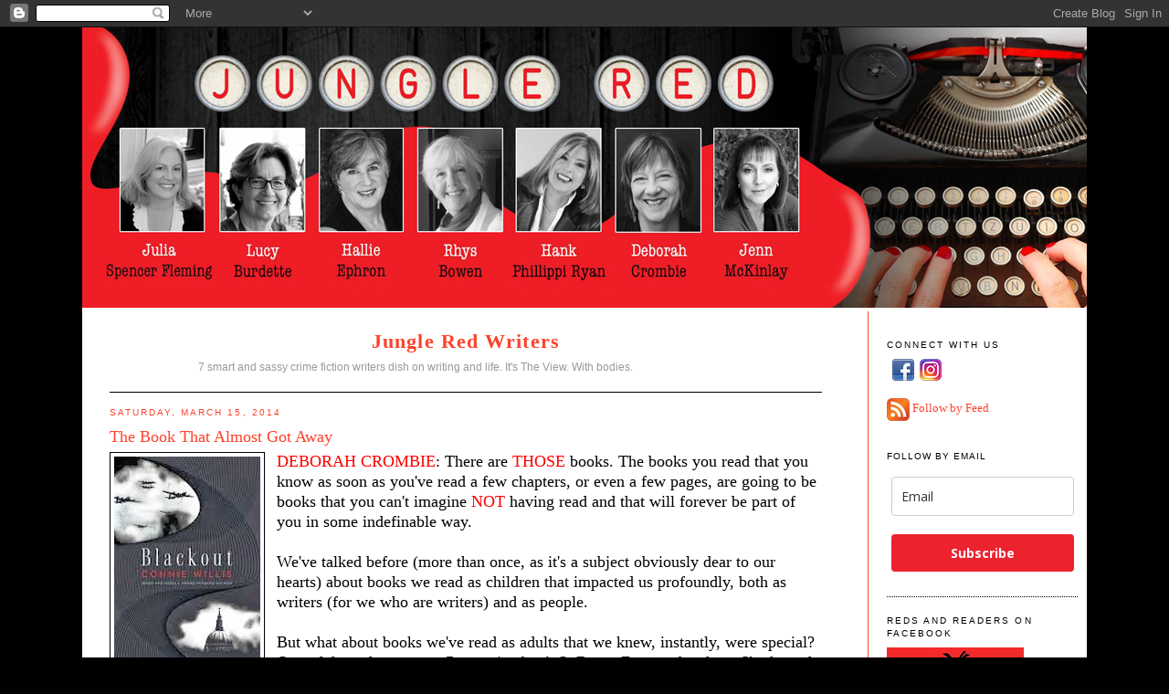

--- FILE ---
content_type: text/html; charset=UTF-8
request_url: https://www.jungleredwriters.com/2014/03/the-book-that-almost-got-away.html
body_size: 38051
content:
<!DOCTYPE html>
<html dir='ltr' xmlns='http://www.w3.org/1999/xhtml' xmlns:b='http://www.google.com/2005/gml/b' xmlns:data='http://www.google.com/2005/gml/data' xmlns:expr='http://www.google.com/2005/gml/expr'>
<head>
<link href='https://www.blogger.com/static/v1/widgets/2944754296-widget_css_bundle.css' rel='stylesheet' type='text/css'/>
<meta content='text/html; charset=UTF-8' http-equiv='Content-Type'/>
<meta content='blogger' name='generator'/>
<link href='https://www.jungleredwriters.com/favicon.ico' rel='icon' type='image/x-icon'/>
<link href='https://www.jungleredwriters.com/2014/03/the-book-that-almost-got-away.html' rel='canonical'/>
<link rel="alternate" type="application/atom+xml" title="Jungle Red Writers - Atom" href="https://www.jungleredwriters.com/feeds/posts/default" />
<link rel="alternate" type="application/rss+xml" title="Jungle Red Writers - RSS" href="https://www.jungleredwriters.com/feeds/posts/default?alt=rss" />
<link rel="service.post" type="application/atom+xml" title="Jungle Red Writers - Atom" href="https://www.blogger.com/feeds/1001156153899984046/posts/default" />

<link rel="alternate" type="application/atom+xml" title="Jungle Red Writers - Atom" href="https://www.jungleredwriters.com/feeds/3661181903404204088/comments/default" />
<!--Can't find substitution for tag [blog.ieCssRetrofitLinks]-->
<link href='https://blogger.googleusercontent.com/img/b/R29vZ2xl/AVvXsEhY0Q5qcb6RZYYRyN2w38LimVKnXrBqtQM0uXOd_phPTn8VkplvpG57C3B76UGYkCqf2Ve86NpAdvhX3F8Io-PGhgB_Z0tqby57tim6nmpVtn5pGqI_5fDfiMcZBjMUaOyiApRAITUkBh0/s1600/blackout.jpg' rel='image_src'/>
<meta content='https://www.jungleredwriters.com/2014/03/the-book-that-almost-got-away.html' property='og:url'/>
<meta content='The Book That Almost Got Away' property='og:title'/>
<meta content='  DEBORAH CROMBIE : There are THOSE  books. The books you read that you know as soon as you&#39;ve read a few chapters, or even a few pages, are...' property='og:description'/>
<meta content='https://blogger.googleusercontent.com/img/b/R29vZ2xl/AVvXsEhY0Q5qcb6RZYYRyN2w38LimVKnXrBqtQM0uXOd_phPTn8VkplvpG57C3B76UGYkCqf2Ve86NpAdvhX3F8Io-PGhgB_Z0tqby57tim6nmpVtn5pGqI_5fDfiMcZBjMUaOyiApRAITUkBh0/w1200-h630-p-k-no-nu/blackout.jpg' property='og:image'/>
<title>Jungle Red Writers: The Book That Almost Got Away</title>
<style id='page-skin-1' type='text/css'><!--
/*
-----------------------------------------------
Blogger Template Style
Name:     Minima
Designer: Douglas Bowman
URL:      www.stopdesign.com
Date:     26 Feb 2004
Updated by: Blogger Team
----------------------------------------------- */
/* Variable definitions
====================
<Variable name="bodyfont" description="Text Font"
type="font" default="normal normal 100% Georgia, Serif">
<Variable name="headerfont" description="Sidebar Title Font"
type="font"
default="normal normal 78% 'Trebuchet MS',Trebuchet,Arial,Verdana,Sans-serif">
<Variable name="pagetitlefont" description="Blog Title Font"
type="font"
default="normal normal 200% Georgia, Serif">
<Variable name="descriptionfont" description="Blog Description Font"
type="font"
default="normal normal 78% 'Trebuchet MS', Trebuchet, Arial, Verdana, Sans-serif">
<Variable name="postfooterfont" description="Post Footer Font"
type="font"
default="normal normal 78% 'Trebuchet MS', Trebuchet, Arial, Verdana, Sans-serif">
<Variable name="startSide" description="Side where text starts in blog language"
type="automatic" default="left">
<Variable name="endSide" description="Side where text ends in blog language"
type="automatic" default="right">
*/
/* Use this with templates/template-twocol.html */
body {
background: #000000;
background-position:center top;
margin:0;
color:#000000;
font:x-small Georgia Serif;
font-size/* */:/**/small;
font-size: /**/small;
text-align: center;
}
#stage {
width: 1100px;
background: #ffffff;
}
a:link {
color:#FE412B ;
text-decoration:none;
}
a:visited {
color:#FE412B ;
text-decoration:none;
}
a:hover {
color:#FE412B;
text-decoration:underline;
}
a img {
border-width:0;
}
/* Header
-----------------------------------------------
*/
#header-wrapper {
border-bottom:1px solid #000000;
}
#header-inner {
background-position: center;
}
#header {
margin: 0px;
text-align: center;
color:#FE412B;
}
#header h1 {
margin:5px 5px 0;
padding:0px;
line-height:1.2em;
letter-spacing:.05em;
font: normal bold 22px Georgia, Serif;
}
#header a {
color:#FE412B;
text-decoration:none;
}
#header a:hover {
color:#e17c6d;
}
#header .description {
margin:8px 5px 5px;
padding:0 0px 15px 80px;
max-width:500px;
line-height: 1.4em;
font: normal normal 12px 'Trebuchet MS', Trebuchet, Arial, Verdana, Sans-serif;
color: #999;
}
#header img {
}
/* Outer-Wrapper
----------------------------------------------- */
#outer-wrapper {
width: 1100px;
margin:0 auto;
padding:0px 0 50px 0;
text-align:left;
font: normal normal 100% Georgia, Serif;
}
#main-wrapper {
width: 780px;
float: left;
word-wrap: break-word; /* fix for long text breaking sidebar float in IE */
overflow: hidden;     /* fix for long non-text content breaking IE sidebar float */
padding-top: 15px;
margin-left: 30px;
margin-right: 50px;
}
#sidebar-wrapper {
width: 209px;
float: right;
padding: 10px 10px 10px 20px;
padding-top: 15px;
background-color: #ffffff ;
border-left:1px solid #FE412B;
word-wrap: break-word; /* fix for long text breaking sidebar float in IE */
overflow: hidden;      /* fix for long non-text content breaking IE sidebar float */
}
#sidebar-wrapper a:link, #sidebar-wrapper a:visited {color:#FE412B;}
/* Headings
----------------------------------------------- */
h2 {
margin:1.5em 0 .75em;
font:normal normal 78% 'Trebuchet MS',Trebuchet,Arial,Verdana,Sans-serif;
line-height: 1.4em;
text-transform:uppercase;
letter-spacing:.2em;
color:#FE412B;
}
#sidebar h2 {
margin:1.5em 0 .75em;
font:78%/1.4em "Trebuchet MS",Trebuchet,Arial,Verdana,Sans-serif;
text-transform:uppercase;
letter-spacing:.2em;
color:#000000;
}
/* Posts
-----------------------------------------------
*/
h2.date-header {
margin:1.5em 0 .5em;
color: #FE412B ;
}
.post {
margin:.5em 0 1.5em;
border-bottom:1px dotted #000000;
padding-bottom:1.5em;
}
.post h3 {
margin:.25em 0 0;
padding:0 0 4px;
font-size:140%;
font-weight:normal;
line-height:1.4em;
color:#FE412B;
}
.post h3 a, .post h3 a:visited, .post h3 strong {
display:block;
text-decoration:none;
color:#FE412B;
font-weight:normal;
}
.post h3 strong, .post h3 a:hover {
color:#FE412B;
}
.post-body {
margin:0 0 .75em;
line-height:1.6em;
}
.post-body blockquote {
line-height:1.3em;
}
.post-footer {
margin: .75em 0;
color:#333;
text-transform:uppercase;
letter-spacing:.1em;
font: normal normal 78% 'Trebuchet MS', Trebuchet, Arial, Verdana, Sans-serif;
line-height: 1.4em;
}
.comment-link {
margin-left:.6em;
}
.post img {
padding:4px;
border:1px solid #000000;
}
.post blockquote {
margin:1em 20px;
}
.post blockquote p {
margin:.75em 0;
}
/* Comments
----------------------------------------------- */
#comments h4 {
margin:1em 0;
font-weight: bold;
line-height: 1.4em;
text-transform:uppercase;
letter-spacing:.2em;
color: #333;
}
#comments-block {
margin:1em 0 1.5em;
line-height:1.6em;
}
#comments-block .comment-author {
margin:.5em 0;
}
#comments-block .comment-body {
margin:.25em 0 0;
}
#comments-block .comment-footer {
margin:-.25em 0 2em;
line-height: 1.4em;
text-transform:uppercase;
letter-spacing:.1em;
}
#comments-block .comment-body p {
margin:0 0 .75em;
}
.deleted-comment {
font-style:italic;
color:gray;
}
#blog-pager-newer-link {
float: left;
}
#blog-pager-older-link {
float: right;
}
#blog-pager {
text-align: center;
}
.feed-links {
clear: both;
line-height: 2.5em;
}
/* Sidebar Content
----------------------------------------------- */
.sidebar {
color: #000000;
line-height: 1.5em;
}
.sidebar ul {
list-style:none;
margin:0 0 0;
padding:0 0 0;
}
.sidebar li {
margin:0;
padding-top:0;
padding-right:0;
padding-bottom:.25em;
padding-left:15px;
text-indent:-15px;
line-height:1.5em;
}
.sidebar .widget, .main .widget {
border-bottom:1px dotted #000000;
margin:0 0 1.5em;
padding:0 0 1.5em;
}
.main .Blog {
border-bottom-width: 0;
}
/* Profile
----------------------------------------------- */
.profile-img {
float: left;
margin-top: 0;
margin-right: 5px;
margin-bottom: 5px;
margin-left: 0;
padding: 4px;
border: 1px solid #000000;
}
.profile-data {
margin:0;
text-transform:uppercase;
letter-spacing:.1em;
font: normal normal 78% 'Trebuchet MS', Trebuchet, Arial, Verdana, Sans-serif;
color: #000000;
font-weight: bold;
line-height: 1.6em;
}
.profile-datablock {
margin:.5em 0 .5em;
}
.profile-textblock {
margin: 0.5em 0;
line-height: 1.6em;
}
.profile-link {
font: normal normal 78% 'Trebuchet MS', Trebuchet, Arial, Verdana, Sans-serif;
text-transform: uppercase;
letter-spacing: .1em;
}
/* Footer
----------------------------------------------- */
#footer {
width:1100px;
clear:both;
margin:0 auto;
padding-top:15px;
line-height: 1.6em;
text-transform:uppercase;
letter-spacing:.1em;
text-align: center;
}

--></style>
<link href='https://www.blogger.com/dyn-css/authorization.css?targetBlogID=1001156153899984046&amp;zx=e566fd90-f2fb-4189-845d-855b0eb3b3fc' media='none' onload='if(media!=&#39;all&#39;)media=&#39;all&#39;' rel='stylesheet'/><noscript><link href='https://www.blogger.com/dyn-css/authorization.css?targetBlogID=1001156153899984046&amp;zx=e566fd90-f2fb-4189-845d-855b0eb3b3fc' rel='stylesheet'/></noscript>
<meta name='google-adsense-platform-account' content='ca-host-pub-1556223355139109'/>
<meta name='google-adsense-platform-domain' content='blogspot.com'/>

<link rel="stylesheet" href="https://fonts.googleapis.com/css2?display=swap&family=Calibri"></head>
<body>
<div class='navbar section' id='navbar'><div class='widget Navbar' data-version='1' id='Navbar1'><script type="text/javascript">
    function setAttributeOnload(object, attribute, val) {
      if(window.addEventListener) {
        window.addEventListener('load',
          function(){ object[attribute] = val; }, false);
      } else {
        window.attachEvent('onload', function(){ object[attribute] = val; });
      }
    }
  </script>
<div id="navbar-iframe-container"></div>
<script type="text/javascript" src="https://apis.google.com/js/platform.js"></script>
<script type="text/javascript">
      gapi.load("gapi.iframes:gapi.iframes.style.bubble", function() {
        if (gapi.iframes && gapi.iframes.getContext) {
          gapi.iframes.getContext().openChild({
              url: 'https://www.blogger.com/navbar/1001156153899984046?po\x3d3661181903404204088\x26origin\x3dhttps://www.jungleredwriters.com',
              where: document.getElementById("navbar-iframe-container"),
              id: "navbar-iframe"
          });
        }
      });
    </script><script type="text/javascript">
(function() {
var script = document.createElement('script');
script.type = 'text/javascript';
script.src = '//pagead2.googlesyndication.com/pagead/js/google_top_exp.js';
var head = document.getElementsByTagName('head')[0];
if (head) {
head.appendChild(script);
}})();
</script>
</div></div>
<div id='outer-wrapper'><div id='wrap2'>
<!-- skip links for text browsers -->
<span id='skiplinks' style='display:none;'>
<a href='#main'>skip to main </a> |
      <a href='#sidebar'>skip to sidebar</a>
</span>
<div id='stage'>
<div id='header'><img USEMAP='#junglered_blogheader_Map' alt='Jungle Red' border='0' height='307' src='https://images.jungleredwriters.com/images/junglered19header.jpg' width='1100'/>
<MAP NAME='junglered_blogheader_Map'>
<area coords='21,6,910,100' href='http://www.jungleredwriters.com/' shape='rect'/>
<area coords='692,109,790,295' href='https://jennmckinlay.com/' shape='rect' target='_blank'/>
<area coords='582,109,682,292' href='http://www.deborahcrombie.com/' shape='rect' target='_blank'/>
<area coords='470,109,580,291' href='https://hankphillippiryan.com/' shape='rect' target='_blank'/>
<area coords='362,109,466,289' href='http://rhysbowen.com/' shape='rect' target='_blank'/>
<area coords='252,109,359,288' href='http://hallieephron.com/' shape='rect' target='_blank'/>
<area coords='143,110,248,287' href='https://lucyburdette.com/' shape='rect' target='_blank'/>
<area coords='21,109,141,284' href='https://juliaspencer-fleming.com/' shape='rect' target='_blank'/>
</MAP></div>
<div id='content-wrapper'>
<div id='crosscol-wrapper' style='text-align:center'>
<div class='crosscol no-items section' id='crosscol'></div>
</div>
<div id='main-wrapper'>
<div id='header-wrapper'>
<div class='header section' id='header'><div class='widget Header' data-version='1' id='Header1'>
<div id='header-inner'>
<div class='titlewrapper'>
<h1 class='title'>
<a href='https://www.jungleredwriters.com/'>
Jungle Red Writers
</a>
</h1>
</div>
<div class='descriptionwrapper'>
<p class='description'><span>7 smart and sassy crime fiction writers dish on writing and life.
It's The View. With bodies.</span></p>
</div>
</div>
</div></div>
</div>
<div class='main section' id='main'><div class='widget Blog' data-version='1' id='Blog1'>
<div class='blog-posts hfeed'>

          <div class="date-outer">
        
<h2 class='date-header'><span>Saturday, March 15, 2014</span></h2>

          <div class="date-posts">
        
<div class='post-outer'>
<div class='post hentry uncustomized-post-template' itemscope='itemscope' itemtype='http://schema.org/BlogPosting'>
<a name='3661181903404204088'></a>
<h3 class='post-title entry-title' itemprop='name'>
The Book That Almost Got Away
</h3>
<div class='post-header'>
<div class='post-header-line-1'></div>
</div>
<div class='post-body entry-content' id='post-body-3661181903404204088' itemprop='articleBody'>
<div class="separator" style="clear: both; text-align: center;">
<a href="https://blogger.googleusercontent.com/img/b/R29vZ2xl/AVvXsEhY0Q5qcb6RZYYRyN2w38LimVKnXrBqtQM0uXOd_phPTn8VkplvpG57C3B76UGYkCqf2Ve86NpAdvhX3F8Io-PGhgB_Z0tqby57tim6nmpVtn5pGqI_5fDfiMcZBjMUaOyiApRAITUkBh0/s1600/blackout.jpg" imageanchor="1" style="clear: left; float: left; margin-bottom: 1em; margin-right: 1em;"><img border="0" src="https://blogger.googleusercontent.com/img/b/R29vZ2xl/AVvXsEhY0Q5qcb6RZYYRyN2w38LimVKnXrBqtQM0uXOd_phPTn8VkplvpG57C3B76UGYkCqf2Ve86NpAdvhX3F8Io-PGhgB_Z0tqby57tim6nmpVtn5pGqI_5fDfiMcZBjMUaOyiApRAITUkBh0/s1600/blackout.jpg" /></a></div>
<a href="https://blogger.googleusercontent.com/img/b/R29vZ2xl/AVvXsEgfMj5iutJ1uJPm7Xmu0VFiU90V68JOERNT5ZG4foohVxDafQbyC8R2bqF6dKxQZ8UtxcaGRkFAaDHjFNCBkLHXRtyh-L4AgqRkXAvVW__3NAwcO2DMhCo2zWwSOacdzsC7iP3YqVjS4nA/s1600/golden+compass.jpg" imageanchor="1" style="clear: left; float: left; margin-bottom: 1em; margin-right: 1em;"></a><a href="https://blogger.googleusercontent.com/img/b/R29vZ2xl/AVvXsEg0mZN4WBOicflgUaHtoA-EgRY5WgtZ3ppv3vTKV6rqVg-CtZDPC-Ov6WBVE5rvrx1tWYC0vbeSt0NTcd0lgmBvVhS_Cpz34vCi2XhGMJWh50patGix4-v7jmknI3lpD7tumebQjSBwpGc/s1600/all+clear.jpg" style="clear: right; float: right; margin-bottom: 1em; margin-left: 1em;"><img border="0" src="https://blogger.googleusercontent.com/img/b/R29vZ2xl/AVvXsEg0mZN4WBOicflgUaHtoA-EgRY5WgtZ3ppv3vTKV6rqVg-CtZDPC-Ov6WBVE5rvrx1tWYC0vbeSt0NTcd0lgmBvVhS_Cpz34vCi2XhGMJWh50patGix4-v7jmknI3lpD7tumebQjSBwpGc/s1600/all+clear.jpg" /></a><span style="font-size: large;"><a href="http://www.deborahcrombie.com/" target="_blank"><span style="color: red;">DEBORAH CROMBIE</span></a>: There are <span style="color: red;">THOSE</span> books. The books you read that you know as soon as you've read a few chapters, or even a few pages, are going to be books that you can't imagine <span style="color: red;">NOT</span> having read and that will forever be part of you in some indefinable way.<br /><br />We've talked before (more than once, as it's a subject obviously dear to our hearts) about books we read as children that impacted us profoundly, both as writers (for we who are writers) and as people.<br /><br />But what about books we've read as adults that we knew, instantly, were special? One of those for me was <i>Possession</i> by A.S. Byatt. For my daughter, <i>Shadow of the Wind</i> by Carlos Ruiz Zafon. These special books could be classics that we've just now got round to reading. Or something recommended by a friend, or a book review, put on a list or in a TBR pile and left to gather dust.<br /><br />And then one day, something brings it to mind, or you run out of things that you <i>have </i>to read (which for working writers, doesn't happen very often.) You pick up this book. You begin. Soon you know you will be seduced, transported, and changed. And you think, "How could I <span style="color: red;">NOT</span> have read this???"<br /><br />This happened to me recently with two novels by Connie Willis,<i> Blackout</i> and <i>All Clear</i>. <i>Blackout</i> was published in 2010, and was recommended to me by my friend Kate Charles. I thought, "Oh, sounds interesting," but somehow just never got around to picking it up. Then I saw another mention, somewhere, and thought, yes, I really must read that. I bought it (in paperback, thank goodness) started reading, and KNEW. And everyone I talked to about this fabulous book said, "You haven't read Connie Willis???" Where had I been, behind a rock??? I soon discovered that <i>Blackout</i> and its sequel, <i>All Clear</i> (which won the Hugo and the Nebula and heaven knows what else, it's that good) were actually one very long novel. So be forewarned, if you haven't read these books, you should buy <i>All Clear</i> before you finish <i>Blackout</i> because you will HAVE to know how the story turns out and what happens to the characters (three time-traveling historians from 2060 Oxford who go back to WWII and get stuck in the Blitz.) I have still to read Willis's earlier time-traveling-Oxford-historians books, but I will. <br /><br />So, dear <span style="color: red;">REDS</span>, what have you read that you now can't imagine having <span style="color: red;">NOT</span> read?<br /><br /><a href="http://www.hankphillippiryan.com/" target="_blank"><span style="color: red;">HANK PHILLIPPI RYAN</span></a>:&nbsp; Wow, Debs, those sound fabulous.&nbsp; I was preening because I have long proselytized about Mark Helprin's <i>A Winter's Tale</i>, which I thought HAH when it was made into a big budget movie, then worried&nbsp; because NO WAY was that gonna work, and apparently it didn't. But the </span><br />
<span style="font-size: large;">book is FABULOUS and I could read it a million times.</span><br />
<div class="separator" style="clear: both; text-align: center;">
<span style="font-size: large;"><a href="https://blogger.googleusercontent.com/img/b/R29vZ2xl/AVvXsEg0mZN4WBOicflgUaHtoA-EgRY5WgtZ3ppv3vTKV6rqVg-CtZDPC-Ov6WBVE5rvrx1tWYC0vbeSt0NTcd0lgmBvVhS_Cpz34vCi2XhGMJWh50patGix4-v7jmknI3lpD7tumebQjSBwpGc/s1600/all+clear.jpg" style="margin-left: 1em; margin-right: 1em;"><br /></a></span></div>
<span style="font-size: large;"><br /><a href="https://blogger.googleusercontent.com/img/b/R29vZ2xl/AVvXsEi4MIVroc0VeeHmjJ7B8biG8kveaZxvT0KFdcmUPYMDo27X9V1fzM1x3NPkeOtROPQxyTiVt-d8GRynNXjfiFJHmx63rItOAvG1-V-QoUHteRSpXL7ppj2yTU-jLZe3joBzk3PHHV7tTn0/s1600/Winter&#39;s+Tale.jpg" style="clear: left; float: left; margin-bottom: 1em; margin-right: 1em;"><img border="0" src="https://blogger.googleusercontent.com/img/b/R29vZ2xl/AVvXsEi4MIVroc0VeeHmjJ7B8biG8kveaZxvT0KFdcmUPYMDo27X9V1fzM1x3NPkeOtROPQxyTiVt-d8GRynNXjfiFJHmx63rItOAvG1-V-QoUHteRSpXL7ppj2yTU-jLZe3joBzk3PHHV7tTn0/s1600/Winter&#39;s+Tale.jpg" /></a>And I came late to Philip Pullman's&nbsp; amazing Golden Compass books--love them. Huh. Guess I am drawn to novels that cannot be made into successful movies.<br /><br /><a href="http://www.rhysbowen.com/" target="_blank"><span style="color: red;">RHYS BOWEN</span></a>: Debs, I'm also a huge fan of <i>Possession</i>, and have re-read it several times. Also adore Connie Willis. My latest find is Kate Morton. I loved her <i>Forgotten Garden</i> and <i>The Secret Keeper</i>. And Hank, I was also so impressed with <i>The Winter's Tale</i>. Not sure about seeing the movie. </span><br />
<div class="separator" style="clear: both; text-align: center;">
<span style="font-size: large;"><a href="https://blogger.googleusercontent.com/img/b/R29vZ2xl/AVvXsEgfMj5iutJ1uJPm7Xmu0VFiU90V68JOERNT5ZG4foohVxDafQbyC8R2bqF6dKxQZ8UtxcaGRkFAaDHjFNCBkLHXRtyh-L4AgqRkXAvVW__3NAwcO2DMhCo2zWwSOacdzsC7iP3YqVjS4nA/s1600/golden+compass.jpg" style="clear: right; float: right; margin-bottom: 1em; margin-left: 1em;"><img border="0" src="https://blogger.googleusercontent.com/img/b/R29vZ2xl/AVvXsEgfMj5iutJ1uJPm7Xmu0VFiU90V68JOERNT5ZG4foohVxDafQbyC8R2bqF6dKxQZ8UtxcaGRkFAaDHjFNCBkLHXRtyh-L4AgqRkXAvVW__3NAwcO2DMhCo2zWwSOacdzsC7iP3YqVjS4nA/s1600/golden+compass.jpg" /></a></span></div>
<span style="font-size: large;"><br />I found the movies of <i>The Hobbit</i> and <i>The Lord of the Rings </i>were disappointing. To me they didn't capture the flavor of the books, the whole concept of little people taking on tasks far beyond them, but still remaining their simple, loveable selves.<br /><br /><a href="http://www.hallieephron.com/" target="_blank"><span style="color: red;">HALLIE EPHRON</span></a>: Great question. At the top of my list would be Audrey Niffenegger's <i>The Time Traveler's Wife</i>. Talk about a 12-hankie ending. And that's another book that did not translate well to the screen. Also Carol Shields's <i>The Stone Diaries</i> Anything by Barbara Pym (<i>Excellent Women</i>.) <i>Olive Kitteridge. </i>Women's fiction, all of them.<i><br /></i><br /><a href="http://www.susaneliamacneal.com/" target="_blank"><span style="color: red;">SUSAN ELIA MACNEAL</span></a>: Like Hank, I absolutely adore <i>A Winter's Tale</i> by Mark Helprin &#8212; so I'm pretty wary about seeing the movie. (It's gotten pretty terrible reviews, although I don't let reviews dictate what I see and don't see....)<br /><a href="https://blogger.googleusercontent.com/img/b/R29vZ2xl/AVvXsEiMKCqd1UDTI_0IUYhb0CdNr7tPhy2A61zpno9lCG1L-mxisBnq6ar8bsEaD4_hMxJDgRNomBrf4z3r-rCn3Fulps8YQ3AkQsiNdgkehpDk73GI3KZUzzP79uj7VWRAlwHY2_Gu_FLf5Pg/s1600/possession.jpg" style="clear: right; float: right; margin-bottom: 1em; margin-left: 1em;"><img border="0" src="https://blogger.googleusercontent.com/img/b/R29vZ2xl/AVvXsEiMKCqd1UDTI_0IUYhb0CdNr7tPhy2A61zpno9lCG1L-mxisBnq6ar8bsEaD4_hMxJDgRNomBrf4z3r-rCn3Fulps8YQ3AkQsiNdgkehpDk73GI3KZUzzP79uj7VWRAlwHY2_Gu_FLf5Pg/s1600/possession.jpg" /></a><br />One of my favorite books in the entire world is <i>The Golden Compass</i> by Phillip Pullman, part of the trilogy <i>His Dark Materials</i>. The movie should have been fantastic &#8212; it had a huge budget, big stars, great special effects &#8212; and yet, alas, wasn't. Sometimes things are just better in your head than on the screen.<br /><br />One series of books I think has been adapted well to the (small) screen are George R. R. Martin's <i>Game of Thrones</i>. I think the HBO series might actually have more nuance and shades of gray than the books.... (Maybe not &#8212; have only read the first book, but three seasons of the TV series...)<br /><br /><a href="http://www.juliaspencerfleming.com/" target="_blank"><span style="color: red;">JULIA SPENCER-FLEMING</span></a>: I've long waved the flag for the fabulous Lois McMaster Bujold, whose Vorkosigan series is both a fabulous read and a master class in blending genres - just writes science fiction interwoven with mystery/romance/comedy of manners, all populated by the most real characters ever. No signs of a movie for these books, alas, although Vorkosiverse fen (plural of fans for the non-skiffy among us) are very excited about the possibility of the talented and hunky Peter Dinklage as the hero, Miles Vorkosigan.<br /><br />It is interesting how some of the best books don't translate well onto the screen, isn't it? And when I <i>think of movies that have improved on the book, the book is invariably almost unreadable:Last of the Mohican's, Bridges of Madison County</i>, etc.</span><br />
<span style="font-size: large;"><br /></span>
<span style="font-size: large;"><span style="color: red;">DEBS</span>: I never ceased to be amazed by the things that we seven diverse writers (and readers) have in common. Hank, I was thinking about how much you love <i>A Winter's Tale</i> when I wrote the intro to this post. Do you know that I read it when it was first published, and can you believe it's been forty years??? I had a hardcover copy, which disappeared, sadly, in some book purge or other. I've just now bought the paperback, which should be easier to read, weight wise:-) I hope I can time find to re-read it.</span><br />
<span style="font-size: large;"><br /></span>
<span style="font-size: large;">Hallie, I LOVED <i>The Time Traveler's Wife</i>. The movie--yuck.&nbsp;</span><br />
<span style="font-size: large;"><br /></span>
<span style="font-size: large;">Phillip Pullman's <i>His Dark Materials </i>trilogy is up there, too, but it has a very special and weird emotional place for me. When I was stranded in London the week after 9/11, no phone, no internet, no contact with family or friends in the US. I bought a copy of <i>The Golden Compass.</i> Then the next two books. I read non-stop. Those books were what got me through that week.&nbsp;</span><br />
<span style="font-size: large;"><br /></span>
<span style="font-size: large;">Julia, I got to read a Vorkosigan book in manuscript as a first reader! How cool is that?&nbsp; They are wonderful, and one day (some day...) I'm going to read the series straight through.</span><br />
<span style="font-size: large;"><br /></span>
<span style="font-size: large;">And then somehow this discussion morphed into books that did or didn't translate to the screen, but I think that is a whole other blog! Or two. Or three!</span><br />
<span style="font-size: large;"><br /></span>
<span style="font-size: large;">So, <span style="color: red;">READERS</span>, what books have you come across, perhaps unexpectedly, that have impacted you so profoundly that you can't imagine having <span style="color: red;">NOT</span> read them?</span>
<div style='clear: both;'></div>
</div>
<div class='post-footer'>
<div class='post-footer-line post-footer-line-1'>
<span class='post-author vcard'>
Posted by
<span class='fn'>
<a href='https://www.blogger.com/profile/16646429819267618412' itemprop='author' rel='author' title='author profile'>
Jungle Red Writers
</a>
</span>
</span>
<span class='post-timestamp'>
at
<a class='timestamp-link' href='https://www.jungleredwriters.com/2014/03/the-book-that-almost-got-away.html' itemprop='url' rel='bookmark' title='permanent link'><abbr class='published' itemprop='datePublished' title='2014-03-15T03:00:00-04:00'>3:00&#8239;AM</abbr></a>
</span>
<span class='reaction-buttons'>
</span>
<span class='star-ratings'>
</span>
<span class='post-comment-link'>
</span>
<span class='post-backlinks post-comment-link'>
</span>
<br/><a class='pin-it-button' count-layout='none' href='http://pinterest.com/pin/create/button/?url=https://www.jungleredwriters.com/2014/03/the-book-that-almost-got-away.html'>Pin It</a>
<a href='javascript:void(run_pinmarklet())' style='margin-left:-46px;margin-top:10px; width:43px; height:20px; display:inline-block;'></a>
<script src='https://assets.pinterest.com/js/pinit.js' type='text/javascript'></script>
<script type='text/javascript'>
function run_pinmarklet() {
var e=document.createElement('script');
e.setAttribute('type','text/javascript');
e.setAttribute('charset','UTF-8');
e.setAttribute('src','https://assets.pinterest.com/js/pinmarklet.js?r=' + Math.random()*99999999);
document.body.appendChild(e);
}
</script>
<span class='post-icons'>
<span class='item-action'>
<a href='https://www.blogger.com/email-post/1001156153899984046/3661181903404204088' title='Email Post'>
<img alt='' class='icon-action' height='13' src='https://img1.blogblog.com/img/icon18_email.gif' width='18'/>
</a>
</span>
<span class='item-control blog-admin pid-671505192'>
<a href='https://www.blogger.com/post-edit.g?blogID=1001156153899984046&postID=3661181903404204088&from=pencil' title='Edit Post'>
<img alt='' class='icon-action' height='18' src='https://resources.blogblog.com/img/icon18_edit_allbkg.gif' width='18'/>
</a>
</span>
</span>
<div class='post-share-buttons goog-inline-block'>
<a class='goog-inline-block share-button sb-email' href='https://www.blogger.com/share-post.g?blogID=1001156153899984046&postID=3661181903404204088&target=email' target='_blank' title='Email This'><span class='share-button-link-text'>Email This</span></a><a class='goog-inline-block share-button sb-blog' href='https://www.blogger.com/share-post.g?blogID=1001156153899984046&postID=3661181903404204088&target=blog' onclick='window.open(this.href, "_blank", "height=270,width=475"); return false;' target='_blank' title='BlogThis!'><span class='share-button-link-text'>BlogThis!</span></a><a class='goog-inline-block share-button sb-twitter' href='https://www.blogger.com/share-post.g?blogID=1001156153899984046&postID=3661181903404204088&target=twitter' target='_blank' title='Share to X'><span class='share-button-link-text'>Share to X</span></a><a class='goog-inline-block share-button sb-facebook' href='https://www.blogger.com/share-post.g?blogID=1001156153899984046&postID=3661181903404204088&target=facebook' onclick='window.open(this.href, "_blank", "height=430,width=640"); return false;' target='_blank' title='Share to Facebook'><span class='share-button-link-text'>Share to Facebook</span></a><a class='goog-inline-block share-button sb-pinterest' href='https://www.blogger.com/share-post.g?blogID=1001156153899984046&postID=3661181903404204088&target=pinterest' target='_blank' title='Share to Pinterest'><span class='share-button-link-text'>Share to Pinterest</span></a>
</div>
</div>
<div class='post-footer-line post-footer-line-2'>
<span class='post-labels'>
Labels:
<a href='https://www.jungleredwriters.com/search/label/A%20Winter%27s%20Tale' rel='tag'>A Winter&#39;s Tale</a>,
<a href='https://www.jungleredwriters.com/search/label/A.S.%20Byatt%20Possession' rel='tag'>A.S. Byatt Possession</a>,
<a href='https://www.jungleredwriters.com/search/label/All%20Clear' rel='tag'>All Clear</a>,
<a href='https://www.jungleredwriters.com/search/label/Blackout' rel='tag'>Blackout</a>,
<a href='https://www.jungleredwriters.com/search/label/Connie%20Willis' rel='tag'>Connie Willis</a>,
<a href='https://www.jungleredwriters.com/search/label/His%20Dark%20Materials' rel='tag'>His Dark Materials</a>,
<a href='https://www.jungleredwriters.com/search/label/Mark%20Helprin' rel='tag'>Mark Helprin</a>,
<a href='https://www.jungleredwriters.com/search/label/The%20Golden%20Compass' rel='tag'>The Golden Compass</a>,
<a href='https://www.jungleredwriters.com/search/label/The%20Time%20Traveler%27s%20Wife' rel='tag'>The Time Traveler&#39;s Wife</a>
</span>
</div>
<div class='post-footer-line post-footer-line-3'>
<span class='post-location'>
</span>
</div>
</div>
</div>
<div class='comments' id='comments'>
<a name='comments'></a>
<h4>31 comments:</h4>
<div class='comments-content'>
<script async='async' src='' type='text/javascript'></script>
<script type='text/javascript'>
    (function() {
      var items = null;
      var msgs = null;
      var config = {};

// <![CDATA[
      var cursor = null;
      if (items && items.length > 0) {
        cursor = parseInt(items[items.length - 1].timestamp) + 1;
      }

      var bodyFromEntry = function(entry) {
        var text = (entry &&
                    ((entry.content && entry.content.$t) ||
                     (entry.summary && entry.summary.$t))) ||
            '';
        if (entry && entry.gd$extendedProperty) {
          for (var k in entry.gd$extendedProperty) {
            if (entry.gd$extendedProperty[k].name == 'blogger.contentRemoved') {
              return '<span class="deleted-comment">' + text + '</span>';
            }
          }
        }
        return text;
      }

      var parse = function(data) {
        cursor = null;
        var comments = [];
        if (data && data.feed && data.feed.entry) {
          for (var i = 0, entry; entry = data.feed.entry[i]; i++) {
            var comment = {};
            // comment ID, parsed out of the original id format
            var id = /blog-(\d+).post-(\d+)/.exec(entry.id.$t);
            comment.id = id ? id[2] : null;
            comment.body = bodyFromEntry(entry);
            comment.timestamp = Date.parse(entry.published.$t) + '';
            if (entry.author && entry.author.constructor === Array) {
              var auth = entry.author[0];
              if (auth) {
                comment.author = {
                  name: (auth.name ? auth.name.$t : undefined),
                  profileUrl: (auth.uri ? auth.uri.$t : undefined),
                  avatarUrl: (auth.gd$image ? auth.gd$image.src : undefined)
                };
              }
            }
            if (entry.link) {
              if (entry.link[2]) {
                comment.link = comment.permalink = entry.link[2].href;
              }
              if (entry.link[3]) {
                var pid = /.*comments\/default\/(\d+)\?.*/.exec(entry.link[3].href);
                if (pid && pid[1]) {
                  comment.parentId = pid[1];
                }
              }
            }
            comment.deleteclass = 'item-control blog-admin';
            if (entry.gd$extendedProperty) {
              for (var k in entry.gd$extendedProperty) {
                if (entry.gd$extendedProperty[k].name == 'blogger.itemClass') {
                  comment.deleteclass += ' ' + entry.gd$extendedProperty[k].value;
                } else if (entry.gd$extendedProperty[k].name == 'blogger.displayTime') {
                  comment.displayTime = entry.gd$extendedProperty[k].value;
                }
              }
            }
            comments.push(comment);
          }
        }
        return comments;
      };

      var paginator = function(callback) {
        if (hasMore()) {
          var url = config.feed + '?alt=json&v=2&orderby=published&reverse=false&max-results=50';
          if (cursor) {
            url += '&published-min=' + new Date(cursor).toISOString();
          }
          window.bloggercomments = function(data) {
            var parsed = parse(data);
            cursor = parsed.length < 50 ? null
                : parseInt(parsed[parsed.length - 1].timestamp) + 1
            callback(parsed);
            window.bloggercomments = null;
          }
          url += '&callback=bloggercomments';
          var script = document.createElement('script');
          script.type = 'text/javascript';
          script.src = url;
          document.getElementsByTagName('head')[0].appendChild(script);
        }
      };
      var hasMore = function() {
        return !!cursor;
      };
      var getMeta = function(key, comment) {
        if ('iswriter' == key) {
          var matches = !!comment.author
              && comment.author.name == config.authorName
              && comment.author.profileUrl == config.authorUrl;
          return matches ? 'true' : '';
        } else if ('deletelink' == key) {
          return config.baseUri + '/comment/delete/'
               + config.blogId + '/' + comment.id;
        } else if ('deleteclass' == key) {
          return comment.deleteclass;
        }
        return '';
      };

      var replybox = null;
      var replyUrlParts = null;
      var replyParent = undefined;

      var onReply = function(commentId, domId) {
        if (replybox == null) {
          // lazily cache replybox, and adjust to suit this style:
          replybox = document.getElementById('comment-editor');
          if (replybox != null) {
            replybox.height = '250px';
            replybox.style.display = 'block';
            replyUrlParts = replybox.src.split('#');
          }
        }
        if (replybox && (commentId !== replyParent)) {
          replybox.src = '';
          document.getElementById(domId).insertBefore(replybox, null);
          replybox.src = replyUrlParts[0]
              + (commentId ? '&parentID=' + commentId : '')
              + '#' + replyUrlParts[1];
          replyParent = commentId;
        }
      };

      var hash = (window.location.hash || '#').substring(1);
      var startThread, targetComment;
      if (/^comment-form_/.test(hash)) {
        startThread = hash.substring('comment-form_'.length);
      } else if (/^c[0-9]+$/.test(hash)) {
        targetComment = hash.substring(1);
      }

      // Configure commenting API:
      var configJso = {
        'maxDepth': config.maxThreadDepth
      };
      var provider = {
        'id': config.postId,
        'data': items,
        'loadNext': paginator,
        'hasMore': hasMore,
        'getMeta': getMeta,
        'onReply': onReply,
        'rendered': true,
        'initComment': targetComment,
        'initReplyThread': startThread,
        'config': configJso,
        'messages': msgs
      };

      var render = function() {
        if (window.goog && window.goog.comments) {
          var holder = document.getElementById('comment-holder');
          window.goog.comments.render(holder, provider);
        }
      };

      // render now, or queue to render when library loads:
      if (window.goog && window.goog.comments) {
        render();
      } else {
        window.goog = window.goog || {};
        window.goog.comments = window.goog.comments || {};
        window.goog.comments.loadQueue = window.goog.comments.loadQueue || [];
        window.goog.comments.loadQueue.push(render);
      }
    })();
// ]]>
  </script>
<div id='comment-holder'>
<div class="comment-thread toplevel-thread"><ol id="top-ra"><li class="comment" id="c2383834321290133606"><div class="avatar-image-container"><img src="//blogger.googleusercontent.com/img/b/R29vZ2xl/AVvXsEjABIxJjsm5ofILXEchlyWxz7vv15VioAEt-2Gm-EvpSuCVa5cpKZS9Gqxlhk8qayVAk-uwAzgWsSFIkmY9VWAPoRsVM-U-buxrrzzUn8_O0U9eBl5Oib8ijlPvfiiv5II/s45-c/jfe.jpg" alt=""/></div><div class="comment-block"><div class="comment-header"><cite class="user"><a href="https://www.blogger.com/profile/06810313925049108163" rel="nofollow">Joan Emerson</a></cite><span class="icon user "></span><span class="datetime secondary-text"><a rel="nofollow" href="https://www.jungleredwriters.com/2014/03/the-book-that-almost-got-away.html?showComment=1394867428306#c2383834321290133606">March 15, 2014 at 3:10&#8239;AM</a></span></div><p class="comment-content">This is tough; there are so many books that, when I reach the last page, I&#8217;m tempted to turn to the beginning and read again, so I&#8217;m going with the books I somehow always find myself re-reading: Isaac Asimov&#8217;s Foundation series . . . Irving Benig&#8217;s The Messiah Stones . . . Ray Bradbury&#8217;s Fahrenheit 451 . . . .</p><span class="comment-actions secondary-text"><a class="comment-reply" target="_self" data-comment-id="2383834321290133606">Reply</a><span class="item-control blog-admin blog-admin pid-1712297589"><a target="_self" href="https://www.blogger.com/comment/delete/1001156153899984046/2383834321290133606">Delete</a></span></span></div><div class="comment-replies"><div id="c2383834321290133606-rt" class="comment-thread inline-thread hidden"><span class="thread-toggle thread-expanded"><span class="thread-arrow"></span><span class="thread-count"><a target="_self">Replies</a></span></span><ol id="c2383834321290133606-ra" class="thread-chrome thread-expanded"><div></div><div id="c2383834321290133606-continue" class="continue"><a class="comment-reply" target="_self" data-comment-id="2383834321290133606">Reply</a></div></ol></div></div><div class="comment-replybox-single" id="c2383834321290133606-ce"></div></li><li class="comment" id="c3941863832222895888"><div class="avatar-image-container"><img src="//blogger.googleusercontent.com/img/b/R29vZ2xl/AVvXsEjABIxJjsm5ofILXEchlyWxz7vv15VioAEt-2Gm-EvpSuCVa5cpKZS9Gqxlhk8qayVAk-uwAzgWsSFIkmY9VWAPoRsVM-U-buxrrzzUn8_O0U9eBl5Oib8ijlPvfiiv5II/s45-c/jfe.jpg" alt=""/></div><div class="comment-block"><div class="comment-header"><cite class="user"><a href="https://www.blogger.com/profile/06810313925049108163" rel="nofollow">Joan Emerson</a></cite><span class="icon user "></span><span class="datetime secondary-text"><a rel="nofollow" href="https://www.jungleredwriters.com/2014/03/the-book-that-almost-got-away.html?showComment=1394867585499#c3941863832222895888">March 15, 2014 at 3:13&#8239;AM</a></span></div><p class="comment-content">Harper Lee&#39;s To Kill a Mockingbird, which was actually a pretty good film . . . .</p><span class="comment-actions secondary-text"><a class="comment-reply" target="_self" data-comment-id="3941863832222895888">Reply</a><span class="item-control blog-admin blog-admin pid-1712297589"><a target="_self" href="https://www.blogger.com/comment/delete/1001156153899984046/3941863832222895888">Delete</a></span></span></div><div class="comment-replies"><div id="c3941863832222895888-rt" class="comment-thread inline-thread hidden"><span class="thread-toggle thread-expanded"><span class="thread-arrow"></span><span class="thread-count"><a target="_self">Replies</a></span></span><ol id="c3941863832222895888-ra" class="thread-chrome thread-expanded"><div></div><div id="c3941863832222895888-continue" class="continue"><a class="comment-reply" target="_self" data-comment-id="3941863832222895888">Reply</a></div></ol></div></div><div class="comment-replybox-single" id="c3941863832222895888-ce"></div></li><li class="comment" id="c7102155220590076037"><div class="avatar-image-container"><img src="//resources.blogblog.com/img/blank.gif" alt=""/></div><div class="comment-block"><div class="comment-header"><cite class="user">Ellen Kozak</cite><span class="icon user "></span><span class="datetime secondary-text"><a rel="nofollow" href="https://www.jungleredwriters.com/2014/03/the-book-that-almost-got-away.html?showComment=1394872032615#c7102155220590076037">March 15, 2014 at 4:27&#8239;AM</a></span></div><p class="comment-content">When pieces of a book come back to you after years, decades-- is that the kind of book you mean?  I have been grokking &quot;Stranger in a Strange Land&quot; for nearly half a century, and pretty much everything I know about writing novels came from nearly memorizing &quot;Gone With the Wind&quot; when I was in junior high (I keep telling  people to go back and reread chapter 1 after reading the entire GWTW-- it introduces almost all of the themes that will present themselves in the book and almost all of the characters, coming back full circle to the opening sentence in the chapter&#39;s last couple of paragraphs. Amazing writing!)<br><br>I love Connie Willis&#39;s writing, and Sue Grafton&#39;s minor characters (which are so thoroughly developed, even when they are just serving you a cup of coffee), but no writer grabs me like Ray Bradbury. </p><span class="comment-actions secondary-text"><a class="comment-reply" target="_self" data-comment-id="7102155220590076037">Reply</a><span class="item-control blog-admin blog-admin pid-2064346401"><a target="_self" href="https://www.blogger.com/comment/delete/1001156153899984046/7102155220590076037">Delete</a></span></span></div><div class="comment-replies"><div id="c7102155220590076037-rt" class="comment-thread inline-thread hidden"><span class="thread-toggle thread-expanded"><span class="thread-arrow"></span><span class="thread-count"><a target="_self">Replies</a></span></span><ol id="c7102155220590076037-ra" class="thread-chrome thread-expanded"><div></div><div id="c7102155220590076037-continue" class="continue"><a class="comment-reply" target="_self" data-comment-id="7102155220590076037">Reply</a></div></ol></div></div><div class="comment-replybox-single" id="c7102155220590076037-ce"></div></li><li class="comment" id="c465180072806974394"><div class="avatar-image-container"><img src="//blogger.googleusercontent.com/img/b/R29vZ2xl/AVvXsEj9PhOoaDro1vOd96QW3N-zCfBGS1ZC0vCflf3YOBkLUTStTHcwpn-zBXTHZ3s6ra-HOLN_IPK7OV-xEVnJt_aK7nLWn1GGj80kKByGywRxgHBEKvXtuRNVGsVC5dzve-o/s45-c/*" alt=""/></div><div class="comment-block"><div class="comment-header"><cite class="user"><a href="https://www.blogger.com/profile/00627775403015684868" rel="nofollow">Ramona</a></cite><span class="icon user "></span><span class="datetime secondary-text"><a rel="nofollow" href="https://www.jungleredwriters.com/2014/03/the-book-that-almost-got-away.html?showComment=1394878854415#c465180072806974394">March 15, 2014 at 6:20&#8239;AM</a></span></div><p class="comment-content">Oh, I have to say Margaret Atwood&#39;s THE BLIND ASSASSIN. I was so completely into the world of the story. For nonfiction, May Sarton&#39;s JOURNAL Of A SOLITUDE changed my thinking about the writerly life. I went on to devour all of her journals. <br><br>I read Connie Willis&#39;  LINCOLNS DREAMS long ago, which is really about Robert E. Lee, which made me read TRAVELLER again, which made me read GWTW again, which I am sorry about now. Boy, did I dislike Scarlett O&#39;Hara. I said this at a conference last year and everyone at the table was roundly appalled, which I thought was amusing because they were all Yankees, and I grew up in the Deep South. That was the same conference where I made a comment that Franco Harris dropped the ball. You don&#39;t want to say that in Pittsburgh, I found out. <br><br>Sorry, it&#39;s 5 a.m. and I&#39;m babbling. My post is probably more about what not to say at conferences.</p><span class="comment-actions secondary-text"><a class="comment-reply" target="_self" data-comment-id="465180072806974394">Reply</a><span class="item-control blog-admin blog-admin pid-1411683575"><a target="_self" href="https://www.blogger.com/comment/delete/1001156153899984046/465180072806974394">Delete</a></span></span></div><div class="comment-replies"><div id="c465180072806974394-rt" class="comment-thread inline-thread hidden"><span class="thread-toggle thread-expanded"><span class="thread-arrow"></span><span class="thread-count"><a target="_self">Replies</a></span></span><ol id="c465180072806974394-ra" class="thread-chrome thread-expanded"><div></div><div id="c465180072806974394-continue" class="continue"><a class="comment-reply" target="_self" data-comment-id="465180072806974394">Reply</a></div></ol></div></div><div class="comment-replybox-single" id="c465180072806974394-ce"></div></li><li class="comment" id="c4979765779458377997"><div class="avatar-image-container"><img src="//blogger.googleusercontent.com/img/b/R29vZ2xl/AVvXsEgnBfCnhhjrcrPQKBT6Y9QGKNwTehVq1fUW4ETeWfxUqBHpaih-B3ssmTy9YFd9GysNRvWQlQ8gFsEG0qP8DLsXw6YzGps_C_UXf0dmCDc5ZpTBmCDvLyku74uW5dDZQA/s45-c/hallie-ephron-webpix2.jpg" alt=""/></div><div class="comment-block"><div class="comment-header"><cite class="user"><a href="https://www.blogger.com/profile/04759439029582054503" rel="nofollow">Hallie Ephron</a></cite><span class="icon user "></span><span class="datetime secondary-text"><a rel="nofollow" href="https://www.jungleredwriters.com/2014/03/the-book-that-almost-got-away.html?showComment=1394886713796#c4979765779458377997">March 15, 2014 at 8:31&#8239;AM</a></span></div><p class="comment-content">By end of day today, I&#39;m printing out today&#39;s blog and ALL the comments and saving it for when my workload clears. These are gems. Thanks, Debs, for starting the conversation!</p><span class="comment-actions secondary-text"><a class="comment-reply" target="_self" data-comment-id="4979765779458377997">Reply</a><span class="item-control blog-admin blog-admin pid-2115972948"><a target="_self" href="https://www.blogger.com/comment/delete/1001156153899984046/4979765779458377997">Delete</a></span></span></div><div class="comment-replies"><div id="c4979765779458377997-rt" class="comment-thread inline-thread hidden"><span class="thread-toggle thread-expanded"><span class="thread-arrow"></span><span class="thread-count"><a target="_self">Replies</a></span></span><ol id="c4979765779458377997-ra" class="thread-chrome thread-expanded"><div></div><div id="c4979765779458377997-continue" class="continue"><a class="comment-reply" target="_self" data-comment-id="4979765779458377997">Reply</a></div></ol></div></div><div class="comment-replybox-single" id="c4979765779458377997-ce"></div></li><li class="comment" id="c4708862648585899459"><div class="avatar-image-container"><img src="//blogger.googleusercontent.com/img/b/R29vZ2xl/AVvXsEgwUwyT9ebCiy3pGCPQH0uuqpfsUrnPItfPBkxx9qrHdr6Po4_UxTyOmv_iTOFJeLG4GNxitxdgfkVxM1LWzprLymamnmsDhjWgwaT2UfX6SNACRvCsMgEzRadsk4qNug/s45-c/hank-phillippi-ryan-crop-press.jpg" alt=""/></div><div class="comment-block"><div class="comment-header"><cite class="user"><a href="https://www.blogger.com/profile/17420701704169428286" rel="nofollow">Hank Phillippi Ryan</a></cite><span class="icon user "></span><span class="datetime secondary-text"><a rel="nofollow" href="https://www.jungleredwriters.com/2014/03/the-book-that-almost-got-away.html?showComment=1394887307080#c4708862648585899459">March 15, 2014 at 8:41&#8239;AM</a></span></div><p class="comment-content">Exactly&#8230; Can&#39;t wait to hear what everyone says! Ramona, off to find gone with the wind&#8230;</p><span class="comment-actions secondary-text"><a class="comment-reply" target="_self" data-comment-id="4708862648585899459">Reply</a><span class="item-control blog-admin blog-admin pid-738729006"><a target="_self" href="https://www.blogger.com/comment/delete/1001156153899984046/4708862648585899459">Delete</a></span></span></div><div class="comment-replies"><div id="c4708862648585899459-rt" class="comment-thread inline-thread hidden"><span class="thread-toggle thread-expanded"><span class="thread-arrow"></span><span class="thread-count"><a target="_self">Replies</a></span></span><ol id="c4708862648585899459-ra" class="thread-chrome thread-expanded"><div></div><div id="c4708862648585899459-continue" class="continue"><a class="comment-reply" target="_self" data-comment-id="4708862648585899459">Reply</a></div></ol></div></div><div class="comment-replybox-single" id="c4708862648585899459-ce"></div></li><li class="comment" id="c8455523811480916973"><div class="avatar-image-container"><img src="//blogger.googleusercontent.com/img/b/R29vZ2xl/AVvXsEg8XPpizK8dqOIvJG6tsfrxFExomQBSPzSc__KJ5WGoQy7pGwmTCn1T4Nkl2Na3sgEDsbic7cM9vwoTukPEkCXJH72IM1j0dK321d2b0fp6mATR8ktd9d1rC4vgv2oQfQ/s45-c/MacNeal_Mac.jpeg" alt=""/></div><div class="comment-block"><div class="comment-header"><cite class="user"><a href="https://www.blogger.com/profile/00349842866995778987" rel="nofollow">Susan Elia MacNeal</a></cite><span class="icon user "></span><span class="datetime secondary-text"><a rel="nofollow" href="https://www.jungleredwriters.com/2014/03/the-book-that-almost-got-away.html?showComment=1394889949601#c8455523811480916973">March 15, 2014 at 9:25&#8239;AM</a></span></div><p class="comment-content">Must add: A SECRET HISTORY, by Donna Tartt, and pretty much everything by Alice Hoffman.... I&#39;m about 100 pages into Tartt&#39;s newest, GOLDFINCH.</p><span class="comment-actions secondary-text"><a class="comment-reply" target="_self" data-comment-id="8455523811480916973">Reply</a><span class="item-control blog-admin blog-admin pid-1286503077"><a target="_self" href="https://www.blogger.com/comment/delete/1001156153899984046/8455523811480916973">Delete</a></span></span></div><div class="comment-replies"><div id="c8455523811480916973-rt" class="comment-thread inline-thread hidden"><span class="thread-toggle thread-expanded"><span class="thread-arrow"></span><span class="thread-count"><a target="_self">Replies</a></span></span><ol id="c8455523811480916973-ra" class="thread-chrome thread-expanded"><div></div><div id="c8455523811480916973-continue" class="continue"><a class="comment-reply" target="_self" data-comment-id="8455523811480916973">Reply</a></div></ol></div></div><div class="comment-replybox-single" id="c8455523811480916973-ce"></div></li><li class="comment" id="c8113677074178749487"><div class="avatar-image-container"><img src="//resources.blogblog.com/img/blank.gif" alt=""/></div><div class="comment-block"><div class="comment-header"><cite class="user">Karen in Ohio</cite><span class="icon user "></span><span class="datetime secondary-text"><a rel="nofollow" href="https://www.jungleredwriters.com/2014/03/the-book-that-almost-got-away.html?showComment=1394890089171#c8113677074178749487">March 15, 2014 at 9:28&#8239;AM</a></span></div><p class="comment-content">Yes! The Time Traveler&#39;s Wife blew me away. And it made me realize I would never be able to write anything remotely close to it. A brilliant concept, as was The Lovely Bones. <br><br>In 1981 I read Mark Twain&#39;s Innocents Abroad, and it truly changed how I think about the world. In order to remember how it changed me I try to reread it once a decade or so. It&#39;s very funny, but kind of horrifying, too. <br><br>Two more: Craig Ferguson&#39;s Between the Bridge and the River, and Erin Morgenstern&#39;s The Night Circus. I don&#39;t know how the last could ever be made into a movie. Also totally original. </p><span class="comment-actions secondary-text"><a class="comment-reply" target="_self" data-comment-id="8113677074178749487">Reply</a><span class="item-control blog-admin blog-admin pid-2064346401"><a target="_self" href="https://www.blogger.com/comment/delete/1001156153899984046/8113677074178749487">Delete</a></span></span></div><div class="comment-replies"><div id="c8113677074178749487-rt" class="comment-thread inline-thread hidden"><span class="thread-toggle thread-expanded"><span class="thread-arrow"></span><span class="thread-count"><a target="_self">Replies</a></span></span><ol id="c8113677074178749487-ra" class="thread-chrome thread-expanded"><div></div><div id="c8113677074178749487-continue" class="continue"><a class="comment-reply" target="_self" data-comment-id="8113677074178749487">Reply</a></div></ol></div></div><div class="comment-replybox-single" id="c8113677074178749487-ce"></div></li><li class="comment" id="c4896885525142122846"><div class="avatar-image-container"><img src="//blogger.googleusercontent.com/img/b/R29vZ2xl/AVvXsEj7DyPUw7-dVaB39xRLE352_eg9bXamiFWlkyQ3ZDlLh--YyYLQ6USvETGAfjXyoJdPea66JeJHx9fHrYlEOf5j3ZYHCkQ15e9zEDWWzcjPmNALkZG5EsYGOv_5f62SSFo/s28/hiresLindaCrop.jpg" alt=""/></div><div class="comment-block"><div class="comment-header"><cite class="user"><a href="https://www.blogger.com/profile/11913741596693442469" rel="nofollow">Linda Rodriguez</a></cite><span class="icon user "></span><span class="datetime secondary-text"><a rel="nofollow" href="https://www.jungleredwriters.com/2014/03/the-book-that-almost-got-away.html?showComment=1394890308625#c4896885525142122846">March 15, 2014 at 9:31&#8239;AM</a></span></div><p class="comment-content">One of my all-time favorite books, simply wonderful and got little or no attention, is THE POWERS OF CHARLOTTE by Jane Lazarre. If you can find a copy, you&#39;ll thank me profusely.<br><br>Kent Haruf&#39;s PLAINSONG, which I had to read for a book club and adored, rereading many times.<br><br>John Steinbeck&#39;s EAST OF EDEN, which is his masterpiece in my opinion. I come back to it again and again.<br><br>For all you sf/fantasy fen, C.J. Cherryh, absolutely the greatest! Both genres. Her FOREIGNER series is an incredible examination of what it means to be human, which she examines in many of her many books, but the little-known book, BROTHERS OF EARTH, is probably her tour de force on that. As I was thinking back over her books, it was hard to pick just one favorite, though, and she writes so well. I&#39;ve learned so much about writing from her.<br><br>But probably, if I just had to choose one book for this category, it would be Linda Hogan&#39;s MEAN SPIRIT. It was a finalist for the Pulitzer Prize the year it came out, but got little attention still. And it&#39;s a literary thriller. Hogan&#39;s an acclaimed Chickasaw poet and fiction writer, and in this novel, she took a true story of a whole series of murders for gain that were perpetrated on the Osage Indians in the early part of the 20th century and covered up or overlooked by government agencies until one man stepped up to the plate to stop it and bring the killers to justice. I dare you to try to put the book down once you pick it up, and just thinking about one scene in it always makes me cry. Such a powerful book!</p><span class="comment-actions secondary-text"><a class="comment-reply" target="_self" data-comment-id="4896885525142122846">Reply</a><span class="item-control blog-admin blog-admin pid-1249497420"><a target="_self" href="https://www.blogger.com/comment/delete/1001156153899984046/4896885525142122846">Delete</a></span></span></div><div class="comment-replies"><div id="c4896885525142122846-rt" class="comment-thread inline-thread hidden"><span class="thread-toggle thread-expanded"><span class="thread-arrow"></span><span class="thread-count"><a target="_self">Replies</a></span></span><ol id="c4896885525142122846-ra" class="thread-chrome thread-expanded"><div></div><div id="c4896885525142122846-continue" class="continue"><a class="comment-reply" target="_self" data-comment-id="4896885525142122846">Reply</a></div></ol></div></div><div class="comment-replybox-single" id="c4896885525142122846-ce"></div></li><li class="comment" id="c9127277481763059876"><div class="avatar-image-container"><img src="//blogger.googleusercontent.com/img/b/R29vZ2xl/AVvXsEgDltgt1Fgy_PQBpaA8cJHH8gEOLmpyHaJjQXVYZ6-f14CHBaczBh19JqeQRnqyIirZHBQWyRZt7vv4-MFpp_Iw8MVblv3_e4hgwRZCO79eRFXjNXTYKqCIevZ-kP2frQ/s45-c/*" alt=""/></div><div class="comment-block"><div class="comment-header"><cite class="user"><a href="https://www.blogger.com/profile/07445299716846033242" rel="nofollow">Cate Noble</a></cite><span class="icon user "></span><span class="datetime secondary-text"><a rel="nofollow" href="https://www.jungleredwriters.com/2014/03/the-book-that-almost-got-away.html?showComment=1394890535729#c9127277481763059876">March 15, 2014 at 9:35&#8239;AM</a></span></div><p class="comment-content">Great post! My credit card is  shuddering at the thought of what the &quot;end of day&quot; shopping list will look like. <br><br>Here&#39;s one that almost got away - a nerdy/shy guy in a writers&#39; group recommended it several years ago. (Shame on me for thinking I wouldn&#39;t like anything he liked because our writing styles and personalities were so divergent.)<br><br>I LOVE this book: SLEEPING WITH  SCHUBERT by Bonnie Marson. It plays off Franz Schubert&#39;s Unfinished Symphony and has the composer reemerging/cohabitating in a modern day female Brooklyn lawyer&#39;s body/soul. I was laughing one moment, crying the next. <br><br>Because of that book, I now own a half dozen CDs of Schubert&#39;s music, and feel inspired when I remember to play them before sitting to write. (Note to self...)<br></p><span class="comment-actions secondary-text"><a class="comment-reply" target="_self" data-comment-id="9127277481763059876">Reply</a><span class="item-control blog-admin blog-admin pid-448048366"><a target="_self" href="https://www.blogger.com/comment/delete/1001156153899984046/9127277481763059876">Delete</a></span></span></div><div class="comment-replies"><div id="c9127277481763059876-rt" class="comment-thread inline-thread hidden"><span class="thread-toggle thread-expanded"><span class="thread-arrow"></span><span class="thread-count"><a target="_self">Replies</a></span></span><ol id="c9127277481763059876-ra" class="thread-chrome thread-expanded"><div></div><div id="c9127277481763059876-continue" class="continue"><a class="comment-reply" target="_self" data-comment-id="9127277481763059876">Reply</a></div></ol></div></div><div class="comment-replybox-single" id="c9127277481763059876-ce"></div></li><li class="comment" id="c7292146633284957945"><div class="avatar-image-container"><img src="//blogger.googleusercontent.com/img/b/R29vZ2xl/AVvXsEjrQN0VbkEK2tQ-2pG2JoLtTppKp40sRWqIMsokv_YJRaYbE8SxhXQdNYIqe2MZgWAUslcdv7WVrHzy-ZHsrcWWjM3TJ83XQbHXmfVCa6JeRbQzqpJAFivkrxDzXCgPdQ/s45-c/earrings.jpg" alt=""/></div><div class="comment-block"><div class="comment-header"><cite class="user"><a href="https://www.blogger.com/profile/11519514786198185277" rel="nofollow">Deb</a></cite><span class="icon user "></span><span class="datetime secondary-text"><a rel="nofollow" href="https://www.jungleredwriters.com/2014/03/the-book-that-almost-got-away.html?showComment=1394893771969#c7292146633284957945">March 15, 2014 at 10:29&#8239;AM</a></span></div><p class="comment-content">Great idea, Hallie, printing this at the end of the day! And maybe ouch on the credit card, but it&#39;s books, right? Cate, I remember seeing Sleeping with Schubert and thinking I wanted to read it. Not going to let it slip this time.<br><br>Karen, I have Between the Bridge and the River, and have never got round to reading it!<br><br>Susan, I never read a Secret History because someone (on DorothyL, I think) accused me of having copied it when I wrote Dreaming of the Bones, which came out not long after.  I was a bit incensed, but maybe it&#39;s time I got over it:-)<br><br>The first book on my NEW list is The Hummingbird&#39;s Daughter by Luis Urrea, who I had the great pleasure of meeting last night at the Tucson Festival of Books.<br><br>Talk about getting into to trouble wanting to buy books!!!<br><br>More about Tucson tomorrow--it is an amazing festival!<br><br></p><span class="comment-actions secondary-text"><a class="comment-reply" target="_self" data-comment-id="7292146633284957945">Reply</a><span class="item-control blog-admin blog-admin pid-476052056"><a target="_self" href="https://www.blogger.com/comment/delete/1001156153899984046/7292146633284957945">Delete</a></span></span></div><div class="comment-replies"><div id="c7292146633284957945-rt" class="comment-thread inline-thread hidden"><span class="thread-toggle thread-expanded"><span class="thread-arrow"></span><span class="thread-count"><a target="_self">Replies</a></span></span><ol id="c7292146633284957945-ra" class="thread-chrome thread-expanded"><div></div><div id="c7292146633284957945-continue" class="continue"><a class="comment-reply" target="_self" data-comment-id="7292146633284957945">Reply</a></div></ol></div></div><div class="comment-replybox-single" id="c7292146633284957945-ce"></div></li><li class="comment" id="c4365257812440873493"><div class="avatar-image-container"><img src="//4.bp.blogspot.com/-EIz7ms4zkYU/TeJXBN9zBuI/AAAAAAAAABI/dGNBpPVDuPw/s35/Lighthouse.jpg" alt=""/></div><div class="comment-block"><div class="comment-header"><cite class="user"><a href="https://www.blogger.com/profile/11713241927205478638" rel="nofollow">Suzanne</a></cite><span class="icon user "></span><span class="datetime secondary-text"><a rel="nofollow" href="https://www.jungleredwriters.com/2014/03/the-book-that-almost-got-away.html?showComment=1394895196633#c4365257812440873493">March 15, 2014 at 10:53&#8239;AM</a></span></div><p class="comment-content">The most traumatic time of my life was 25 years ago this month.  After an emergency C-secetion and a baby in neo-natal for 28 days, my parents were killed in a car wreck.  I was reading Rosamund Pilcher&#39;s The Shellseekers at the time, andd I don&#39;t think I will ever be able to read that book again; however, that didn&#39;t keep me from reading more Pilcher.  There are two books that I can&#39;t imagine not having read:  Winter Solstice and Coming Home.  These characters have become members of my family.  The other book that has stayed with me is Water Like a Stone.  It was the first Crombie book I read, and I have become fascinated with living on a canal boat.  It has become my &quot;Someday I&#39;m going to do that&quot; dream.</p><span class="comment-actions secondary-text"><a class="comment-reply" target="_self" data-comment-id="4365257812440873493">Reply</a><span class="item-control blog-admin blog-admin pid-1532365258"><a target="_self" href="https://www.blogger.com/comment/delete/1001156153899984046/4365257812440873493">Delete</a></span></span></div><div class="comment-replies"><div id="c4365257812440873493-rt" class="comment-thread inline-thread hidden"><span class="thread-toggle thread-expanded"><span class="thread-arrow"></span><span class="thread-count"><a target="_self">Replies</a></span></span><ol id="c4365257812440873493-ra" class="thread-chrome thread-expanded"><div></div><div id="c4365257812440873493-continue" class="continue"><a class="comment-reply" target="_self" data-comment-id="4365257812440873493">Reply</a></div></ol></div></div><div class="comment-replybox-single" id="c4365257812440873493-ce"></div></li><li class="comment" id="c8207552942634038104"><div class="avatar-image-container"><img src="//www.blogger.com/img/blogger_logo_round_35.png" alt=""/></div><div class="comment-block"><div class="comment-header"><cite class="user"><a href="https://www.blogger.com/profile/18275718725422568789" rel="nofollow">Unknown</a></cite><span class="icon user "></span><span class="datetime secondary-text"><a rel="nofollow" href="https://www.jungleredwriters.com/2014/03/the-book-that-almost-got-away.html?showComment=1394899711847#c8207552942634038104">March 15, 2014 at 12:08&#8239;PM</a></span></div><p class="comment-content">Ah, so many books fit this category. &quot;Time and Again,&quot; by Jack Finney. &quot;The House of Stairs,&quot; by Ruth Rendell writing as Barbara Vine. &quot;Cold Sassy Tree&quot; by Olive Ann Burns. The haunting true-crime &quot;Beyond Belief&quot; by Emlyn Williams. &quot;Gilead,&quot; by Marilynne Robinson. &quot;The Drifters,&quot; by James Michener. And the book that fueled my entire reading life: &quot;Our Mutual Friend,&quot; by Charles Dickens. But the list could go on and on...</p><span class="comment-actions secondary-text"><a class="comment-reply" target="_self" data-comment-id="8207552942634038104">Reply</a><span class="item-control blog-admin blog-admin pid-1598121789"><a target="_self" href="https://www.blogger.com/comment/delete/1001156153899984046/8207552942634038104">Delete</a></span></span></div><div class="comment-replies"><div id="c8207552942634038104-rt" class="comment-thread inline-thread hidden"><span class="thread-toggle thread-expanded"><span class="thread-arrow"></span><span class="thread-count"><a target="_self">Replies</a></span></span><ol id="c8207552942634038104-ra" class="thread-chrome thread-expanded"><div></div><div id="c8207552942634038104-continue" class="continue"><a class="comment-reply" target="_self" data-comment-id="8207552942634038104">Reply</a></div></ol></div></div><div class="comment-replybox-single" id="c8207552942634038104-ce"></div></li><li class="comment" id="c2810397248889955286"><div class="avatar-image-container"><img src="//www.blogger.com/img/blogger_logo_round_35.png" alt=""/></div><div class="comment-block"><div class="comment-header"><cite class="user"><a href="https://www.blogger.com/profile/11853203454861717860" rel="nofollow">WENDY</a></cite><span class="icon user "></span><span class="datetime secondary-text"><a rel="nofollow" href="https://www.jungleredwriters.com/2014/03/the-book-that-almost-got-away.html?showComment=1394902214548#c2810397248889955286">March 15, 2014 at 12:50&#8239;PM</a></span></div><p class="comment-content">In thinking about this topic, I am surprised to find that the books which have left their mark are those that have brought me to tears and, occasionally, sobs. To Kill A Mockingbird, The Cider House Rules, A Prayer for Owen Meany...the list is long. Even John Kennedy Toole&#39;s comic masterpiece, A Confederacy of Dunces saddened me, knowing the circumstances of its publication. This intrigues me (and no one else!) because I usually avoid obviously sad movies and books, preferring mystery, comedy, and Jane Austen. Not sure what this says about me, but I like this topic and will continue to think on it today, so thanks for bringing it up!</p><span class="comment-actions secondary-text"><a class="comment-reply" target="_self" data-comment-id="2810397248889955286">Reply</a><span class="item-control blog-admin blog-admin pid-311423189"><a target="_self" href="https://www.blogger.com/comment/delete/1001156153899984046/2810397248889955286">Delete</a></span></span></div><div class="comment-replies"><div id="c2810397248889955286-rt" class="comment-thread inline-thread hidden"><span class="thread-toggle thread-expanded"><span class="thread-arrow"></span><span class="thread-count"><a target="_self">Replies</a></span></span><ol id="c2810397248889955286-ra" class="thread-chrome thread-expanded"><div></div><div id="c2810397248889955286-continue" class="continue"><a class="comment-reply" target="_self" data-comment-id="2810397248889955286">Reply</a></div></ol></div></div><div class="comment-replybox-single" id="c2810397248889955286-ce"></div></li><li class="comment" id="c5124148533933511662"><div class="avatar-image-container"><img src="//resources.blogblog.com/img/blank.gif" alt=""/></div><div class="comment-block"><div class="comment-header"><cite class="user">Anonymous</cite><span class="icon user "></span><span class="datetime secondary-text"><a rel="nofollow" href="https://www.jungleredwriters.com/2014/03/the-book-that-almost-got-away.html?showComment=1394902260765#c5124148533933511662">March 15, 2014 at 12:51&#8239;PM</a></span></div><p class="comment-content">My favorite book to re read again and again is a book called: The Shadow of the Wind by Carols Ruiz Zafon.  His other novels are not so memorable. But this one just hits me.</p><span class="comment-actions secondary-text"><a class="comment-reply" target="_self" data-comment-id="5124148533933511662">Reply</a><span class="item-control blog-admin blog-admin pid-2064346401"><a target="_self" href="https://www.blogger.com/comment/delete/1001156153899984046/5124148533933511662">Delete</a></span></span></div><div class="comment-replies"><div id="c5124148533933511662-rt" class="comment-thread inline-thread hidden"><span class="thread-toggle thread-expanded"><span class="thread-arrow"></span><span class="thread-count"><a target="_self">Replies</a></span></span><ol id="c5124148533933511662-ra" class="thread-chrome thread-expanded"><div></div><div id="c5124148533933511662-continue" class="continue"><a class="comment-reply" target="_self" data-comment-id="5124148533933511662">Reply</a></div></ol></div></div><div class="comment-replybox-single" id="c5124148533933511662-ce"></div></li><li class="comment" id="c3978250238801120201"><div class="avatar-image-container"><img src="//resources.blogblog.com/img/blank.gif" alt=""/></div><div class="comment-block"><div class="comment-header"><cite class="user">Beverly Fontaine</cite><span class="icon user "></span><span class="datetime secondary-text"><a rel="nofollow" href="https://www.jungleredwriters.com/2014/03/the-book-that-almost-got-away.html?showComment=1394902514609#c3978250238801120201">March 15, 2014 at 12:55&#8239;PM</a></span></div><p class="comment-content">That book, for me, would be Testament of Youth, by Vera Brittain. It was gut wrenching in it&#39;s honesty about the changing world of the 1910s and 20s. Her experiences were unbelievably tragic and soul-searing, yet she eventually came through it all as a whole, vibrant person. And on top of that, it&#39;s extremely well written. If you are at all interested in what WWI was like for the British, especially the women, it&#39;s a must read.<br><br>Since then I&#39;ve read Anne Perry&#39;s and Pat Barker&#39;s books about the same period, but Testament is by far the best.</p><span class="comment-actions secondary-text"><a class="comment-reply" target="_self" data-comment-id="3978250238801120201">Reply</a><span class="item-control blog-admin blog-admin pid-2064346401"><a target="_self" href="https://www.blogger.com/comment/delete/1001156153899984046/3978250238801120201">Delete</a></span></span></div><div class="comment-replies"><div id="c3978250238801120201-rt" class="comment-thread inline-thread hidden"><span class="thread-toggle thread-expanded"><span class="thread-arrow"></span><span class="thread-count"><a target="_self">Replies</a></span></span><ol id="c3978250238801120201-ra" class="thread-chrome thread-expanded"><div></div><div id="c3978250238801120201-continue" class="continue"><a class="comment-reply" target="_self" data-comment-id="3978250238801120201">Reply</a></div></ol></div></div><div class="comment-replybox-single" id="c3978250238801120201-ce"></div></li><li class="comment" id="c8781799372605008035"><div class="avatar-image-container"><img src="//resources.blogblog.com/img/blank.gif" alt=""/></div><div class="comment-block"><div class="comment-header"><cite class="user"><a href="http://www.susannastone.blogspot.ca" rel="nofollow">Susan D</a></cite><span class="icon user "></span><span class="datetime secondary-text"><a rel="nofollow" href="https://www.jungleredwriters.com/2014/03/the-book-that-almost-got-away.html?showComment=1394902793849#c8781799372605008035">March 15, 2014 at 12:59&#8239;PM</a></span></div><p class="comment-content">Almost anything by Barbara Kingsolver, whose writing makes me think I should delete everything off my computer and not even try (make quilts instead).  Especially her first book, The Bean Trees, and The Poisonwood Bible.<br><br>Thanks everyone for these ideas.  My library hold list is getting longer....</p><span class="comment-actions secondary-text"><a class="comment-reply" target="_self" data-comment-id="8781799372605008035">Reply</a><span class="item-control blog-admin blog-admin pid-2064346401"><a target="_self" href="https://www.blogger.com/comment/delete/1001156153899984046/8781799372605008035">Delete</a></span></span></div><div class="comment-replies"><div id="c8781799372605008035-rt" class="comment-thread inline-thread hidden"><span class="thread-toggle thread-expanded"><span class="thread-arrow"></span><span class="thread-count"><a target="_self">Replies</a></span></span><ol id="c8781799372605008035-ra" class="thread-chrome thread-expanded"><div></div><div id="c8781799372605008035-continue" class="continue"><a class="comment-reply" target="_self" data-comment-id="8781799372605008035">Reply</a></div></ol></div></div><div class="comment-replybox-single" id="c8781799372605008035-ce"></div></li><li class="comment" id="c2360975364276168077"><div class="avatar-image-container"><img src="//resources.blogblog.com/img/blank.gif" alt=""/></div><div class="comment-block"><div class="comment-header"><cite class="user"><a href="http://www.susannastone.blogspot.ca" rel="nofollow">Susan D</a></cite><span class="icon user "></span><span class="datetime secondary-text"><a rel="nofollow" href="https://www.jungleredwriters.com/2014/03/the-book-that-almost-got-away.html?showComment=1394902980959#c2360975364276168077">March 15, 2014 at 1:03&#8239;PM</a></span></div><p class="comment-content">Me too, Beverly.  I&#39;ve read Testament of Youth over and over. (And I&#39;d add that the miniseries is stunningly faithful, but we&#39;re not doing that topic this week, right?) </p><span class="comment-actions secondary-text"><a class="comment-reply" target="_self" data-comment-id="2360975364276168077">Reply</a><span class="item-control blog-admin blog-admin pid-2064346401"><a target="_self" href="https://www.blogger.com/comment/delete/1001156153899984046/2360975364276168077">Delete</a></span></span></div><div class="comment-replies"><div id="c2360975364276168077-rt" class="comment-thread inline-thread hidden"><span class="thread-toggle thread-expanded"><span class="thread-arrow"></span><span class="thread-count"><a target="_self">Replies</a></span></span><ol id="c2360975364276168077-ra" class="thread-chrome thread-expanded"><div></div><div id="c2360975364276168077-continue" class="continue"><a class="comment-reply" target="_self" data-comment-id="2360975364276168077">Reply</a></div></ol></div></div><div class="comment-replybox-single" id="c2360975364276168077-ce"></div></li><li class="comment" id="c4955132608519946401"><div class="avatar-image-container"><img src="//resources.blogblog.com/img/blank.gif" alt=""/></div><div class="comment-block"><div class="comment-header"><cite class="user">Anonymous</cite><span class="icon user "></span><span class="datetime secondary-text"><a rel="nofollow" href="https://www.jungleredwriters.com/2014/03/the-book-that-almost-got-away.html?showComment=1394903633325#c4955132608519946401">March 15, 2014 at 1:13&#8239;PM</a></span></div><p class="comment-content">My very first mystery, one of the Jane Marple books by, of course, Agatha Christi.  That has led me to a life of reading and mostly mysteries.  Thank you for continuing to provide me with reading.</p><span class="comment-actions secondary-text"><a class="comment-reply" target="_self" data-comment-id="4955132608519946401">Reply</a><span class="item-control blog-admin blog-admin pid-2064346401"><a target="_self" href="https://www.blogger.com/comment/delete/1001156153899984046/4955132608519946401">Delete</a></span></span></div><div class="comment-replies"><div id="c4955132608519946401-rt" class="comment-thread inline-thread hidden"><span class="thread-toggle thread-expanded"><span class="thread-arrow"></span><span class="thread-count"><a target="_self">Replies</a></span></span><ol id="c4955132608519946401-ra" class="thread-chrome thread-expanded"><div></div><div id="c4955132608519946401-continue" class="continue"><a class="comment-reply" target="_self" data-comment-id="4955132608519946401">Reply</a></div></ol></div></div><div class="comment-replybox-single" id="c4955132608519946401-ce"></div></li><li class="comment" id="c9111122162039769945"><div class="avatar-image-container"><img src="//blogger.googleusercontent.com/img/b/R29vZ2xl/AVvXsEgGM2yz-3x0rvJonItJQr3o05QDD4211chED-hzmIqp1B5K9oplIzEzwdnUYi0gVpasgOOEspVPENM1ohvQDJvOS8C9rAYTBGU1kNcL6LKHXSowmwdjhhaDWJpJZ2npLQ/s45-c/Poe+Boy+and+Me.jpg" alt=""/></div><div class="comment-block"><div class="comment-header"><cite class="user"><a href="https://www.blogger.com/profile/17004247271452356577" rel="nofollow">Kathy Reel</a></cite><span class="icon user "></span><span class="datetime secondary-text"><a rel="nofollow" href="https://www.jungleredwriters.com/2014/03/the-book-that-almost-got-away.html?showComment=1394904669850#c9111122162039769945">March 15, 2014 at 1:31&#8239;PM</a></span></div><p class="comment-content">Debs, I know I&#39;ve talked to you about Connie Willis before, but seeing how much you loved Blackout and All Clear here made my heart leap with joy.  All Clear came out in February of 2010, and I gobbled it up as soon as it did.  The problem was that the rest of the book (as you said it was all really one gigantic book/story), All Clear, didn&#39;t come out until September of that year.  It was a long six months.  Now, I don&#39;t mean to keep pressing you about it, but if you loved these books, you simply must read the first of the Oxford time travelers, Doomsday Book.  It takes one of the travelers back to the beginning of the plague in England in 1348, and Willis spent five years writing it.  This book is such an enormous favorite of mine that I can easily say it&#39;s in my top five (which is a hard category for me to determine).  Then, the next Oxford time traveler book is To Say Nothing of the Dog, and this one is a bit different in tone, as it is a delightful romp through Victorian England with one of the travelers looking for something called the bishop&#39;s bird stump.  Several short stories are also available with these wonderful time traveling historians.<br><br>So, I think it&#39;s safe to assume that one of my unexpected treasures is Doomsday Book by Connie Willis (followed of course by the rest of those tales).  Others include an author I hope you have heard of, and if you haven&#39;t, please seriously consider him.  Alan Brennert&#39;s novel Moloka&#39;i deals with the practice of sending those diagnosed with Hansen&#39;s disease, leprosy, in Hawaii to the island of Moloka&#39;i and the Kalaupapa leper colony, in operation from 1866 to 1969.  The main character is a seven-year-old girl who is sent there in the late 1800s.  This book and Brennert&#39;s book Honolulu taught me much as well as providing beautiful stories, and they greatly enriched my recent trips to Honolulu.  Next time, I am visiting Moloka&#39;i.  <br><br>Another surprising book of impact was Joseph Kanon&#39;s The Good German.  It made me think of perspectives that I hadn&#39;t much considered about WWII before.  Unfortunately, they made a movie of it, which I refused to see after hearing how they had bastardized it.<br><br>The Girls by Lori Lansens took me by complete surprise.  It is a book about adult conjoined twins who are nearing the end of their life span in their thirties.  The format is alternating chapters in which each twin gives their history of their lives from their perspectives.  It is the book that solidified the belief that in the ordinary is the extraordinary, and in the extraordinary is the ordinary.  No one is only one of these.  <br><br>Okay. I can see that I am approaching the point of no return on talking about these books, so I will conclude by simply listing ten books that I had no idea would become an essential part of me.<br>1. Doomsday by Connie Willis<br>2. Moloka&#39;i by Alan Brennert<br>3. The Good German by Joseph Kanon<br>4. The Girls by Lori Lansens<br>5. Bel Canto by Ann Patchett<br>6. A Widow for One Year by John Irving<br>7. Broken for You by Stephanie Kallos<br>8. The Owl Killers by Karen Maitland<br>9. Ahab&#39;s Wife by Sena Jeter Nashland<br>10. Stones from the River by Ursula Hegi<br><br>I really could have added more, but I&#39;ll stop.  This list doesn&#39;t include those books like Fahrenheit 451 and The Hounds of the Baskervilles, which I knew of and was fairly certain I&#39;d love. </p><span class="comment-actions secondary-text"><a class="comment-reply" target="_self" data-comment-id="9111122162039769945">Reply</a><span class="item-control blog-admin blog-admin pid-1488267145"><a target="_self" href="https://www.blogger.com/comment/delete/1001156153899984046/9111122162039769945">Delete</a></span></span></div><div class="comment-replies"><div id="c9111122162039769945-rt" class="comment-thread inline-thread hidden"><span class="thread-toggle thread-expanded"><span class="thread-arrow"></span><span class="thread-count"><a target="_self">Replies</a></span></span><ol id="c9111122162039769945-ra" class="thread-chrome thread-expanded"><div></div><div id="c9111122162039769945-continue" class="continue"><a class="comment-reply" target="_self" data-comment-id="9111122162039769945">Reply</a></div></ol></div></div><div class="comment-replybox-single" id="c9111122162039769945-ce"></div></li><li class="comment" id="c545790043828585362"><div class="avatar-image-container"><img src="//resources.blogblog.com/img/blank.gif" alt=""/></div><div class="comment-block"><div class="comment-header"><cite class="user">Anonymous</cite><span class="icon user "></span><span class="datetime secondary-text"><a rel="nofollow" href="https://www.jungleredwriters.com/2014/03/the-book-that-almost-got-away.html?showComment=1394906820500#c545790043828585362">March 15, 2014 at 2:07&#8239;PM</a></span></div><p class="comment-content">A Tale of Two Cities and One Flew Over the Cuckoo&#39;s Nest--never ever watched the movie of the latter because the book was so powerful. And then came the poets, T.S. Eliot, Robert Frost, James Wright, William Stafford, Pablo Neruda, Villon, Beaudelaire, and many others. Shakespeare&#39;s The Tempest--and I have to say that I adored the recent movie version with Helen Mirren in the role of Prospero (in this version Prospera)! Nonfiction, The Beak of the Finch by Jonathan Weiner and The Orphaned Adult by Alexander Levy.</p><span class="comment-actions secondary-text"><a class="comment-reply" target="_self" data-comment-id="545790043828585362">Reply</a><span class="item-control blog-admin blog-admin pid-2064346401"><a target="_self" href="https://www.blogger.com/comment/delete/1001156153899984046/545790043828585362">Delete</a></span></span></div><div class="comment-replies"><div id="c545790043828585362-rt" class="comment-thread inline-thread hidden"><span class="thread-toggle thread-expanded"><span class="thread-arrow"></span><span class="thread-count"><a target="_self">Replies</a></span></span><ol id="c545790043828585362-ra" class="thread-chrome thread-expanded"><div></div><div id="c545790043828585362-continue" class="continue"><a class="comment-reply" target="_self" data-comment-id="545790043828585362">Reply</a></div></ol></div></div><div class="comment-replybox-single" id="c545790043828585362-ce"></div></li><li class="comment" id="c4148137010715588353"><div class="avatar-image-container"><img src="//blogger.googleusercontent.com/img/b/R29vZ2xl/AVvXsEimdNz_FJH4Sjjo6SjBhMFMhYQbIrnrWVWR7NqyDTIE4nKhnEE9pYD5hy-q5eXPleRA_Rik9OQtHE0Z7rBz7o2GvCZ-CfcCKrH6QUnDSdBquDIJ91w5RCjw21F39MfB-Q/s45-c/Austeja+fashiion+week.jpeg" alt=""/></div><div class="comment-block"><div class="comment-header"><cite class="user"><a href="https://www.blogger.com/profile/07486129009717476920" rel="nofollow">Kaye Wilkinson Barley - Meanderings and Muses</a></cite><span class="icon user "></span><span class="datetime secondary-text"><a rel="nofollow" href="https://www.jungleredwriters.com/2014/03/the-book-that-almost-got-away.html?showComment=1394909012892#c4148137010715588353">March 15, 2014 at 2:43&#8239;PM</a></span></div><p class="comment-content">OH!  I love this!  <br><br>I see a lot of books and authors here I love, and many I&#39;ve got to find right away.<br><br>THE book I push on everyone I know - Ann Fairbairn&#39;s &quot;Five Smooth Stones.&quot;<br><br>I have not read anything by Connie Willis, but that is going to change immediately.<br><br>Debs, I&#39;m with your daughter.  When I discovered Carlos Ruiz Zafon&#39;s the cemetery of lost books trilogy - only a year ago - I felt as though a whole new world had opened for me.<br><br>and, my TBR list is growing by leaps and bounds today!  </p><span class="comment-actions secondary-text"><a class="comment-reply" target="_self" data-comment-id="4148137010715588353">Reply</a><span class="item-control blog-admin blog-admin pid-1494489806"><a target="_self" href="https://www.blogger.com/comment/delete/1001156153899984046/4148137010715588353">Delete</a></span></span></div><div class="comment-replies"><div id="c4148137010715588353-rt" class="comment-thread inline-thread hidden"><span class="thread-toggle thread-expanded"><span class="thread-arrow"></span><span class="thread-count"><a target="_self">Replies</a></span></span><ol id="c4148137010715588353-ra" class="thread-chrome thread-expanded"><div></div><div id="c4148137010715588353-continue" class="continue"><a class="comment-reply" target="_self" data-comment-id="4148137010715588353">Reply</a></div></ol></div></div><div class="comment-replybox-single" id="c4148137010715588353-ce"></div></li><li class="comment" id="c4842796462268871492"><div class="avatar-image-container"><img src="//blogger.googleusercontent.com/img/b/R29vZ2xl/AVvXsEgGM2yz-3x0rvJonItJQr3o05QDD4211chED-hzmIqp1B5K9oplIzEzwdnUYi0gVpasgOOEspVPENM1ohvQDJvOS8C9rAYTBGU1kNcL6LKHXSowmwdjhhaDWJpJZ2npLQ/s45-c/Poe+Boy+and+Me.jpg" alt=""/></div><div class="comment-block"><div class="comment-header"><cite class="user"><a href="https://www.blogger.com/profile/17004247271452356577" rel="nofollow">Kathy Reel</a></cite><span class="icon user "></span><span class="datetime secondary-text"><a rel="nofollow" href="https://www.jungleredwriters.com/2014/03/the-book-that-almost-got-away.html?showComment=1394909362228#c4842796462268871492">March 15, 2014 at 2:49&#8239;PM</a></span></div><p class="comment-content">I feel that I should apologize for posting more material, but when I was getting my masters in library science, I focused largely on young adult literature, and there are some books from this category (loosely defined as it may be) that were wonderful surprises and forever lasting influences.  I will simply list below five of these gems.  Again, these books are ones that caught me by surprise in their impact.  There are many children&#39;s and young adult favorites of mine that I quite expected to be so.<br><br>1. Whirligig by Paul Fleischman -- from which I learned the positive connections our actions can have to strangers that we will never meet <br>2. The Rifle by Gary Paulsen -- in which our actions can have not so favorable consequences<br>3. All Alone in the Universe by Lynne Rae Perkins -- in which the first lessons of how friendships can change and dealing with being the odd girl out<br>4. Elsewhere by Gabrielle Zevin -- in which death becomes rebirth and the difference between a job and a vocation is learned<br>5. The Fault in Our Stars by John Green -- in which living with being terminal includes love, laughter, and hope<br></p><span class="comment-actions secondary-text"><a class="comment-reply" target="_self" data-comment-id="4842796462268871492">Reply</a><span class="item-control blog-admin blog-admin pid-1488267145"><a target="_self" href="https://www.blogger.com/comment/delete/1001156153899984046/4842796462268871492">Delete</a></span></span></div><div class="comment-replies"><div id="c4842796462268871492-rt" class="comment-thread inline-thread hidden"><span class="thread-toggle thread-expanded"><span class="thread-arrow"></span><span class="thread-count"><a target="_self">Replies</a></span></span><ol id="c4842796462268871492-ra" class="thread-chrome thread-expanded"><div></div><div id="c4842796462268871492-continue" class="continue"><a class="comment-reply" target="_self" data-comment-id="4842796462268871492">Reply</a></div></ol></div></div><div class="comment-replybox-single" id="c4842796462268871492-ce"></div></li><li class="comment" id="c4639755307913533210"><div class="avatar-image-container"><img src="//resources.blogblog.com/img/blank.gif" alt=""/></div><div class="comment-block"><div class="comment-header"><cite class="user"><a href="http://www.jbcrossland.com/" rel="nofollow">Jill Crossland</a></cite><span class="icon user "></span><span class="datetime secondary-text"><a rel="nofollow" href="https://www.jungleredwriters.com/2014/03/the-book-that-almost-got-away.html?showComment=1394912639587#c4639755307913533210">March 15, 2014 at 3:43&#8239;PM</a></span></div><p class="comment-content">Brideshead Revisited by Evelyn Waugh<br>Rebecca by Daphne du Maurier. <br>Shōgun by James Clavell.<br>Jane Eyre<br>Exodus by Leon Uris<br>Diary of Anne Frank<br>Out of Africa by Isak Dinesen<br><br>....and a few years ago when putting down my old lab was just around the corner a friend appeared on my doorstep with home baked muffins and this memorable book - <br>The Art of Racing in the Rain by Garth Stein</p><span class="comment-actions secondary-text"><a class="comment-reply" target="_self" data-comment-id="4639755307913533210">Reply</a><span class="item-control blog-admin blog-admin pid-2064346401"><a target="_self" href="https://www.blogger.com/comment/delete/1001156153899984046/4639755307913533210">Delete</a></span></span></div><div class="comment-replies"><div id="c4639755307913533210-rt" class="comment-thread inline-thread hidden"><span class="thread-toggle thread-expanded"><span class="thread-arrow"></span><span class="thread-count"><a target="_self">Replies</a></span></span><ol id="c4639755307913533210-ra" class="thread-chrome thread-expanded"><div></div><div id="c4639755307913533210-continue" class="continue"><a class="comment-reply" target="_self" data-comment-id="4639755307913533210">Reply</a></div></ol></div></div><div class="comment-replybox-single" id="c4639755307913533210-ce"></div></li><li class="comment" id="c4538692200380078961"><div class="avatar-image-container"><img src="//blogger.googleusercontent.com/img/b/R29vZ2xl/AVvXsEhrhwAo5bgs-oj5-gg_Y69B5h19d_IL1sYxscJ5Mu9yiTIqz4l7r20xvolCpqNRiFpBli9zAan3NltorvbMbnvESHNJn14H9LcE_jVvZzvqeqsNGADStZtcj16rO-XRGaE/s45-c/6084612496_763172bd28_b.jpg" alt=""/></div><div class="comment-block"><div class="comment-header"><cite class="user"><a href="https://www.blogger.com/profile/06495937280335984726" rel="nofollow">Nancy</a></cite><span class="icon user "></span><span class="datetime secondary-text"><a rel="nofollow" href="https://www.jungleredwriters.com/2014/03/the-book-that-almost-got-away.html?showComment=1394914397506#c4538692200380078961">March 15, 2014 at 4:13&#8239;PM</a></span></div><p class="comment-content">Some of my favorites are &quot;Shadow of the Wind&quot;, &quot;Mists of Avalon&quot;, and &quot;Ahab&#39;s Wife&quot; - and perhaps Susanna Kearsley&#39;s &quot;The Winter Sea&quot;. But as for THE major life changing read, I have to go with the first 2 parts to Deb Harkness&#39;s All Souls Trilogy, &quot;A Discovery of Witches&quot; and &quot;Shadow of Night&quot; (and I owe stumbling upon ADOW to you Debs!).<br><br>NGW</p><span class="comment-actions secondary-text"><a class="comment-reply" target="_self" data-comment-id="4538692200380078961">Reply</a><span class="item-control blog-admin blog-admin pid-283096114"><a target="_self" href="https://www.blogger.com/comment/delete/1001156153899984046/4538692200380078961">Delete</a></span></span></div><div class="comment-replies"><div id="c4538692200380078961-rt" class="comment-thread inline-thread hidden"><span class="thread-toggle thread-expanded"><span class="thread-arrow"></span><span class="thread-count"><a target="_self">Replies</a></span></span><ol id="c4538692200380078961-ra" class="thread-chrome thread-expanded"><div></div><div id="c4538692200380078961-continue" class="continue"><a class="comment-reply" target="_self" data-comment-id="4538692200380078961">Reply</a></div></ol></div></div><div class="comment-replybox-single" id="c4538692200380078961-ce"></div></li><li class="comment" id="c1725040002329885235"><div class="avatar-image-container"><img src="//www.blogger.com/img/blogger_logo_round_35.png" alt=""/></div><div class="comment-block"><div class="comment-header"><cite class="user"><a href="https://www.blogger.com/profile/08058396345946250313" rel="nofollow">Triss</a></cite><span class="icon user "></span><span class="datetime secondary-text"><a rel="nofollow" href="https://www.jungleredwriters.com/2014/03/the-book-that-almost-got-away.html?showComment=1394937877654#c1725040002329885235">March 15, 2014 at 10:44&#8239;PM</a></span></div><p class="comment-content">After reading so many comments, I think I need to go read Winter&#39;s Tale right away! <br><br>I read many books I like or admire, but not too many that wrap themselves into my brain the way my chidlhood reading did. However, I think Byatt&#39;s Childrens Book is one that did, even more than the often mentioned Possession. Wolf Hall.Most of Kate Atkinson&#39;s books - they are so weird, they are so wonderful.I often like Alice Hoffman (not always) but the one that went right to my heart was Practical Magic. And almost everything Penelope Lively has written. I don&#39;t want to write books as good as hers; I want to write her books. And for a surprise - John Updike&#39;s Rabbit books.</p><span class="comment-actions secondary-text"><a class="comment-reply" target="_self" data-comment-id="1725040002329885235">Reply</a><span class="item-control blog-admin blog-admin pid-871722245"><a target="_self" href="https://www.blogger.com/comment/delete/1001156153899984046/1725040002329885235">Delete</a></span></span></div><div class="comment-replies"><div id="c1725040002329885235-rt" class="comment-thread inline-thread hidden"><span class="thread-toggle thread-expanded"><span class="thread-arrow"></span><span class="thread-count"><a target="_self">Replies</a></span></span><ol id="c1725040002329885235-ra" class="thread-chrome thread-expanded"><div></div><div id="c1725040002329885235-continue" class="continue"><a class="comment-reply" target="_self" data-comment-id="1725040002329885235">Reply</a></div></ol></div></div><div class="comment-replybox-single" id="c1725040002329885235-ce"></div></li><li class="comment" id="c7816852056571486540"><div class="avatar-image-container"><img src="//blogger.googleusercontent.com/img/b/R29vZ2xl/AVvXsEim3NCbbBvBPF3wd2oC89AycH41WS3pgulhDvj9Z55SI-TTShoGwHxYuBv2rPJVjdWkrnKCQnrq1mrEcT1ZTu3jAE9hGLdkLptLoq6kkmVGzkJJbK3Qr9qh5M54nwv8HQ/s45-c/blog+shot.jpg" alt=""/></div><div class="comment-block"><div class="comment-header"><cite class="user"><a href="https://www.blogger.com/profile/04827451889594711222" rel="nofollow">Jan J.</a></cite><span class="icon user "></span><span class="datetime secondary-text"><a rel="nofollow" href="https://www.jungleredwriters.com/2014/03/the-book-that-almost-got-away.html?showComment=1394940000400#c7816852056571486540">March 15, 2014 at 11:20&#8239;PM</a></span></div><p class="comment-content">I have to go back in time to &quot;Meet the Austins&quot; by Madeleine L&#39;Engle of &quot;Wrinkle in Time&quot; fame.  A child who felt not always loved in a family that was not very close, this Austin family drew me into their arms and held me tight.  It made me realize what could be someday and I did indeed do things the mother in that book did with my children - such as read to them at length every night until they were past 13 years old and go out to look at the stars with them every night.  That whole series of books moved me deeply.<br><br>&quot;Time and Again&quot; by Jack Finney just opened up my imagination and made me fall in love with the idea of time travel - I was in awe!  I am so glad to read of Connie Willis and her time-traveling books - will be getting started on those soon!<br><br>&quot;The Brutal Telling&quot; by Louise Penny - my first of hers I read - did something to my insides I can thankfully never fix, and I have since devoured every one of her books despite the assault on my emotions - they have gotten me through some very hard times as the perfect escape.<br><br>Likewise, &quot;Dreaming of the Bones,&quot; my first by Deborah Crombie, opened up the wonderful world of Gemma and Duncan and ruined me on so many other books/authors I used to read as hers are so well done many other books just don&#39;t measure up anymore!<br><br>Thank you, good writers, for your gifts of countless endless lives and places that enrich our lives and deepen our way of thinking.  So many more I could mention.</p><span class="comment-actions secondary-text"><a class="comment-reply" target="_self" data-comment-id="7816852056571486540">Reply</a><span class="item-control blog-admin blog-admin pid-875800921"><a target="_self" href="https://www.blogger.com/comment/delete/1001156153899984046/7816852056571486540">Delete</a></span></span></div><div class="comment-replies"><div id="c7816852056571486540-rt" class="comment-thread inline-thread hidden"><span class="thread-toggle thread-expanded"><span class="thread-arrow"></span><span class="thread-count"><a target="_self">Replies</a></span></span><ol id="c7816852056571486540-ra" class="thread-chrome thread-expanded"><div></div><div id="c7816852056571486540-continue" class="continue"><a class="comment-reply" target="_self" data-comment-id="7816852056571486540">Reply</a></div></ol></div></div><div class="comment-replybox-single" id="c7816852056571486540-ce"></div></li><li class="comment" id="c8561184402280671727"><div class="avatar-image-container"><img src="//blogger.googleusercontent.com/img/b/R29vZ2xl/AVvXsEhdB96AEZ-JiPLNuEourTy6ogizVRWK19XPfLA4684xbDKOzZ9xzQZcQ_VvczllW6FtcgBsAxH4llRVKKxkN1G_FXc9T6Wlzy72GGWcacCtaVC_rLVAbCcmzAWvnbQmyA/s45-c/Screen+Shot+2018-11-30+at+8.27.25+PM.png" alt=""/></div><div class="comment-block"><div class="comment-header"><cite class="user"><a href="https://www.blogger.com/profile/03499876353651763590" rel="nofollow">Maureen Harrington</a></cite><span class="icon user "></span><span class="datetime secondary-text"><a rel="nofollow" href="https://www.jungleredwriters.com/2014/03/the-book-that-almost-got-away.html?showComment=1394947711174#c8561184402280671727">March 16, 2014 at 1:28&#8239;AM</a></span></div><p class="comment-content">The Golden Compass...</p><span class="comment-actions secondary-text"><a class="comment-reply" target="_self" data-comment-id="8561184402280671727">Reply</a><span class="item-control blog-admin blog-admin pid-2123481371"><a target="_self" href="https://www.blogger.com/comment/delete/1001156153899984046/8561184402280671727">Delete</a></span></span></div><div class="comment-replies"><div id="c8561184402280671727-rt" class="comment-thread inline-thread hidden"><span class="thread-toggle thread-expanded"><span class="thread-arrow"></span><span class="thread-count"><a target="_self">Replies</a></span></span><ol id="c8561184402280671727-ra" class="thread-chrome thread-expanded"><div></div><div id="c8561184402280671727-continue" class="continue"><a class="comment-reply" target="_self" data-comment-id="8561184402280671727">Reply</a></div></ol></div></div><div class="comment-replybox-single" id="c8561184402280671727-ce"></div></li><li class="comment" id="c429449065483342508"><div class="avatar-image-container"><img src="//blogger.googleusercontent.com/img/b/R29vZ2xl/AVvXsEhdB96AEZ-JiPLNuEourTy6ogizVRWK19XPfLA4684xbDKOzZ9xzQZcQ_VvczllW6FtcgBsAxH4llRVKKxkN1G_FXc9T6Wlzy72GGWcacCtaVC_rLVAbCcmzAWvnbQmyA/s45-c/Screen+Shot+2018-11-30+at+8.27.25+PM.png" alt=""/></div><div class="comment-block"><div class="comment-header"><cite class="user"><a href="https://www.blogger.com/profile/03499876353651763590" rel="nofollow">Maureen Harrington</a></cite><span class="icon user "></span><span class="datetime secondary-text"><a rel="nofollow" href="https://www.jungleredwriters.com/2014/03/the-book-that-almost-got-away.html?showComment=1394947869682#c429449065483342508">March 16, 2014 at 1:31&#8239;AM</a></span></div><p class="comment-content">Debs, after I got on the van tonight the driver said, &quot;All these people are here for a book festival?&quot;</p><span class="comment-actions secondary-text"><a class="comment-reply" target="_self" data-comment-id="429449065483342508">Reply</a><span class="item-control blog-admin blog-admin pid-2123481371"><a target="_self" href="https://www.blogger.com/comment/delete/1001156153899984046/429449065483342508">Delete</a></span></span></div><div class="comment-replies"><div id="c429449065483342508-rt" class="comment-thread inline-thread hidden"><span class="thread-toggle thread-expanded"><span class="thread-arrow"></span><span class="thread-count"><a target="_self">Replies</a></span></span><ol id="c429449065483342508-ra" class="thread-chrome thread-expanded"><div></div><div id="c429449065483342508-continue" class="continue"><a class="comment-reply" target="_self" data-comment-id="429449065483342508">Reply</a></div></ol></div></div><div class="comment-replybox-single" id="c429449065483342508-ce"></div></li><li class="comment" id="c2281687565747632787"><div class="avatar-image-container"><img src="//blogger.googleusercontent.com/img/b/R29vZ2xl/AVvXsEjrQN0VbkEK2tQ-2pG2JoLtTppKp40sRWqIMsokv_YJRaYbE8SxhXQdNYIqe2MZgWAUslcdv7WVrHzy-ZHsrcWWjM3TJ83XQbHXmfVCa6JeRbQzqpJAFivkrxDzXCgPdQ/s45-c/earrings.jpg" alt=""/></div><div class="comment-block"><div class="comment-header"><cite class="user"><a href="https://www.blogger.com/profile/11519514786198185277" rel="nofollow">Deb</a></cite><span class="icon user "></span><span class="datetime secondary-text"><a rel="nofollow" href="https://www.jungleredwriters.com/2014/03/the-book-that-almost-got-away.html?showComment=1394950022867#c2281687565747632787">March 16, 2014 at 2:07&#8239;AM</a></span></div><p class="comment-content">I just want to thank everyone for the wonderful comments. This is indeed a post to print and keep. So moving to find other readers love the same books, and so awe-inspiring to see so many I haven&#39;t read.</p><span class="comment-actions secondary-text"><a class="comment-reply" target="_self" data-comment-id="2281687565747632787">Reply</a><span class="item-control blog-admin blog-admin pid-476052056"><a target="_self" href="https://www.blogger.com/comment/delete/1001156153899984046/2281687565747632787">Delete</a></span></span></div><div class="comment-replies"><div id="c2281687565747632787-rt" class="comment-thread inline-thread hidden"><span class="thread-toggle thread-expanded"><span class="thread-arrow"></span><span class="thread-count"><a target="_self">Replies</a></span></span><ol id="c2281687565747632787-ra" class="thread-chrome thread-expanded"><div></div><div id="c2281687565747632787-continue" class="continue"><a class="comment-reply" target="_self" data-comment-id="2281687565747632787">Reply</a></div></ol></div></div><div class="comment-replybox-single" id="c2281687565747632787-ce"></div></li><li class="comment" id="c508042871003118741"><div class="avatar-image-container"><img src="//resources.blogblog.com/img/blank.gif" alt=""/></div><div class="comment-block"><div class="comment-header"><cite class="user"><a href="http://www.susannastone.blogspot.ca" rel="nofollow">Susan D</a></cite><span class="icon user "></span><span class="datetime secondary-text"><a rel="nofollow" href="https://www.jungleredwriters.com/2014/03/the-book-that-almost-got-away.html?showComment=1394977466827#c508042871003118741">March 16, 2014 at 9:44&#8239;AM</a></span></div><p class="comment-content">What Kathy said about reading the previous Connie Willis time travel books.  They are all connected, and I found it fascinating to pick up the connections from The Doomsday Book and To Say Nothing of the Dog.<br><br>FIRST read Fire Watch, Willis&#39;s original time travel story, also part of the whole picture, written in 1982.  It&#39;s available online here<br>http://www.infinityplus.co.uk/stories/firewatch.htm<br></p><span class="comment-actions secondary-text"><a class="comment-reply" target="_self" data-comment-id="508042871003118741">Reply</a><span class="item-control blog-admin blog-admin pid-2064346401"><a target="_self" href="https://www.blogger.com/comment/delete/1001156153899984046/508042871003118741">Delete</a></span></span></div><div class="comment-replies"><div id="c508042871003118741-rt" class="comment-thread inline-thread hidden"><span class="thread-toggle thread-expanded"><span class="thread-arrow"></span><span class="thread-count"><a target="_self">Replies</a></span></span><ol id="c508042871003118741-ra" class="thread-chrome thread-expanded"><div></div><div id="c508042871003118741-continue" class="continue"><a class="comment-reply" target="_self" data-comment-id="508042871003118741">Reply</a></div></ol></div></div><div class="comment-replybox-single" id="c508042871003118741-ce"></div></li></ol><div id="top-continue" class="continue"><a class="comment-reply" target="_self">Add comment</a></div><div class="comment-replybox-thread" id="top-ce"></div><div class="loadmore hidden" data-post-id="3661181903404204088"><a target="_self">Load more...</a></div></div>
</div>
</div>
<p class='comment-footer'>
<div class='comment-form'>
<a name='comment-form'></a>
<p>
</p>
<a href='https://www.blogger.com/comment/frame/1001156153899984046?po=3661181903404204088&hl=en&saa=85391&origin=https://www.jungleredwriters.com' id='comment-editor-src'></a>
<iframe allowtransparency='true' class='blogger-iframe-colorize blogger-comment-from-post' frameborder='0' height='410px' id='comment-editor' name='comment-editor' src='' width='100%'></iframe>
<script src='https://www.blogger.com/static/v1/jsbin/2830521187-comment_from_post_iframe.js' type='text/javascript'></script>
<script type='text/javascript'>
      BLOG_CMT_createIframe('https://www.blogger.com/rpc_relay.html');
    </script>
</div>
</p>
<div id='backlinks-container'>
<div id='Blog1_backlinks-container'>
</div>
</div>
</div>
</div>

        </div></div>
      
</div>
<div class='blog-pager' id='blog-pager'>
<span id='blog-pager-newer-link'>
<a class='blog-pager-newer-link' href='https://www.jungleredwriters.com/2014/03/debs-reporting-from-tucson-festival-of.html' id='Blog1_blog-pager-newer-link' title='Newer Post'>Newer Post</a>
</span>
<span id='blog-pager-older-link'>
<a class='blog-pager-older-link' href='https://www.jungleredwriters.com/2014/03/how-to-build-mystery-writer-miranda-aka.html' id='Blog1_blog-pager-older-link' title='Older Post'>Older Post</a>
</span>
<a class='home-link' href='https://www.jungleredwriters.com/'>Home</a>
</div>
<div class='clear'></div>
<div class='post-feeds'>
<div class='feed-links'>
Subscribe to:
<a class='feed-link' href='https://www.jungleredwriters.com/feeds/3661181903404204088/comments/default' target='_blank' type='application/atom+xml'>Post Comments (Atom)</a>
</div>
</div>
</div></div>
</div>
<div id='sidebar-wrapper'>
<div class='sidebar section' id='sidebar'><div class='widget HTML' data-version='1' id='HTML3'>
<h2 class='title'>Connect with us</h2>
<div class='widget-content'>
&nbsp;&nbsp;<a href="https://www.facebook.com/pages/Jungle-Red/124219617626731" target="_blank"><img src="https://images.jungleredwriters.com/uploaded_images/facebook.png" alt="facebook" align="center" border="0" /></a>&nbsp;&nbsp;<a href="https://www.instagram.com/jungleredwriters/" target="_blank"><img src="https://images.jungleredwriters.com/uploaded_images/instagram.png" alt="instagram" align="center" border="0" /></a>


<br /><br />


<a href="https://www.jungleredwriters.com/feeds/posts/default"><img src="https://xuni.com/images/rss.png" border="0" align="absmiddle" /></a>
<a href="https://www.jungleredwriters.com/feeds/posts/default">Follow by Feed</a>

<br /><br />

<p style="font-family:arial; color:black; font-size: 10px;letter-spacing:1px;">FOLLOW BY EMAIL<p>
<style type="text/css">
 @import url(https://static.mailerlite.com/assets/plugins/groot/modules/includes/groot_fonts/import.css?version=1634824);
</style>
<style type="text/css">
 .ml-form-embedSubmitLoad{display:inline-block;width:20px;height:20px}.g-recaptcha{transform:scale(.53);-webkit-transform:scale(.53);transform-origin:0 0;-webkit-transform-origin:0 0;height:42px}.sr-only{position:absolute;width:1px;height:1px;padding:0;margin:-1px;overflow:hidden;clip:rect(0,0,0,0);border:0}.ml-form-embedSubmitLoad:after{content:" ";display:block;width:11px;height:11px;margin:1px;border-radius:50%;border:4px solid #fff;border-color:#fff #fff #fff transparent;animation:ml-form-embedSubmitLoad 1.2s linear infinite}@keyframes ml-form-embedSubmitLoad{0%{transform:rotate(0)}100%{transform:rotate(360deg)}}#mlb2-4891925.ml-form-embedContainer{box-sizing:border-box;display:table;margin:0 auto;position:static;width:100%!important}#mlb2-4891925.ml-form-embedContainer button,#mlb2-4891925.ml-form-embedContainer h4,#mlb2-4891925.ml-form-embedContainer p,#mlb2-4891925.ml-form-embedContainer span{text-transform:none!important;letter-spacing:normal!important}#mlb2-4891925.ml-form-embedContainer .ml-form-embedWrapper{border-width:0;border-color:transparent;border-radius:4px;border-style:solid;box-sizing:border-box;display:inline-block!important;margin:0;padding:0;position:relative}#mlb2-4891925.ml-form-embedContainer .ml-form-embedWrapper.embedDefault,#mlb2-4891925.ml-form-embedContainer .ml-form-embedWrapper.embedPopup{width:200px}#mlb2-4891925.ml-form-embedContainer .ml-form-embedWrapper.embedForm{max-width:200px;width:100%}#mlb2-4891925.ml-form-embedContainer .ml-form-align-left{text-align:left}#mlb2-4891925.ml-form-embedContainer .ml-form-align-center{text-align:center}#mlb2-4891925.ml-form-embedContainer .ml-form-align-default{display:table-cell!important;vertical-align:middle!important;text-align:center!important}#mlb2-4891925.ml-form-embedContainer .ml-form-align-right{text-align:right}#mlb2-4891925.ml-form-embedContainer .ml-form-embedWrapper .ml-form-embedHeader img{border-top-left-radius:4px;border-top-right-radius:4px;height:auto;margin:0 auto!important;max-width:100%;width:undefinedpx}#mlb2-4891925.ml-form-embedContainer .ml-form-embedWrapper .ml-form-embedBody,#mlb2-4891925.ml-form-embedContainer .ml-form-embedWrapper .ml-form-successBody{padding:0px 0px 0 0px}#mlb2-4891925.ml-form-embedContainer .ml-form-embedWrapper .ml-form-embedBody.ml-form-embedBodyHorizontal{padding-bottom:0}#mlb2-4891925.ml-form-embedContainer .ml-form-embedWrapper .ml-form-embedBody .ml-form-embedContent,#mlb2-4891925.ml-form-embedContainer .ml-form-embedWrapper .ml-form-successBody .ml-form-successContent{text-align:left;margin:0 0 20px 0}#mlb2-4891925.ml-form-embedContainer .ml-form-embedWrapper .ml-form-embedBody .ml-form-embedContent h4,#mlb2-4891925.ml-form-embedContainer .ml-form-embedWrapper .ml-form-successBody .ml-form-successContent h4{color:#000;font-family:'Open Sans',Arial,Helvetica,sans-serif;font-size:22px;font-weight:400;margin:0 0 10px 0;text-align:center;word-break:break-word}#mlb2-4891925.ml-form-embedContainer .ml-form-embedWrapper .ml-form-embedBody .ml-form-embedContent p,#mlb2-4891925.ml-form-embedContainer .ml-form-embedWrapper .ml-form-successBody .ml-form-successContent p{color:#000;font-family:'Open Sans',Arial,Helvetica,sans-serif;font-size:14px;font-weight:400;line-height:20px;margin:0 0 10px 0;text-align:left}#mlb2-4891925.ml-form-embedContainer .ml-form-embedWrapper .ml-form-embedBody .ml-form-embedContent ol,#mlb2-4891925.ml-form-embedContainer .ml-form-embedWrapper .ml-form-embedBody .ml-form-embedContent ul,#mlb2-4891925.ml-form-embedContainer .ml-form-embedWrapper .ml-form-successBody .ml-form-successContent ol,#mlb2-4891925.ml-form-embedContainer .ml-form-embedWrapper .ml-form-successBody .ml-form-successContent ul{color:#000;font-family:'Open Sans',Arial,Helvetica,sans-serif;font-size:14px}#mlb2-4891925.ml-form-embedContainer .ml-form-embedWrapper .ml-form-embedBody .ml-form-embedContent ol ol,#mlb2-4891925.ml-form-embedContainer .ml-form-embedWrapper .ml-form-successBody .ml-form-successContent ol ol{list-style-type:lower-alpha}#mlb2-4891925.ml-form-embedContainer .ml-form-embedWrapper .ml-form-embedBody .ml-form-embedContent ol ol ol,#mlb2-4891925.ml-form-embedContainer .ml-form-embedWrapper .ml-form-successBody .ml-form-successContent ol ol ol{list-style-type:lower-roman}#mlb2-4891925.ml-form-embedContainer .ml-form-embedWrapper .ml-form-embedBody .ml-form-embedContent p a,#mlb2-4891925.ml-form-embedContainer .ml-form-embedWrapper .ml-form-successBody .ml-form-successContent p a{color:#000;text-decoration:underline}#mlb2-4891925.ml-form-embedContainer .ml-form-embedWrapper .ml-block-form .ml-field-group{text-align:left!important}#mlb2-4891925.ml-form-embedContainer .ml-form-embedWrapper .ml-block-form .ml-field-group label{margin-bottom:5px;color:#333;font-size:14px;font-family:'Open Sans',Arial,Helvetica,sans-serif;font-weight:700;font-style:normal;text-decoration:none;display:inline-block;line-height:20px}#mlb2-4891925.ml-form-embedContainer .ml-form-embedWrapper .ml-form-embedBody .ml-form-embedContent p:last-child,#mlb2-4891925.ml-form-embedContainer .ml-form-embedWrapper .ml-form-successBody .ml-form-successContent p:last-child{margin:0}#mlb2-4891925.ml-form-embedContainer .ml-form-embedWrapper .ml-form-embedBody form{margin:0;width:100%}#mlb2-4891925.ml-form-embedContainer .ml-form-embedWrapper .ml-form-embedBody .ml-form-checkboxRow,#mlb2-4891925.ml-form-embedContainer .ml-form-embedWrapper .ml-form-embedBody .ml-form-formContent{margin:0 0 20px 0;width:100%}#mlb2-4891925.ml-form-embedContainer .ml-form-embedWrapper .ml-form-embedBody .ml-form-checkboxRow{float:left}#mlb2-4891925.ml-form-embedContainer .ml-form-embedWrapper .ml-form-embedBody .ml-form-formContent.horozintalForm{margin:0;padding:0 0 20px 0;width:100%;height:auto;float:left}#mlb2-4891925.ml-form-embedContainer .ml-form-embedWrapper .ml-form-embedBody .ml-form-fieldRow{margin:0 0 10px 0;width:100%}#mlb2-4891925.ml-form-embedContainer .ml-form-embedWrapper .ml-form-embedBody .ml-form-fieldRow.ml-last-item{margin:0}#mlb2-4891925.ml-form-embedContainer .ml-form-embedWrapper .ml-form-embedBody .ml-form-fieldRow.ml-formfieldHorizintal{margin:0}#mlb2-4891925.ml-form-embedContainer .ml-form-embedWrapper .ml-form-embedBody .ml-form-fieldRow input{background-color:#fff!important;color:#333!important;border-color:#ccc;border-radius:4px!important;border-style:solid!important;border-width:1px!important;font-family:'Open Sans',Arial,Helvetica,sans-serif;font-size:14px!important;height:auto;line-height:21px!important;margin-bottom:0;margin-top:0;margin-left:0;margin-right:0;padding:10px 10px!important;width:100%!important;box-sizing:border-box!important;max-width:100%!important}#mlb2-4891925.ml-form-embedContainer .ml-form-embedWrapper .ml-form-embedBody .ml-form-fieldRow input::-webkit-input-placeholder,#mlb2-4891925.ml-form-embedContainer .ml-form-embedWrapper .ml-form-embedBody .ml-form-horizontalRow input::-webkit-input-placeholder{color:#333}#mlb2-4891925.ml-form-embedContainer .ml-form-embedWrapper .ml-form-embedBody .ml-form-fieldRow input::-moz-placeholder,#mlb2-4891925.ml-form-embedContainer .ml-form-embedWrapper .ml-form-embedBody .ml-form-horizontalRow input::-moz-placeholder{color:#333}#mlb2-4891925.ml-form-embedContainer .ml-form-embedWrapper .ml-form-embedBody .ml-form-fieldRow input:-ms-input-placeholder,#mlb2-4891925.ml-form-embedContainer .ml-form-embedWrapper .ml-form-embedBody .ml-form-horizontalRow input:-ms-input-placeholder{color:#333}#mlb2-4891925.ml-form-embedContainer .ml-form-embedWrapper .ml-form-embedBody .ml-form-fieldRow input:-moz-placeholder,#mlb2-4891925.ml-form-embedContainer .ml-form-embedWrapper .ml-form-embedBody .ml-form-horizontalRow input:-moz-placeholder{color:#333}#mlb2-4891925.ml-form-embedContainer .ml-form-embedWrapper .ml-form-embedBody .ml-form-fieldRow textarea,#mlb2-4891925.ml-form-embedContainer .ml-form-embedWrapper .ml-form-embedBody .ml-form-horizontalRow textarea{background-color:#fff!important;color:#333!important;border-color:#ccc;border-radius:4px!important;border-style:solid!important;border-width:1px!important;font-family:'Open Sans',Arial,Helvetica,sans-serif;font-size:14px!important;height:auto;line-height:21px!important;margin-bottom:0;margin-top:0;padding:10px 10px!important;width:100%!important;box-sizing:border-box!important;max-width:100%!important}#mlb2-4891925.ml-form-embedContainer .ml-form-embedWrapper .ml-form-embedBody .ml-form-checkboxRow .label-description::before,#mlb2-4891925.ml-form-embedContainer .ml-form-embedWrapper .ml-form-embedBody .ml-form-embedPermissions .ml-form-embedPermissionsOptionsCheckbox .label-description::before,#mlb2-4891925.ml-form-embedContainer .ml-form-embedWrapper .ml-form-embedBody .ml-form-fieldRow .custom-checkbox .custom-control-label::before,#mlb2-4891925.ml-form-embedContainer .ml-form-embedWrapper .ml-form-embedBody .ml-form-fieldRow .custom-radio .custom-control-label::before,#mlb2-4891925.ml-form-embedContainer .ml-form-embedWrapper .ml-form-embedBody .ml-form-horizontalRow .custom-checkbox .custom-control-label::before,#mlb2-4891925.ml-form-embedContainer .ml-form-embedWrapper .ml-form-embedBody .ml-form-horizontalRow .custom-radio .custom-control-label::before,#mlb2-4891925.ml-form-embedContainer .ml-form-embedWrapper .ml-form-embedBody .ml-form-interestGroupsRow .ml-form-interestGroupsRowCheckbox .label-description::before{border-color:#ccc!important;background-color:#fff!important}#mlb2-4891925.ml-form-embedContainer .ml-form-embedWrapper .ml-form-embedBody .ml-form-fieldRow input.custom-control-input[type=checkbox]{box-sizing:border-box;padding:0;position:absolute;z-index:-1;opacity:0;margin-top:5px;margin-left:-1.5rem;overflow:visible}#mlb2-4891925.ml-form-embedContainer .ml-form-embedWrapper .ml-form-embedBody .ml-form-checkboxRow .label-description::before,#mlb2-4891925.ml-form-embedContainer .ml-form-embedWrapper .ml-form-embedBody .ml-form-embedPermissions .ml-form-embedPermissionsOptionsCheckbox .label-description::before,#mlb2-4891925.ml-form-embedContainer .ml-form-embedWrapper .ml-form-embedBody .ml-form-fieldRow .custom-checkbox .custom-control-label::before,#mlb2-4891925.ml-form-embedContainer .ml-form-embedWrapper .ml-form-embedBody .ml-form-horizontalRow .custom-checkbox .custom-control-label::before,#mlb2-4891925.ml-form-embedContainer .ml-form-embedWrapper .ml-form-embedBody .ml-form-interestGroupsRow .ml-form-interestGroupsRowCheckbox .label-description::before{border-radius:4px!important}#mlb2-4891925.ml-form-embedContainer .ml-form-embedWrapper .ml-form-embedBody .ml-form-checkboxRow input[type=checkbox]:checked~.label-description::after,#mlb2-4891925.ml-form-embedContainer .ml-form-embedWrapper .ml-form-embedBody .ml-form-embedPermissions .ml-form-embedPermissionsOptionsCheckbox input[type=checkbox]:checked~.label-description::after,#mlb2-4891925.ml-form-embedContainer .ml-form-embedWrapper .ml-form-embedBody .ml-form-fieldRow .custom-checkbox .custom-control-input:checked~.custom-control-label::after,#mlb2-4891925.ml-form-embedContainer .ml-form-embedWrapper .ml-form-embedBody .ml-form-horizontalRow .custom-checkbox .custom-control-input:checked~.custom-control-label::after,#mlb2-4891925.ml-form-embedContainer .ml-form-embedWrapper .ml-form-embedBody .ml-form-interestGroupsRow .ml-form-interestGroupsRowCheckbox input[type=checkbox]:checked~.label-description::after{background-image:url("data:image/svg+xml,%3csvg xmlns='http://www.w3.org/2000/svg' viewBox='0 0 8 8'%3e%3cpath fill='%23fff' d='M6.564.75l-3.59 3.612-1.538-1.55L0 4.26 2.974 7.25 8 2.193z'/%3e%3c/svg%3e")}#mlb2-4891925.ml-form-embedContainer .ml-form-embedWrapper .ml-form-embedBody .ml-form-fieldRow .custom-radio .custom-control-input:checked~.custom-control-label::after{background-image:url("data:image/svg+xml,%3csvg xmlns='http://www.w3.org/2000/svg' viewBox='-4 -4 8 8'%3e%3ccircle r='3' fill='%23fff'/%3e%3c/svg%3e")}#mlb2-4891925.ml-form-embedContainer .ml-form-embedWrapper .ml-form-embedBody .ml-form-checkboxRow input[type=checkbox]:checked~.label-description::before,#mlb2-4891925.ml-form-embedContainer .ml-form-embedWrapper .ml-form-embedBody .ml-form-embedPermissions .ml-form-embedPermissionsOptionsCheckbox input[type=checkbox]:checked~.label-description::before,#mlb2-4891925.ml-form-embedContainer .ml-form-embedWrapper .ml-form-embedBody .ml-form-fieldRow .custom-checkbox .custom-control-input:checked~.custom-control-label::before,#mlb2-4891925.ml-form-embedContainer .ml-form-embedWrapper .ml-form-embedBody .ml-form-fieldRow .custom-radio .custom-control-input:checked~.custom-control-label::before,#mlb2-4891925.ml-form-embedContainer .ml-form-embedWrapper .ml-form-embedBody .ml-form-horizontalRow .custom-checkbox .custom-control-input:checked~.custom-control-label::before,#mlb2-4891925.ml-form-embedContainer .ml-form-embedWrapper .ml-form-embedBody .ml-form-horizontalRow .custom-radio .custom-control-input:checked~.custom-control-label::before,#mlb2-4891925.ml-form-embedContainer .ml-form-embedWrapper .ml-form-embedBody .ml-form-interestGroupsRow .ml-form-interestGroupsRowCheckbox input[type=checkbox]:checked~.label-description::before{border-color:#ec222f!important;background-color:#ec222f!important;color:#fff!important}#mlb2-4891925.ml-form-embedContainer .ml-form-embedWrapper .ml-form-embedBody .ml-form-fieldRow .custom-checkbox .custom-control-label::after,#mlb2-4891925.ml-form-embedContainer .ml-form-embedWrapper .ml-form-embedBody .ml-form-fieldRow .custom-checkbox .custom-control-label::before,#mlb2-4891925.ml-form-embedContainer .ml-form-embedWrapper .ml-form-embedBody .ml-form-fieldRow .custom-radio .custom-control-label::after,#mlb2-4891925.ml-form-embedContainer .ml-form-embedWrapper .ml-form-embedBody .ml-form-fieldRow .custom-radio .custom-control-label::before,#mlb2-4891925.ml-form-embedContainer .ml-form-embedWrapper .ml-form-embedBody .ml-form-horizontalRow .custom-checkbox .custom-control-label::after,#mlb2-4891925.ml-form-embedContainer .ml-form-embedWrapper .ml-form-embedBody .ml-form-horizontalRow .custom-checkbox .custom-control-label::before,#mlb2-4891925.ml-form-embedContainer .ml-form-embedWrapper .ml-form-embedBody .ml-form-horizontalRow .custom-radio .custom-control-label::after,#mlb2-4891925.ml-form-embedContainer .ml-form-embedWrapper .ml-form-embedBody .ml-form-horizontalRow .custom-radio .custom-control-label::before{top:2px;box-sizing:border-box}#mlb2-4891925.ml-form-embedContainer .ml-form-embedWrapper .ml-form-embedBody .ml-form-checkboxRow .label-description::after,#mlb2-4891925.ml-form-embedContainer .ml-form-embedWrapper .ml-form-embedBody .ml-form-checkboxRow .label-description::before,#mlb2-4891925.ml-form-embedContainer .ml-form-embedWrapper .ml-form-embedBody .ml-form-embedPermissions .ml-form-embedPermissionsOptionsCheckbox .label-description::after,#mlb2-4891925.ml-form-embedContainer .ml-form-embedWrapper .ml-form-embedBody .ml-form-embedPermissions .ml-form-embedPermissionsOptionsCheckbox .label-description::before{top:0!important;box-sizing:border-box!important}#mlb2-4891925.ml-form-embedContainer .ml-form-embedWrapper .ml-form-embedBody .ml-form-checkboxRow .label-description::after,#mlb2-4891925.ml-form-embedContainer .ml-form-embedWrapper .ml-form-embedBody .ml-form-checkboxRow .label-description::before{top:0!important;box-sizing:border-box!important}#mlb2-4891925.ml-form-embedContainer .ml-form-embedWrapper .ml-form-embedBody .ml-form-interestGroupsRow .ml-form-interestGroupsRowCheckbox .label-description::after{top:0!important;box-sizing:border-box!important;position:absolute;left:-1.5rem;display:block;width:1rem;height:1rem;content:""}#mlb2-4891925.ml-form-embedContainer .ml-form-embedWrapper .ml-form-embedBody .ml-form-interestGroupsRow .ml-form-interestGroupsRowCheckbox .label-description::before{top:0!important;box-sizing:border-box!important}#mlb2-4891925.ml-form-embedContainer .ml-form-embedWrapper .ml-form-embedBody .custom-control-label::before{position:absolute;top:4px;left:-1.5rem;display:block;width:16px;height:16px;pointer-events:none;content:"";background-color:#fff;border:#adb5bd solid 1px;border-radius:50%}#mlb2-4891925.ml-form-embedContainer .ml-form-embedWrapper .ml-form-embedBody .custom-control-label::after{position:absolute;top:2px!important;left:-1.5rem;display:block;width:1rem;height:1rem;content:""}#mlb2-4891925.ml-form-embedContainer .ml-form-embedWrapper .ml-form-embedBody .ml-form-checkboxRow .label-description::before,#mlb2-4891925.ml-form-embedContainer .ml-form-embedWrapper .ml-form-embedBody .ml-form-embedPermissions .ml-form-embedPermissionsOptionsCheckbox .label-description::before,#mlb2-4891925.ml-form-embedContainer .ml-form-embedWrapper .ml-form-embedBody .ml-form-interestGroupsRow .ml-form-interestGroupsRowCheckbox .label-description::before{position:absolute;top:4px;left:-1.5rem;display:block;width:16px;height:16px;pointer-events:none;content:"";background-color:#fff;border:#adb5bd solid 1px;border-radius:50%}#mlb2-4891925.ml-form-embedContainer .ml-form-embedWrapper .ml-form-embedBody .ml-form-embedPermissions .ml-form-embedPermissionsOptionsCheckbox .label-description::after{position:absolute;top:0!important;left:-1.5rem;display:block;width:1rem;height:1rem;content:""}#mlb2-4891925.ml-form-embedContainer .ml-form-embedWrapper .ml-form-embedBody .ml-form-checkboxRow .label-description::after{position:absolute;top:0!important;left:-1.5rem;display:block;width:1rem;height:1rem;content:""}#mlb2-4891925.ml-form-embedContainer .ml-form-embedWrapper .ml-form-embedBody .custom-radio .custom-control-label::after{background:no-repeat 50%/50% 50%}#mlb2-4891925.ml-form-embedContainer .ml-form-embedWrapper .ml-form-embedBody .custom-checkbox .custom-control-label::after,#mlb2-4891925.ml-form-embedContainer .ml-form-embedWrapper .ml-form-embedBody .ml-form-checkboxRow .label-description::after,#mlb2-4891925.ml-form-embedContainer .ml-form-embedWrapper .ml-form-embedBody .ml-form-embedPermissions .ml-form-embedPermissionsOptionsCheckbox .label-description::after,#mlb2-4891925.ml-form-embedContainer .ml-form-embedWrapper .ml-form-embedBody .ml-form-interestGroupsRow .ml-form-interestGroupsRowCheckbox .label-description::after{background:no-repeat 50%/50% 50%}#mlb2-4891925.ml-form-embedContainer .ml-form-embedWrapper .ml-form-embedBody .ml-form-fieldRow .custom-control,#mlb2-4891925.ml-form-embedContainer .ml-form-embedWrapper .ml-form-embedBody .ml-form-horizontalRow .custom-control{position:relative;display:block;min-height:1.5rem;padding-left:1.5rem}#mlb2-4891925.ml-form-embedContainer .ml-form-embedWrapper .ml-form-embedBody .ml-form-fieldRow .custom-checkbox .custom-control-input,#mlb2-4891925.ml-form-embedContainer .ml-form-embedWrapper .ml-form-embedBody .ml-form-fieldRow .custom-radio .custom-control-input,#mlb2-4891925.ml-form-embedContainer .ml-form-embedWrapper .ml-form-embedBody .ml-form-horizontalRow .custom-checkbox .custom-control-input,#mlb2-4891925.ml-form-embedContainer .ml-form-embedWrapper .ml-form-embedBody .ml-form-horizontalRow .custom-radio .custom-control-input{position:absolute;z-index:-1;opacity:0;box-sizing:border-box;padding:0}#mlb2-4891925.ml-form-embedContainer .ml-form-embedWrapper .ml-form-embedBody .ml-form-fieldRow .custom-checkbox .custom-control-label,#mlb2-4891925.ml-form-embedContainer .ml-form-embedWrapper .ml-form-embedBody .ml-form-fieldRow .custom-radio .custom-control-label,#mlb2-4891925.ml-form-embedContainer .ml-form-embedWrapper .ml-form-embedBody .ml-form-horizontalRow .custom-checkbox .custom-control-label,#mlb2-4891925.ml-form-embedContainer .ml-form-embedWrapper .ml-form-embedBody .ml-form-horizontalRow .custom-radio .custom-control-label{color:#000;font-size:12px!important;font-family:'Open Sans',Arial,Helvetica,sans-serif;line-height:22px;margin-bottom:0;position:relative;vertical-align:top;font-style:normal;font-weight:700}#mlb2-4891925.ml-form-embedContainer .ml-form-embedWrapper .ml-form-embedBody .ml-form-fieldRow .custom-select,#mlb2-4891925.ml-form-embedContainer .ml-form-embedWrapper .ml-form-embedBody .ml-form-horizontalRow .custom-select{background-color:#fff!important;color:#333!important;border-color:#ccc;border-radius:4px!important;border-style:solid!important;border-width:1px!important;font-family:'Open Sans',Arial,Helvetica,sans-serif;font-size:14px!important;line-height:20px!important;margin-bottom:0;margin-top:0;padding:10px 28px 10px 12px!important;width:100%!important;box-sizing:border-box!important;max-width:100%!important;height:auto;display:inline-block;vertical-align:middle;background:url(https://cdn.mailerlite.com/images/default/dropdown.svg) no-repeat right .75rem center/8px 10px;-webkit-appearance:none;-moz-appearance:none;appearance:none}#mlb2-4891925.ml-form-embedContainer .ml-form-embedWrapper .ml-form-embedBody .ml-form-horizontalRow{height:auto;width:100%;float:left}.ml-form-formContent.horozintalForm .ml-form-horizontalRow .ml-input-horizontal{width:70%;float:left}.ml-form-formContent.horozintalForm .ml-form-horizontalRow .ml-button-horizontal{width:30%;float:left}.ml-form-formContent.horozintalForm .ml-form-horizontalRow .ml-button-horizontal.labelsOn{padding-top:25px}.ml-form-formContent.horozintalForm .ml-form-horizontalRow .horizontal-fields{box-sizing:border-box;float:left;padding-right:10px}#mlb2-4891925.ml-form-embedContainer .ml-form-embedWrapper .ml-form-embedBody .ml-form-horizontalRow input{background-color:#fff;color:#333;border-color:#ccc;border-radius:4px;border-style:solid;border-width:1px;font-family:'Open Sans',Arial,Helvetica,sans-serif;font-size:14px;line-height:20px;margin-bottom:0;margin-top:0;padding:10px 10px;width:100%;box-sizing:border-box;overflow-y:initial}#mlb2-4891925.ml-form-embedContainer .ml-form-embedWrapper .ml-form-embedBody .ml-form-horizontalRow button{background-color:#ec222f!important;border-color:#ec222f;border-style:solid;border-width:1px;border-radius:4px;box-shadow:none;color:#fff!important;cursor:pointer;font-family:'Open Sans',Arial,Helvetica,sans-serif;font-size:14px!important;font-weight:700;line-height:20px;margin:0!important;padding:10px!important;width:100%;height:auto}#mlb2-4891925.ml-form-embedContainer .ml-form-embedWrapper .ml-form-embedBody .ml-form-horizontalRow button:hover{background-color:#000!important;border-color:#000!important}#mlb2-4891925.ml-form-embedContainer .ml-form-embedWrapper .ml-form-embedBody .ml-form-checkboxRow input[type=checkbox]{box-sizing:border-box;padding:0;position:absolute;z-index:-1;opacity:0;margin-top:5px;margin-left:-1.5rem;overflow:visible}#mlb2-4891925.ml-form-embedContainer .ml-form-embedWrapper .ml-form-embedBody .ml-form-checkboxRow .label-description{color:#000;display:block;font-family:'Open Sans',Arial,Helvetica,sans-serif;font-size:12px;text-align:left;margin-bottom:0;position:relative;vertical-align:top}#mlb2-4891925.ml-form-embedContainer .ml-form-embedWrapper .ml-form-embedBody .ml-form-checkboxRow label{font-weight:400;margin:0;padding:0;position:relative;display:block;min-height:24px;padding-left:24px}#mlb2-4891925.ml-form-embedContainer .ml-form-embedWrapper .ml-form-embedBody .ml-form-checkboxRow label a{color:#000;text-decoration:underline}#mlb2-4891925.ml-form-embedContainer .ml-form-embedWrapper .ml-form-embedBody .ml-form-checkboxRow label p{color:#000!important;font-family:'Open Sans',Arial,Helvetica,sans-serif!important;font-size:12px!important;font-weight:400!important;line-height:18px!important;padding:0!important;margin:0 5px 0 0!important}#mlb2-4891925.ml-form-embedContainer .ml-form-embedWrapper .ml-form-embedBody .ml-form-checkboxRow label p:last-child{margin:0}#mlb2-4891925.ml-form-embedContainer .ml-form-embedWrapper .ml-form-embedBody .ml-form-embedSubmit{margin:0 0 0px 0;float:left;width:100%}#mlb2-4891925.ml-form-embedContainer .ml-form-embedWrapper .ml-form-embedBody .ml-form-embedSubmit button{background-color:#ec222f!important;border:none!important;border-radius:4px!important;box-shadow:none!important;color:#fff!important;cursor:pointer;font-family:'Open Sans',Arial,Helvetica,sans-serif!important;font-size:14px!important;font-weight:700!important;line-height:21px!important;height:auto;padding:10px!important;width:100%!important;box-sizing:border-box!important}#mlb2-4891925.ml-form-embedContainer .ml-form-embedWrapper .ml-form-embedBody .ml-form-embedSubmit button.loading{display:none}#mlb2-4891925.ml-form-embedContainer .ml-form-embedWrapper .ml-form-embedBody .ml-form-embedSubmit button:hover{background-color:#000!important}.ml-subscribe-close{width:30px;height:30px;background:url(https://cdn.mailerlite.com/images/default/modal_close.png) no-repeat;background-size:30px;cursor:pointer;margin-top:-10px;margin-right:-10px;position:absolute;top:0;right:0}.ml-error input,.ml-error select,.ml-error textarea{border-color:red!important}.ml-error .custom-checkbox-radio-list{border:1px solid red!important;border-radius:4px;padding:10px}.ml-error .label-description,.ml-error .label-description p,.ml-error .label-description p a,.ml-error label:first-child{color:red!important}#mlb2-4891925.ml-form-embedContainer .ml-form-embedWrapper .ml-form-embedBody .ml-form-checkboxRow.ml-error .label-description p,#mlb2-4891925.ml-form-embedContainer .ml-form-embedWrapper .ml-form-embedBody .ml-form-checkboxRow.ml-error .label-description p:first-letter{color:red!important}@media only screen and (max-width:200px){.ml-form-embedWrapper.embedDefault,.ml-form-embedWrapper.embedPopup{width:100%!important}.ml-form-formContent.horozintalForm{float:left!important}.ml-form-formContent.horozintalForm .ml-form-horizontalRow{height:auto!important;width:100%!important;float:left!important}.ml-form-formContent.horozintalForm .ml-form-horizontalRow .ml-input-horizontal{width:100%!important}.ml-form-formContent.horozintalForm .ml-form-horizontalRow .ml-input-horizontal>div{padding-right:0!important;padding-bottom:10px}.ml-form-formContent.horozintalForm .ml-button-horizontal{width:100%!important}.ml-form-formContent.horozintalForm .ml-button-horizontal.labelsOn{padding-top:0!important}}
 div#HTML3.widget.HTML {padding-bottom:1em;}
</style>
<div id="mlb2-4891925" class="ml-form-embedContainer ml-subscribe-form ml-subscribe-form-4891925">
 <div class="ml-form-align-center">
   <div class="ml-form-embedWrapper embedForm">
     <div class="ml-form-embedBody ml-form-embedBodyDefault row-form">
       <div class="ml-form-embedContent" style="margin-bottom:0"></div>
       <form class="ml-block-form" action="https://static.mailerlite.com/webforms/submit/n1z8t3" data-code="n1z8t3" method="post" target="_blank">
         <div class="ml-form-formContent">
           <div class="ml-form-fieldRow ml-last-item">
             <div class="ml-field-group ml-field-email ml-validate-email ml-validate-required">
               <input aria-label="email" aria-required="true" type="email" class="form-control" data-inputmask="" name="fields[email]" placeholder="Email" autocomplete="email" />
             </div>
           </div>
         </div>
         <input type="hidden" name="ml-submit" value="1" />
         <div class="ml-form-embedSubmit">
           <button type="submit" class="primary">Subscribe</button>
           <button disabled="disabled" style="display:none" type="button" class="loading"> <div class="ml-form-embedSubmitLoad"></div> <span class="sr-only">Loading...</span> </button>
         </div>
         <input type="hidden" name="anticsrf" value="true" />
       </form>
     </div>
     <div class="ml-form-successBody row-success" style="display:none">
       <div class="ml-form-successContent">
         <h4>Thank you!</h4>
         <p><br /></p>
       </div>
     </div>
   </div>
 </div>
</div>
<script> function ml_webform_success_4891925(){var r=ml_jQuery||jQuery;r(".ml-subscribe-form-4891925 .row-success").show(),r(".ml-subscribe-form-4891925 .row-form").hide()}</script><img src="https://track.mailerlite.com/webforms/o/4891925/n1z8t3?v1634922438" width="1" height="1" style="max-width:1px;max-height:1px;visibility:hidden;padding:0;margin:0;display:block" alt="." border="0" /><script src="https://static.mailerlite.com/js/w/webforms.min.js?v0c75f831c56857441820dcec3163967c" type="text/javascript"></script></p></p>
</div>
<div class='clear'></div>
</div><div class='widget HTML' data-version='1' id='HTML4'>
<h2 class='title'>Reds and Readers on Facebook</h2>
<div class='widget-content'>
<a href="https://www.facebook.com/groups/6835060499909032" target="_blank"><img src="https://images.jungleredwriters.com/images/reds-readers.jpg" width="150" height="99" border="0" alt="Reds & Readers" /></a><br/><a href="https://www.facebook.com/groups/6835060499909032" target="_blank">Join us!</a>
</div>
<div class='clear'></div>
</div><div class='widget BlogSearch' data-version='1' id='BlogSearch1'>
<h2 class='title'>Search This Blog</h2>
<div class='widget-content'>
<div id='BlogSearch1_form'>
<form action='https://www.jungleredwriters.com/search' class='gsc-search-box' target='_top'>
<table cellpadding='0' cellspacing='0' class='gsc-search-box'>
<tbody>
<tr>
<td class='gsc-input'>
<input autocomplete='off' class='gsc-input' name='q' size='10' title='search' type='text' value=''/>
</td>
<td class='gsc-search-button'>
<input class='gsc-search-button' title='search' type='submit' value='Search'/>
</td>
</tr>
</tbody>
</table>
</form>
</div>
</div>
<div class='clear'></div>
</div><div class='widget HTML' data-version='1' id='HTML1'>
<h2 class='title'>Our Books</h2>
<div class='widget-content'>
Jungle Red Writers won an Anthony award for best online content at Bouchercon 2018.
<br/><br/>


<a href="https://hankphillippiryan.com/" target="_blank">
<img src="https://images.jungleredwriters.com/images/hank-covers-2026.gif" width="150" height="237" border="0" alt="Covers" /></a><br/>
<a href="https://hankphillippiryan.com/" target="_blank" style="color:#fc2813;">Hank Phillippi Ryan</a>
<br/><br/>

<a href="https://hallieephron.com/home/" target="_blank">
<img src="https://images.jungleredwriters.com/images/hallie-covers-2026.gif" width="150" height="224" border="0" alt="Covers" /></a><br/>
<a href="https://hallieephron.com/home/" target="_blank" style="color:#fc2813;">Hallie Ephron</a>
<br/><br/>

<a href="http://www.deborahcrombie.com/" target="_blank">
<img src="https://images.jungleredwriters.com/images/deborah-covers-2026.gif" width="150" height="226" border="0" alt="Covers" /></a><br/>
<a href="http://www.deborahcrombie.com/" target="_blank" style="color:#fc2813;">Deborah Crombie</a>
<br/><br/>


<a href="https://jennmckinlay.com/" target="_blank">
<img src="https://images.jungleredwriters.com/images/jenn-covers-2026.gif" width="150" height="240" border="0" alt="Covers" /></a><br/>
<a href="https://jennmckinlay.com/" target="_blank" style="color:#fc2813;">Jenn McKinlay</a>
<br/><br/>


<a href="https://rhysbowen.com/" target="_blank"><img src="https://images.jungleredwriters.com/images/rhys-covers-2026.gif" width="150" height="242" border="0" alt="Rhys Bowen Covers" /></a><br/>
<a href="https://rhysbowen.com/" target="_blank" style="color:#fc2813;">Rhys Bowen</a>
<br/><br/>

<a href="https://juliaspencer-fleming.com/" target="_blank">
<img src="https://images.jungleredwriters.com/images/juliaSF-covers-2026.gif" width="150" height="237" border="0" alt="Covers" /></a><br/>
<a href="https://juliaspencer-fleming.com/" target="_blank" style="color:#fc2813;">Julia Spencer Fleming</a>
<br/><br/>


<a href="https://lucyburdette.com/" target="_blank">
<img style="cursor:pointer; cursor:hand;width: 150px; height: 243px;" 
src="https://images.jungleredwriters.com/images/lucy-covers-2026.gif" border="0" /></a><br/>
<a href="https://lucyburdette.com//" target="_blank" style="color:#fc2813;">Lucy Burdette</a>
<br/><br/>
</div>
<div class='clear'></div>
</div><div class='widget HTML' data-version='1' id='HTML6'>
<h2 class='title'>Facebook Fan Pages</h2>
<div class='widget-content'>
<a href="
https://www.facebook.com/pages/Jungle-Red/124219617626731" target="_blank" style="color:#fc2813;">Jungle Red Writers</a><br/>
<a href="
http://www.facebook.com/RhysBowenAuthor?rf=106199172752375" target="_blank" style="color:#fc2813;">Rhys Bowen</a><br/>

<a href="
https://www.facebook.com/LucyBurdette" target="_blank" style="color:#fc2813;">Lucy Burdette</a><br/>
<a href="
https://www.facebook.com/deborah.crombie" target="_blank" style="color:#fc2813;">Deborah Crombie</a><br/>
<a href="
http://www.facebook.com/hallie.ephron" target="_blank" style="color:#fc2813;">Hallie Ephron</a><br/>

<a href="https://www.facebook.com/JennMcKinlayAuthor/" target="_blank" style="color:#fc2813;">Jenn McKinlay</a><br/>
<a href="
https://www.facebook.com/pages/Hank-Phillippi-Ryan-Author-Page/250706175034817" target="_blank" style="color:#fc2813;">Hank Phillippi Ryan</a><br/>


<a href="
https://www.facebook.com/pages/Julia-Spencer-Fleming/177457288939862" target="_blank" style="color:#fc2813;">Julia Spencer-Fleming</a><br/>
</div>
<div class='clear'></div>
</div><div class='widget HTML' data-version='1' id='HTML7'>
<h2 class='title'>Links</h2>
<div class='widget-content'>
<a href="http://www.sistersincrime.org/" target="_blank" style="color:#fc2813;">Sisters in Crime</a><br/>
		<a href="http://www.mysterywriters.org/" target="_blank" style="color:#fc2813;">Mystery Writers of America</a><br/>

<a href="http://www.roguewomenwriters.com/" target="_blank" style="color:#fc2813;">Rogue Women Writers</a><br/>
		<a href="http://www.meanderingsandmuses.com/" target="_blank" style="color:#fc2813;">Meanderings and Muses</a><br/>
	
<a href="http://www.mysteryloverskitchen.com/" target="_blank">Mystery Lovers Kitchen</a><br/>

<a href="http://femmesfatales.typepad.com/" target="_blank">Femmes Fatales</a><br/>             
              
                  
                  <a href="http://www.lesasbookcritiques.blogspot.com/" target="_blank" style="color:#fc2813;">Lesa Holstine</a><br/>
                  
              
                  <a href="http://killzoneauthors.blogspot.com/" target="_blank" style="color:#fc2813;">Kill Zone</a><br/>
                
                  <a href="http://www.theladykillers.typepad.com/" target="_blank" style="color:#fc2813;">The Lady Killers</a><br/>
                  
                
                  <a href="http://www.murderati.com/" target="_blank" style="color:#fc2813;">Murderati</a><br/>

 
                
                  <a href="https://careerauthors.com/" target="_blank" style="color:#fc2813;">Career Authors</a><br/>


<a href="https://wickedcozyauthors.com" target="_blank" style="color:#fc2813;">Wicked Cozy Authors</a><br/>

<a href="http://crimereads.com/" target="_blank" style="color:#fc2813;">CrimeReads</a>
</div>
<div class='clear'></div>
</div><div class='widget HTML' data-version='1' id='HTML2'>
<div class='widget-content'>
<!--<form method="post" action="https://oi.vresp.com?fid=58efee6177"
target="vr_optin_popup" onsubmit="window.open(
'https://www.verticalresponse.com', 'vr_optin_popup',
'scrollbars=yes,width=600,height=450' ); return true;" >

  <div style="font-family: verdana; font-size: 11px; width: 160px;
padding: 10px; border: 1px solid #000000; background: #dddddd">
    <strong><span style="color: #333333;">Join our email
lists</span></strong><br/><br/>
    <label style="color: #333333;">Email Address:</label><br/>
    <input name="email_address" size="15" style="margin-top: 5px;
border: 1px solid #999; padding: 3px;"/><br/>
    <input type="submit" value="Join Now" style="margin-top: 5px;
border: 1px solid #999; padding: 3px;"/><br/>
    <br/><span style="color: #333333;"><a title="Email Marketing by
VerticalResponse" href="http://www.verticalresponse.com">Email
Marketing</a> by VerticalResponse</span>
  </div>
</form>-->



Jungle Red Writers has been named one of the top 101 Best Websites for Writers by Writers Digest, one of the top 50 mystery blogs by CourtReporter, and one of the top 100 creative writing blogs by <a href="http://www.bestcollegesonline.com/blog/2009/02/05/top-100-creative-writi=ng-blogs/" target="_blank" style="color:#fc2813;">Best Colleges Online</a>
</div>
<div class='clear'></div>
</div><div class='widget BlogArchive' data-version='1' id='BlogArchive1'>
<h2>Blog Archive</h2>
<div class='widget-content'>
<div id='ArchiveList'>
<div id='BlogArchive1_ArchiveList'>
<ul class='hierarchy'>
<li class='archivedate collapsed'>
<a class='toggle' href='javascript:void(0)'>
<span class='zippy'>

        &#9658;&#160;
      
</span>
</a>
<a class='post-count-link' href='https://www.jungleredwriters.com/2026/'>
2026
</a>
<span class='post-count' dir='ltr'>(19)</span>
<ul class='hierarchy'>
<li class='archivedate collapsed'>
<a class='toggle' href='javascript:void(0)'>
<span class='zippy'>

        &#9658;&#160;
      
</span>
</a>
<a class='post-count-link' href='https://www.jungleredwriters.com/2026/01/'>
January
</a>
<span class='post-count' dir='ltr'>(19)</span>
</li>
</ul>
</li>
</ul>
<ul class='hierarchy'>
<li class='archivedate collapsed'>
<a class='toggle' href='javascript:void(0)'>
<span class='zippy'>

        &#9658;&#160;
      
</span>
</a>
<a class='post-count-link' href='https://www.jungleredwriters.com/2025/'>
2025
</a>
<span class='post-count' dir='ltr'>(366)</span>
<ul class='hierarchy'>
<li class='archivedate collapsed'>
<a class='toggle' href='javascript:void(0)'>
<span class='zippy'>

        &#9658;&#160;
      
</span>
</a>
<a class='post-count-link' href='https://www.jungleredwriters.com/2025/12/'>
December
</a>
<span class='post-count' dir='ltr'>(31)</span>
</li>
</ul>
<ul class='hierarchy'>
<li class='archivedate collapsed'>
<a class='toggle' href='javascript:void(0)'>
<span class='zippy'>

        &#9658;&#160;
      
</span>
</a>
<a class='post-count-link' href='https://www.jungleredwriters.com/2025/11/'>
November
</a>
<span class='post-count' dir='ltr'>(30)</span>
</li>
</ul>
<ul class='hierarchy'>
<li class='archivedate collapsed'>
<a class='toggle' href='javascript:void(0)'>
<span class='zippy'>

        &#9658;&#160;
      
</span>
</a>
<a class='post-count-link' href='https://www.jungleredwriters.com/2025/10/'>
October
</a>
<span class='post-count' dir='ltr'>(31)</span>
</li>
</ul>
<ul class='hierarchy'>
<li class='archivedate collapsed'>
<a class='toggle' href='javascript:void(0)'>
<span class='zippy'>

        &#9658;&#160;
      
</span>
</a>
<a class='post-count-link' href='https://www.jungleredwriters.com/2025/09/'>
September
</a>
<span class='post-count' dir='ltr'>(30)</span>
</li>
</ul>
<ul class='hierarchy'>
<li class='archivedate collapsed'>
<a class='toggle' href='javascript:void(0)'>
<span class='zippy'>

        &#9658;&#160;
      
</span>
</a>
<a class='post-count-link' href='https://www.jungleredwriters.com/2025/08/'>
August
</a>
<span class='post-count' dir='ltr'>(31)</span>
</li>
</ul>
<ul class='hierarchy'>
<li class='archivedate collapsed'>
<a class='toggle' href='javascript:void(0)'>
<span class='zippy'>

        &#9658;&#160;
      
</span>
</a>
<a class='post-count-link' href='https://www.jungleredwriters.com/2025/07/'>
July
</a>
<span class='post-count' dir='ltr'>(31)</span>
</li>
</ul>
<ul class='hierarchy'>
<li class='archivedate collapsed'>
<a class='toggle' href='javascript:void(0)'>
<span class='zippy'>

        &#9658;&#160;
      
</span>
</a>
<a class='post-count-link' href='https://www.jungleredwriters.com/2025/06/'>
June
</a>
<span class='post-count' dir='ltr'>(30)</span>
</li>
</ul>
<ul class='hierarchy'>
<li class='archivedate collapsed'>
<a class='toggle' href='javascript:void(0)'>
<span class='zippy'>

        &#9658;&#160;
      
</span>
</a>
<a class='post-count-link' href='https://www.jungleredwriters.com/2025/05/'>
May
</a>
<span class='post-count' dir='ltr'>(31)</span>
</li>
</ul>
<ul class='hierarchy'>
<li class='archivedate collapsed'>
<a class='toggle' href='javascript:void(0)'>
<span class='zippy'>

        &#9658;&#160;
      
</span>
</a>
<a class='post-count-link' href='https://www.jungleredwriters.com/2025/04/'>
April
</a>
<span class='post-count' dir='ltr'>(30)</span>
</li>
</ul>
<ul class='hierarchy'>
<li class='archivedate collapsed'>
<a class='toggle' href='javascript:void(0)'>
<span class='zippy'>

        &#9658;&#160;
      
</span>
</a>
<a class='post-count-link' href='https://www.jungleredwriters.com/2025/03/'>
March
</a>
<span class='post-count' dir='ltr'>(31)</span>
</li>
</ul>
<ul class='hierarchy'>
<li class='archivedate collapsed'>
<a class='toggle' href='javascript:void(0)'>
<span class='zippy'>

        &#9658;&#160;
      
</span>
</a>
<a class='post-count-link' href='https://www.jungleredwriters.com/2025/02/'>
February
</a>
<span class='post-count' dir='ltr'>(29)</span>
</li>
</ul>
<ul class='hierarchy'>
<li class='archivedate collapsed'>
<a class='toggle' href='javascript:void(0)'>
<span class='zippy'>

        &#9658;&#160;
      
</span>
</a>
<a class='post-count-link' href='https://www.jungleredwriters.com/2025/01/'>
January
</a>
<span class='post-count' dir='ltr'>(31)</span>
</li>
</ul>
</li>
</ul>
<ul class='hierarchy'>
<li class='archivedate collapsed'>
<a class='toggle' href='javascript:void(0)'>
<span class='zippy'>

        &#9658;&#160;
      
</span>
</a>
<a class='post-count-link' href='https://www.jungleredwriters.com/2024/'>
2024
</a>
<span class='post-count' dir='ltr'>(366)</span>
<ul class='hierarchy'>
<li class='archivedate collapsed'>
<a class='toggle' href='javascript:void(0)'>
<span class='zippy'>

        &#9658;&#160;
      
</span>
</a>
<a class='post-count-link' href='https://www.jungleredwriters.com/2024/12/'>
December
</a>
<span class='post-count' dir='ltr'>(31)</span>
</li>
</ul>
<ul class='hierarchy'>
<li class='archivedate collapsed'>
<a class='toggle' href='javascript:void(0)'>
<span class='zippy'>

        &#9658;&#160;
      
</span>
</a>
<a class='post-count-link' href='https://www.jungleredwriters.com/2024/11/'>
November
</a>
<span class='post-count' dir='ltr'>(30)</span>
</li>
</ul>
<ul class='hierarchy'>
<li class='archivedate collapsed'>
<a class='toggle' href='javascript:void(0)'>
<span class='zippy'>

        &#9658;&#160;
      
</span>
</a>
<a class='post-count-link' href='https://www.jungleredwriters.com/2024/10/'>
October
</a>
<span class='post-count' dir='ltr'>(31)</span>
</li>
</ul>
<ul class='hierarchy'>
<li class='archivedate collapsed'>
<a class='toggle' href='javascript:void(0)'>
<span class='zippy'>

        &#9658;&#160;
      
</span>
</a>
<a class='post-count-link' href='https://www.jungleredwriters.com/2024/09/'>
September
</a>
<span class='post-count' dir='ltr'>(30)</span>
</li>
</ul>
<ul class='hierarchy'>
<li class='archivedate collapsed'>
<a class='toggle' href='javascript:void(0)'>
<span class='zippy'>

        &#9658;&#160;
      
</span>
</a>
<a class='post-count-link' href='https://www.jungleredwriters.com/2024/08/'>
August
</a>
<span class='post-count' dir='ltr'>(31)</span>
</li>
</ul>
<ul class='hierarchy'>
<li class='archivedate collapsed'>
<a class='toggle' href='javascript:void(0)'>
<span class='zippy'>

        &#9658;&#160;
      
</span>
</a>
<a class='post-count-link' href='https://www.jungleredwriters.com/2024/07/'>
July
</a>
<span class='post-count' dir='ltr'>(31)</span>
</li>
</ul>
<ul class='hierarchy'>
<li class='archivedate collapsed'>
<a class='toggle' href='javascript:void(0)'>
<span class='zippy'>

        &#9658;&#160;
      
</span>
</a>
<a class='post-count-link' href='https://www.jungleredwriters.com/2024/06/'>
June
</a>
<span class='post-count' dir='ltr'>(30)</span>
</li>
</ul>
<ul class='hierarchy'>
<li class='archivedate collapsed'>
<a class='toggle' href='javascript:void(0)'>
<span class='zippy'>

        &#9658;&#160;
      
</span>
</a>
<a class='post-count-link' href='https://www.jungleredwriters.com/2024/05/'>
May
</a>
<span class='post-count' dir='ltr'>(31)</span>
</li>
</ul>
<ul class='hierarchy'>
<li class='archivedate collapsed'>
<a class='toggle' href='javascript:void(0)'>
<span class='zippy'>

        &#9658;&#160;
      
</span>
</a>
<a class='post-count-link' href='https://www.jungleredwriters.com/2024/04/'>
April
</a>
<span class='post-count' dir='ltr'>(30)</span>
</li>
</ul>
<ul class='hierarchy'>
<li class='archivedate collapsed'>
<a class='toggle' href='javascript:void(0)'>
<span class='zippy'>

        &#9658;&#160;
      
</span>
</a>
<a class='post-count-link' href='https://www.jungleredwriters.com/2024/03/'>
March
</a>
<span class='post-count' dir='ltr'>(31)</span>
</li>
</ul>
<ul class='hierarchy'>
<li class='archivedate collapsed'>
<a class='toggle' href='javascript:void(0)'>
<span class='zippy'>

        &#9658;&#160;
      
</span>
</a>
<a class='post-count-link' href='https://www.jungleredwriters.com/2024/02/'>
February
</a>
<span class='post-count' dir='ltr'>(29)</span>
</li>
</ul>
<ul class='hierarchy'>
<li class='archivedate collapsed'>
<a class='toggle' href='javascript:void(0)'>
<span class='zippy'>

        &#9658;&#160;
      
</span>
</a>
<a class='post-count-link' href='https://www.jungleredwriters.com/2024/01/'>
January
</a>
<span class='post-count' dir='ltr'>(31)</span>
</li>
</ul>
</li>
</ul>
<ul class='hierarchy'>
<li class='archivedate collapsed'>
<a class='toggle' href='javascript:void(0)'>
<span class='zippy'>

        &#9658;&#160;
      
</span>
</a>
<a class='post-count-link' href='https://www.jungleredwriters.com/2023/'>
2023
</a>
<span class='post-count' dir='ltr'>(364)</span>
<ul class='hierarchy'>
<li class='archivedate collapsed'>
<a class='toggle' href='javascript:void(0)'>
<span class='zippy'>

        &#9658;&#160;
      
</span>
</a>
<a class='post-count-link' href='https://www.jungleredwriters.com/2023/12/'>
December
</a>
<span class='post-count' dir='ltr'>(31)</span>
</li>
</ul>
<ul class='hierarchy'>
<li class='archivedate collapsed'>
<a class='toggle' href='javascript:void(0)'>
<span class='zippy'>

        &#9658;&#160;
      
</span>
</a>
<a class='post-count-link' href='https://www.jungleredwriters.com/2023/11/'>
November
</a>
<span class='post-count' dir='ltr'>(30)</span>
</li>
</ul>
<ul class='hierarchy'>
<li class='archivedate collapsed'>
<a class='toggle' href='javascript:void(0)'>
<span class='zippy'>

        &#9658;&#160;
      
</span>
</a>
<a class='post-count-link' href='https://www.jungleredwriters.com/2023/10/'>
October
</a>
<span class='post-count' dir='ltr'>(30)</span>
</li>
</ul>
<ul class='hierarchy'>
<li class='archivedate collapsed'>
<a class='toggle' href='javascript:void(0)'>
<span class='zippy'>

        &#9658;&#160;
      
</span>
</a>
<a class='post-count-link' href='https://www.jungleredwriters.com/2023/09/'>
September
</a>
<span class='post-count' dir='ltr'>(30)</span>
</li>
</ul>
<ul class='hierarchy'>
<li class='archivedate collapsed'>
<a class='toggle' href='javascript:void(0)'>
<span class='zippy'>

        &#9658;&#160;
      
</span>
</a>
<a class='post-count-link' href='https://www.jungleredwriters.com/2023/08/'>
August
</a>
<span class='post-count' dir='ltr'>(31)</span>
</li>
</ul>
<ul class='hierarchy'>
<li class='archivedate collapsed'>
<a class='toggle' href='javascript:void(0)'>
<span class='zippy'>

        &#9658;&#160;
      
</span>
</a>
<a class='post-count-link' href='https://www.jungleredwriters.com/2023/07/'>
July
</a>
<span class='post-count' dir='ltr'>(31)</span>
</li>
</ul>
<ul class='hierarchy'>
<li class='archivedate collapsed'>
<a class='toggle' href='javascript:void(0)'>
<span class='zippy'>

        &#9658;&#160;
      
</span>
</a>
<a class='post-count-link' href='https://www.jungleredwriters.com/2023/06/'>
June
</a>
<span class='post-count' dir='ltr'>(30)</span>
</li>
</ul>
<ul class='hierarchy'>
<li class='archivedate collapsed'>
<a class='toggle' href='javascript:void(0)'>
<span class='zippy'>

        &#9658;&#160;
      
</span>
</a>
<a class='post-count-link' href='https://www.jungleredwriters.com/2023/05/'>
May
</a>
<span class='post-count' dir='ltr'>(31)</span>
</li>
</ul>
<ul class='hierarchy'>
<li class='archivedate collapsed'>
<a class='toggle' href='javascript:void(0)'>
<span class='zippy'>

        &#9658;&#160;
      
</span>
</a>
<a class='post-count-link' href='https://www.jungleredwriters.com/2023/04/'>
April
</a>
<span class='post-count' dir='ltr'>(30)</span>
</li>
</ul>
<ul class='hierarchy'>
<li class='archivedate collapsed'>
<a class='toggle' href='javascript:void(0)'>
<span class='zippy'>

        &#9658;&#160;
      
</span>
</a>
<a class='post-count-link' href='https://www.jungleredwriters.com/2023/03/'>
March
</a>
<span class='post-count' dir='ltr'>(31)</span>
</li>
</ul>
<ul class='hierarchy'>
<li class='archivedate collapsed'>
<a class='toggle' href='javascript:void(0)'>
<span class='zippy'>

        &#9658;&#160;
      
</span>
</a>
<a class='post-count-link' href='https://www.jungleredwriters.com/2023/02/'>
February
</a>
<span class='post-count' dir='ltr'>(28)</span>
</li>
</ul>
<ul class='hierarchy'>
<li class='archivedate collapsed'>
<a class='toggle' href='javascript:void(0)'>
<span class='zippy'>

        &#9658;&#160;
      
</span>
</a>
<a class='post-count-link' href='https://www.jungleredwriters.com/2023/01/'>
January
</a>
<span class='post-count' dir='ltr'>(31)</span>
</li>
</ul>
</li>
</ul>
<ul class='hierarchy'>
<li class='archivedate collapsed'>
<a class='toggle' href='javascript:void(0)'>
<span class='zippy'>

        &#9658;&#160;
      
</span>
</a>
<a class='post-count-link' href='https://www.jungleredwriters.com/2022/'>
2022
</a>
<span class='post-count' dir='ltr'>(365)</span>
<ul class='hierarchy'>
<li class='archivedate collapsed'>
<a class='toggle' href='javascript:void(0)'>
<span class='zippy'>

        &#9658;&#160;
      
</span>
</a>
<a class='post-count-link' href='https://www.jungleredwriters.com/2022/12/'>
December
</a>
<span class='post-count' dir='ltr'>(31)</span>
</li>
</ul>
<ul class='hierarchy'>
<li class='archivedate collapsed'>
<a class='toggle' href='javascript:void(0)'>
<span class='zippy'>

        &#9658;&#160;
      
</span>
</a>
<a class='post-count-link' href='https://www.jungleredwriters.com/2022/11/'>
November
</a>
<span class='post-count' dir='ltr'>(30)</span>
</li>
</ul>
<ul class='hierarchy'>
<li class='archivedate collapsed'>
<a class='toggle' href='javascript:void(0)'>
<span class='zippy'>

        &#9658;&#160;
      
</span>
</a>
<a class='post-count-link' href='https://www.jungleredwriters.com/2022/10/'>
October
</a>
<span class='post-count' dir='ltr'>(31)</span>
</li>
</ul>
<ul class='hierarchy'>
<li class='archivedate collapsed'>
<a class='toggle' href='javascript:void(0)'>
<span class='zippy'>

        &#9658;&#160;
      
</span>
</a>
<a class='post-count-link' href='https://www.jungleredwriters.com/2022/09/'>
September
</a>
<span class='post-count' dir='ltr'>(30)</span>
</li>
</ul>
<ul class='hierarchy'>
<li class='archivedate collapsed'>
<a class='toggle' href='javascript:void(0)'>
<span class='zippy'>

        &#9658;&#160;
      
</span>
</a>
<a class='post-count-link' href='https://www.jungleredwriters.com/2022/08/'>
August
</a>
<span class='post-count' dir='ltr'>(31)</span>
</li>
</ul>
<ul class='hierarchy'>
<li class='archivedate collapsed'>
<a class='toggle' href='javascript:void(0)'>
<span class='zippy'>

        &#9658;&#160;
      
</span>
</a>
<a class='post-count-link' href='https://www.jungleredwriters.com/2022/07/'>
July
</a>
<span class='post-count' dir='ltr'>(31)</span>
</li>
</ul>
<ul class='hierarchy'>
<li class='archivedate collapsed'>
<a class='toggle' href='javascript:void(0)'>
<span class='zippy'>

        &#9658;&#160;
      
</span>
</a>
<a class='post-count-link' href='https://www.jungleredwriters.com/2022/06/'>
June
</a>
<span class='post-count' dir='ltr'>(30)</span>
</li>
</ul>
<ul class='hierarchy'>
<li class='archivedate collapsed'>
<a class='toggle' href='javascript:void(0)'>
<span class='zippy'>

        &#9658;&#160;
      
</span>
</a>
<a class='post-count-link' href='https://www.jungleredwriters.com/2022/05/'>
May
</a>
<span class='post-count' dir='ltr'>(31)</span>
</li>
</ul>
<ul class='hierarchy'>
<li class='archivedate collapsed'>
<a class='toggle' href='javascript:void(0)'>
<span class='zippy'>

        &#9658;&#160;
      
</span>
</a>
<a class='post-count-link' href='https://www.jungleredwriters.com/2022/04/'>
April
</a>
<span class='post-count' dir='ltr'>(30)</span>
</li>
</ul>
<ul class='hierarchy'>
<li class='archivedate collapsed'>
<a class='toggle' href='javascript:void(0)'>
<span class='zippy'>

        &#9658;&#160;
      
</span>
</a>
<a class='post-count-link' href='https://www.jungleredwriters.com/2022/03/'>
March
</a>
<span class='post-count' dir='ltr'>(31)</span>
</li>
</ul>
<ul class='hierarchy'>
<li class='archivedate collapsed'>
<a class='toggle' href='javascript:void(0)'>
<span class='zippy'>

        &#9658;&#160;
      
</span>
</a>
<a class='post-count-link' href='https://www.jungleredwriters.com/2022/02/'>
February
</a>
<span class='post-count' dir='ltr'>(28)</span>
</li>
</ul>
<ul class='hierarchy'>
<li class='archivedate collapsed'>
<a class='toggle' href='javascript:void(0)'>
<span class='zippy'>

        &#9658;&#160;
      
</span>
</a>
<a class='post-count-link' href='https://www.jungleredwriters.com/2022/01/'>
January
</a>
<span class='post-count' dir='ltr'>(31)</span>
</li>
</ul>
</li>
</ul>
<ul class='hierarchy'>
<li class='archivedate collapsed'>
<a class='toggle' href='javascript:void(0)'>
<span class='zippy'>

        &#9658;&#160;
      
</span>
</a>
<a class='post-count-link' href='https://www.jungleredwriters.com/2021/'>
2021
</a>
<span class='post-count' dir='ltr'>(364)</span>
<ul class='hierarchy'>
<li class='archivedate collapsed'>
<a class='toggle' href='javascript:void(0)'>
<span class='zippy'>

        &#9658;&#160;
      
</span>
</a>
<a class='post-count-link' href='https://www.jungleredwriters.com/2021/12/'>
December
</a>
<span class='post-count' dir='ltr'>(31)</span>
</li>
</ul>
<ul class='hierarchy'>
<li class='archivedate collapsed'>
<a class='toggle' href='javascript:void(0)'>
<span class='zippy'>

        &#9658;&#160;
      
</span>
</a>
<a class='post-count-link' href='https://www.jungleredwriters.com/2021/11/'>
November
</a>
<span class='post-count' dir='ltr'>(30)</span>
</li>
</ul>
<ul class='hierarchy'>
<li class='archivedate collapsed'>
<a class='toggle' href='javascript:void(0)'>
<span class='zippy'>

        &#9658;&#160;
      
</span>
</a>
<a class='post-count-link' href='https://www.jungleredwriters.com/2021/10/'>
October
</a>
<span class='post-count' dir='ltr'>(31)</span>
</li>
</ul>
<ul class='hierarchy'>
<li class='archivedate collapsed'>
<a class='toggle' href='javascript:void(0)'>
<span class='zippy'>

        &#9658;&#160;
      
</span>
</a>
<a class='post-count-link' href='https://www.jungleredwriters.com/2021/09/'>
September
</a>
<span class='post-count' dir='ltr'>(30)</span>
</li>
</ul>
<ul class='hierarchy'>
<li class='archivedate collapsed'>
<a class='toggle' href='javascript:void(0)'>
<span class='zippy'>

        &#9658;&#160;
      
</span>
</a>
<a class='post-count-link' href='https://www.jungleredwriters.com/2021/08/'>
August
</a>
<span class='post-count' dir='ltr'>(31)</span>
</li>
</ul>
<ul class='hierarchy'>
<li class='archivedate collapsed'>
<a class='toggle' href='javascript:void(0)'>
<span class='zippy'>

        &#9658;&#160;
      
</span>
</a>
<a class='post-count-link' href='https://www.jungleredwriters.com/2021/07/'>
July
</a>
<span class='post-count' dir='ltr'>(31)</span>
</li>
</ul>
<ul class='hierarchy'>
<li class='archivedate collapsed'>
<a class='toggle' href='javascript:void(0)'>
<span class='zippy'>

        &#9658;&#160;
      
</span>
</a>
<a class='post-count-link' href='https://www.jungleredwriters.com/2021/06/'>
June
</a>
<span class='post-count' dir='ltr'>(30)</span>
</li>
</ul>
<ul class='hierarchy'>
<li class='archivedate collapsed'>
<a class='toggle' href='javascript:void(0)'>
<span class='zippy'>

        &#9658;&#160;
      
</span>
</a>
<a class='post-count-link' href='https://www.jungleredwriters.com/2021/05/'>
May
</a>
<span class='post-count' dir='ltr'>(31)</span>
</li>
</ul>
<ul class='hierarchy'>
<li class='archivedate collapsed'>
<a class='toggle' href='javascript:void(0)'>
<span class='zippy'>

        &#9658;&#160;
      
</span>
</a>
<a class='post-count-link' href='https://www.jungleredwriters.com/2021/04/'>
April
</a>
<span class='post-count' dir='ltr'>(29)</span>
</li>
</ul>
<ul class='hierarchy'>
<li class='archivedate collapsed'>
<a class='toggle' href='javascript:void(0)'>
<span class='zippy'>

        &#9658;&#160;
      
</span>
</a>
<a class='post-count-link' href='https://www.jungleredwriters.com/2021/03/'>
March
</a>
<span class='post-count' dir='ltr'>(31)</span>
</li>
</ul>
<ul class='hierarchy'>
<li class='archivedate collapsed'>
<a class='toggle' href='javascript:void(0)'>
<span class='zippy'>

        &#9658;&#160;
      
</span>
</a>
<a class='post-count-link' href='https://www.jungleredwriters.com/2021/02/'>
February
</a>
<span class='post-count' dir='ltr'>(28)</span>
</li>
</ul>
<ul class='hierarchy'>
<li class='archivedate collapsed'>
<a class='toggle' href='javascript:void(0)'>
<span class='zippy'>

        &#9658;&#160;
      
</span>
</a>
<a class='post-count-link' href='https://www.jungleredwriters.com/2021/01/'>
January
</a>
<span class='post-count' dir='ltr'>(31)</span>
</li>
</ul>
</li>
</ul>
<ul class='hierarchy'>
<li class='archivedate collapsed'>
<a class='toggle' href='javascript:void(0)'>
<span class='zippy'>

        &#9658;&#160;
      
</span>
</a>
<a class='post-count-link' href='https://www.jungleredwriters.com/2020/'>
2020
</a>
<span class='post-count' dir='ltr'>(367)</span>
<ul class='hierarchy'>
<li class='archivedate collapsed'>
<a class='toggle' href='javascript:void(0)'>
<span class='zippy'>

        &#9658;&#160;
      
</span>
</a>
<a class='post-count-link' href='https://www.jungleredwriters.com/2020/12/'>
December
</a>
<span class='post-count' dir='ltr'>(31)</span>
</li>
</ul>
<ul class='hierarchy'>
<li class='archivedate collapsed'>
<a class='toggle' href='javascript:void(0)'>
<span class='zippy'>

        &#9658;&#160;
      
</span>
</a>
<a class='post-count-link' href='https://www.jungleredwriters.com/2020/11/'>
November
</a>
<span class='post-count' dir='ltr'>(30)</span>
</li>
</ul>
<ul class='hierarchy'>
<li class='archivedate collapsed'>
<a class='toggle' href='javascript:void(0)'>
<span class='zippy'>

        &#9658;&#160;
      
</span>
</a>
<a class='post-count-link' href='https://www.jungleredwriters.com/2020/10/'>
October
</a>
<span class='post-count' dir='ltr'>(31)</span>
</li>
</ul>
<ul class='hierarchy'>
<li class='archivedate collapsed'>
<a class='toggle' href='javascript:void(0)'>
<span class='zippy'>

        &#9658;&#160;
      
</span>
</a>
<a class='post-count-link' href='https://www.jungleredwriters.com/2020/09/'>
September
</a>
<span class='post-count' dir='ltr'>(30)</span>
</li>
</ul>
<ul class='hierarchy'>
<li class='archivedate collapsed'>
<a class='toggle' href='javascript:void(0)'>
<span class='zippy'>

        &#9658;&#160;
      
</span>
</a>
<a class='post-count-link' href='https://www.jungleredwriters.com/2020/08/'>
August
</a>
<span class='post-count' dir='ltr'>(31)</span>
</li>
</ul>
<ul class='hierarchy'>
<li class='archivedate collapsed'>
<a class='toggle' href='javascript:void(0)'>
<span class='zippy'>

        &#9658;&#160;
      
</span>
</a>
<a class='post-count-link' href='https://www.jungleredwriters.com/2020/07/'>
July
</a>
<span class='post-count' dir='ltr'>(31)</span>
</li>
</ul>
<ul class='hierarchy'>
<li class='archivedate collapsed'>
<a class='toggle' href='javascript:void(0)'>
<span class='zippy'>

        &#9658;&#160;
      
</span>
</a>
<a class='post-count-link' href='https://www.jungleredwriters.com/2020/06/'>
June
</a>
<span class='post-count' dir='ltr'>(30)</span>
</li>
</ul>
<ul class='hierarchy'>
<li class='archivedate collapsed'>
<a class='toggle' href='javascript:void(0)'>
<span class='zippy'>

        &#9658;&#160;
      
</span>
</a>
<a class='post-count-link' href='https://www.jungleredwriters.com/2020/05/'>
May
</a>
<span class='post-count' dir='ltr'>(32)</span>
</li>
</ul>
<ul class='hierarchy'>
<li class='archivedate collapsed'>
<a class='toggle' href='javascript:void(0)'>
<span class='zippy'>

        &#9658;&#160;
      
</span>
</a>
<a class='post-count-link' href='https://www.jungleredwriters.com/2020/04/'>
April
</a>
<span class='post-count' dir='ltr'>(30)</span>
</li>
</ul>
<ul class='hierarchy'>
<li class='archivedate collapsed'>
<a class='toggle' href='javascript:void(0)'>
<span class='zippy'>

        &#9658;&#160;
      
</span>
</a>
<a class='post-count-link' href='https://www.jungleredwriters.com/2020/03/'>
March
</a>
<span class='post-count' dir='ltr'>(31)</span>
</li>
</ul>
<ul class='hierarchy'>
<li class='archivedate collapsed'>
<a class='toggle' href='javascript:void(0)'>
<span class='zippy'>

        &#9658;&#160;
      
</span>
</a>
<a class='post-count-link' href='https://www.jungleredwriters.com/2020/02/'>
February
</a>
<span class='post-count' dir='ltr'>(29)</span>
</li>
</ul>
<ul class='hierarchy'>
<li class='archivedate collapsed'>
<a class='toggle' href='javascript:void(0)'>
<span class='zippy'>

        &#9658;&#160;
      
</span>
</a>
<a class='post-count-link' href='https://www.jungleredwriters.com/2020/01/'>
January
</a>
<span class='post-count' dir='ltr'>(31)</span>
</li>
</ul>
</li>
</ul>
<ul class='hierarchy'>
<li class='archivedate collapsed'>
<a class='toggle' href='javascript:void(0)'>
<span class='zippy'>

        &#9658;&#160;
      
</span>
</a>
<a class='post-count-link' href='https://www.jungleredwriters.com/2019/'>
2019
</a>
<span class='post-count' dir='ltr'>(364)</span>
<ul class='hierarchy'>
<li class='archivedate collapsed'>
<a class='toggle' href='javascript:void(0)'>
<span class='zippy'>

        &#9658;&#160;
      
</span>
</a>
<a class='post-count-link' href='https://www.jungleredwriters.com/2019/12/'>
December
</a>
<span class='post-count' dir='ltr'>(31)</span>
</li>
</ul>
<ul class='hierarchy'>
<li class='archivedate collapsed'>
<a class='toggle' href='javascript:void(0)'>
<span class='zippy'>

        &#9658;&#160;
      
</span>
</a>
<a class='post-count-link' href='https://www.jungleredwriters.com/2019/11/'>
November
</a>
<span class='post-count' dir='ltr'>(30)</span>
</li>
</ul>
<ul class='hierarchy'>
<li class='archivedate collapsed'>
<a class='toggle' href='javascript:void(0)'>
<span class='zippy'>

        &#9658;&#160;
      
</span>
</a>
<a class='post-count-link' href='https://www.jungleredwriters.com/2019/10/'>
October
</a>
<span class='post-count' dir='ltr'>(31)</span>
</li>
</ul>
<ul class='hierarchy'>
<li class='archivedate collapsed'>
<a class='toggle' href='javascript:void(0)'>
<span class='zippy'>

        &#9658;&#160;
      
</span>
</a>
<a class='post-count-link' href='https://www.jungleredwriters.com/2019/09/'>
September
</a>
<span class='post-count' dir='ltr'>(30)</span>
</li>
</ul>
<ul class='hierarchy'>
<li class='archivedate collapsed'>
<a class='toggle' href='javascript:void(0)'>
<span class='zippy'>

        &#9658;&#160;
      
</span>
</a>
<a class='post-count-link' href='https://www.jungleredwriters.com/2019/08/'>
August
</a>
<span class='post-count' dir='ltr'>(31)</span>
</li>
</ul>
<ul class='hierarchy'>
<li class='archivedate collapsed'>
<a class='toggle' href='javascript:void(0)'>
<span class='zippy'>

        &#9658;&#160;
      
</span>
</a>
<a class='post-count-link' href='https://www.jungleredwriters.com/2019/07/'>
July
</a>
<span class='post-count' dir='ltr'>(30)</span>
</li>
</ul>
<ul class='hierarchy'>
<li class='archivedate collapsed'>
<a class='toggle' href='javascript:void(0)'>
<span class='zippy'>

        &#9658;&#160;
      
</span>
</a>
<a class='post-count-link' href='https://www.jungleredwriters.com/2019/06/'>
June
</a>
<span class='post-count' dir='ltr'>(30)</span>
</li>
</ul>
<ul class='hierarchy'>
<li class='archivedate collapsed'>
<a class='toggle' href='javascript:void(0)'>
<span class='zippy'>

        &#9658;&#160;
      
</span>
</a>
<a class='post-count-link' href='https://www.jungleredwriters.com/2019/05/'>
May
</a>
<span class='post-count' dir='ltr'>(31)</span>
</li>
</ul>
<ul class='hierarchy'>
<li class='archivedate collapsed'>
<a class='toggle' href='javascript:void(0)'>
<span class='zippy'>

        &#9658;&#160;
      
</span>
</a>
<a class='post-count-link' href='https://www.jungleredwriters.com/2019/04/'>
April
</a>
<span class='post-count' dir='ltr'>(30)</span>
</li>
</ul>
<ul class='hierarchy'>
<li class='archivedate collapsed'>
<a class='toggle' href='javascript:void(0)'>
<span class='zippy'>

        &#9658;&#160;
      
</span>
</a>
<a class='post-count-link' href='https://www.jungleredwriters.com/2019/03/'>
March
</a>
<span class='post-count' dir='ltr'>(31)</span>
</li>
</ul>
<ul class='hierarchy'>
<li class='archivedate collapsed'>
<a class='toggle' href='javascript:void(0)'>
<span class='zippy'>

        &#9658;&#160;
      
</span>
</a>
<a class='post-count-link' href='https://www.jungleredwriters.com/2019/02/'>
February
</a>
<span class='post-count' dir='ltr'>(28)</span>
</li>
</ul>
<ul class='hierarchy'>
<li class='archivedate collapsed'>
<a class='toggle' href='javascript:void(0)'>
<span class='zippy'>

        &#9658;&#160;
      
</span>
</a>
<a class='post-count-link' href='https://www.jungleredwriters.com/2019/01/'>
January
</a>
<span class='post-count' dir='ltr'>(31)</span>
</li>
</ul>
</li>
</ul>
<ul class='hierarchy'>
<li class='archivedate collapsed'>
<a class='toggle' href='javascript:void(0)'>
<span class='zippy'>

        &#9658;&#160;
      
</span>
</a>
<a class='post-count-link' href='https://www.jungleredwriters.com/2018/'>
2018
</a>
<span class='post-count' dir='ltr'>(366)</span>
<ul class='hierarchy'>
<li class='archivedate collapsed'>
<a class='toggle' href='javascript:void(0)'>
<span class='zippy'>

        &#9658;&#160;
      
</span>
</a>
<a class='post-count-link' href='https://www.jungleredwriters.com/2018/12/'>
December
</a>
<span class='post-count' dir='ltr'>(31)</span>
</li>
</ul>
<ul class='hierarchy'>
<li class='archivedate collapsed'>
<a class='toggle' href='javascript:void(0)'>
<span class='zippy'>

        &#9658;&#160;
      
</span>
</a>
<a class='post-count-link' href='https://www.jungleredwriters.com/2018/11/'>
November
</a>
<span class='post-count' dir='ltr'>(30)</span>
</li>
</ul>
<ul class='hierarchy'>
<li class='archivedate collapsed'>
<a class='toggle' href='javascript:void(0)'>
<span class='zippy'>

        &#9658;&#160;
      
</span>
</a>
<a class='post-count-link' href='https://www.jungleredwriters.com/2018/10/'>
October
</a>
<span class='post-count' dir='ltr'>(31)</span>
</li>
</ul>
<ul class='hierarchy'>
<li class='archivedate collapsed'>
<a class='toggle' href='javascript:void(0)'>
<span class='zippy'>

        &#9658;&#160;
      
</span>
</a>
<a class='post-count-link' href='https://www.jungleredwriters.com/2018/09/'>
September
</a>
<span class='post-count' dir='ltr'>(30)</span>
</li>
</ul>
<ul class='hierarchy'>
<li class='archivedate collapsed'>
<a class='toggle' href='javascript:void(0)'>
<span class='zippy'>

        &#9658;&#160;
      
</span>
</a>
<a class='post-count-link' href='https://www.jungleredwriters.com/2018/08/'>
August
</a>
<span class='post-count' dir='ltr'>(31)</span>
</li>
</ul>
<ul class='hierarchy'>
<li class='archivedate collapsed'>
<a class='toggle' href='javascript:void(0)'>
<span class='zippy'>

        &#9658;&#160;
      
</span>
</a>
<a class='post-count-link' href='https://www.jungleredwriters.com/2018/07/'>
July
</a>
<span class='post-count' dir='ltr'>(32)</span>
</li>
</ul>
<ul class='hierarchy'>
<li class='archivedate collapsed'>
<a class='toggle' href='javascript:void(0)'>
<span class='zippy'>

        &#9658;&#160;
      
</span>
</a>
<a class='post-count-link' href='https://www.jungleredwriters.com/2018/06/'>
June
</a>
<span class='post-count' dir='ltr'>(30)</span>
</li>
</ul>
<ul class='hierarchy'>
<li class='archivedate collapsed'>
<a class='toggle' href='javascript:void(0)'>
<span class='zippy'>

        &#9658;&#160;
      
</span>
</a>
<a class='post-count-link' href='https://www.jungleredwriters.com/2018/05/'>
May
</a>
<span class='post-count' dir='ltr'>(31)</span>
</li>
</ul>
<ul class='hierarchy'>
<li class='archivedate collapsed'>
<a class='toggle' href='javascript:void(0)'>
<span class='zippy'>

        &#9658;&#160;
      
</span>
</a>
<a class='post-count-link' href='https://www.jungleredwriters.com/2018/04/'>
April
</a>
<span class='post-count' dir='ltr'>(30)</span>
</li>
</ul>
<ul class='hierarchy'>
<li class='archivedate collapsed'>
<a class='toggle' href='javascript:void(0)'>
<span class='zippy'>

        &#9658;&#160;
      
</span>
</a>
<a class='post-count-link' href='https://www.jungleredwriters.com/2018/03/'>
March
</a>
<span class='post-count' dir='ltr'>(31)</span>
</li>
</ul>
<ul class='hierarchy'>
<li class='archivedate collapsed'>
<a class='toggle' href='javascript:void(0)'>
<span class='zippy'>

        &#9658;&#160;
      
</span>
</a>
<a class='post-count-link' href='https://www.jungleredwriters.com/2018/02/'>
February
</a>
<span class='post-count' dir='ltr'>(28)</span>
</li>
</ul>
<ul class='hierarchy'>
<li class='archivedate collapsed'>
<a class='toggle' href='javascript:void(0)'>
<span class='zippy'>

        &#9658;&#160;
      
</span>
</a>
<a class='post-count-link' href='https://www.jungleredwriters.com/2018/01/'>
January
</a>
<span class='post-count' dir='ltr'>(31)</span>
</li>
</ul>
</li>
</ul>
<ul class='hierarchy'>
<li class='archivedate collapsed'>
<a class='toggle' href='javascript:void(0)'>
<span class='zippy'>

        &#9658;&#160;
      
</span>
</a>
<a class='post-count-link' href='https://www.jungleredwriters.com/2017/'>
2017
</a>
<span class='post-count' dir='ltr'>(364)</span>
<ul class='hierarchy'>
<li class='archivedate collapsed'>
<a class='toggle' href='javascript:void(0)'>
<span class='zippy'>

        &#9658;&#160;
      
</span>
</a>
<a class='post-count-link' href='https://www.jungleredwriters.com/2017/12/'>
December
</a>
<span class='post-count' dir='ltr'>(31)</span>
</li>
</ul>
<ul class='hierarchy'>
<li class='archivedate collapsed'>
<a class='toggle' href='javascript:void(0)'>
<span class='zippy'>

        &#9658;&#160;
      
</span>
</a>
<a class='post-count-link' href='https://www.jungleredwriters.com/2017/11/'>
November
</a>
<span class='post-count' dir='ltr'>(28)</span>
</li>
</ul>
<ul class='hierarchy'>
<li class='archivedate collapsed'>
<a class='toggle' href='javascript:void(0)'>
<span class='zippy'>

        &#9658;&#160;
      
</span>
</a>
<a class='post-count-link' href='https://www.jungleredwriters.com/2017/10/'>
October
</a>
<span class='post-count' dir='ltr'>(32)</span>
</li>
</ul>
<ul class='hierarchy'>
<li class='archivedate collapsed'>
<a class='toggle' href='javascript:void(0)'>
<span class='zippy'>

        &#9658;&#160;
      
</span>
</a>
<a class='post-count-link' href='https://www.jungleredwriters.com/2017/09/'>
September
</a>
<span class='post-count' dir='ltr'>(30)</span>
</li>
</ul>
<ul class='hierarchy'>
<li class='archivedate collapsed'>
<a class='toggle' href='javascript:void(0)'>
<span class='zippy'>

        &#9658;&#160;
      
</span>
</a>
<a class='post-count-link' href='https://www.jungleredwriters.com/2017/08/'>
August
</a>
<span class='post-count' dir='ltr'>(31)</span>
</li>
</ul>
<ul class='hierarchy'>
<li class='archivedate collapsed'>
<a class='toggle' href='javascript:void(0)'>
<span class='zippy'>

        &#9658;&#160;
      
</span>
</a>
<a class='post-count-link' href='https://www.jungleredwriters.com/2017/07/'>
July
</a>
<span class='post-count' dir='ltr'>(31)</span>
</li>
</ul>
<ul class='hierarchy'>
<li class='archivedate collapsed'>
<a class='toggle' href='javascript:void(0)'>
<span class='zippy'>

        &#9658;&#160;
      
</span>
</a>
<a class='post-count-link' href='https://www.jungleredwriters.com/2017/06/'>
June
</a>
<span class='post-count' dir='ltr'>(30)</span>
</li>
</ul>
<ul class='hierarchy'>
<li class='archivedate collapsed'>
<a class='toggle' href='javascript:void(0)'>
<span class='zippy'>

        &#9658;&#160;
      
</span>
</a>
<a class='post-count-link' href='https://www.jungleredwriters.com/2017/05/'>
May
</a>
<span class='post-count' dir='ltr'>(31)</span>
</li>
</ul>
<ul class='hierarchy'>
<li class='archivedate collapsed'>
<a class='toggle' href='javascript:void(0)'>
<span class='zippy'>

        &#9658;&#160;
      
</span>
</a>
<a class='post-count-link' href='https://www.jungleredwriters.com/2017/04/'>
April
</a>
<span class='post-count' dir='ltr'>(30)</span>
</li>
</ul>
<ul class='hierarchy'>
<li class='archivedate collapsed'>
<a class='toggle' href='javascript:void(0)'>
<span class='zippy'>

        &#9658;&#160;
      
</span>
</a>
<a class='post-count-link' href='https://www.jungleredwriters.com/2017/03/'>
March
</a>
<span class='post-count' dir='ltr'>(31)</span>
</li>
</ul>
<ul class='hierarchy'>
<li class='archivedate collapsed'>
<a class='toggle' href='javascript:void(0)'>
<span class='zippy'>

        &#9658;&#160;
      
</span>
</a>
<a class='post-count-link' href='https://www.jungleredwriters.com/2017/02/'>
February
</a>
<span class='post-count' dir='ltr'>(28)</span>
</li>
</ul>
<ul class='hierarchy'>
<li class='archivedate collapsed'>
<a class='toggle' href='javascript:void(0)'>
<span class='zippy'>

        &#9658;&#160;
      
</span>
</a>
<a class='post-count-link' href='https://www.jungleredwriters.com/2017/01/'>
January
</a>
<span class='post-count' dir='ltr'>(31)</span>
</li>
</ul>
</li>
</ul>
<ul class='hierarchy'>
<li class='archivedate collapsed'>
<a class='toggle' href='javascript:void(0)'>
<span class='zippy'>

        &#9658;&#160;
      
</span>
</a>
<a class='post-count-link' href='https://www.jungleredwriters.com/2016/'>
2016
</a>
<span class='post-count' dir='ltr'>(360)</span>
<ul class='hierarchy'>
<li class='archivedate collapsed'>
<a class='toggle' href='javascript:void(0)'>
<span class='zippy'>

        &#9658;&#160;
      
</span>
</a>
<a class='post-count-link' href='https://www.jungleredwriters.com/2016/12/'>
December
</a>
<span class='post-count' dir='ltr'>(31)</span>
</li>
</ul>
<ul class='hierarchy'>
<li class='archivedate collapsed'>
<a class='toggle' href='javascript:void(0)'>
<span class='zippy'>

        &#9658;&#160;
      
</span>
</a>
<a class='post-count-link' href='https://www.jungleredwriters.com/2016/11/'>
November
</a>
<span class='post-count' dir='ltr'>(30)</span>
</li>
</ul>
<ul class='hierarchy'>
<li class='archivedate collapsed'>
<a class='toggle' href='javascript:void(0)'>
<span class='zippy'>

        &#9658;&#160;
      
</span>
</a>
<a class='post-count-link' href='https://www.jungleredwriters.com/2016/10/'>
October
</a>
<span class='post-count' dir='ltr'>(25)</span>
</li>
</ul>
<ul class='hierarchy'>
<li class='archivedate collapsed'>
<a class='toggle' href='javascript:void(0)'>
<span class='zippy'>

        &#9658;&#160;
      
</span>
</a>
<a class='post-count-link' href='https://www.jungleredwriters.com/2016/09/'>
September
</a>
<span class='post-count' dir='ltr'>(30)</span>
</li>
</ul>
<ul class='hierarchy'>
<li class='archivedate collapsed'>
<a class='toggle' href='javascript:void(0)'>
<span class='zippy'>

        &#9658;&#160;
      
</span>
</a>
<a class='post-count-link' href='https://www.jungleredwriters.com/2016/08/'>
August
</a>
<span class='post-count' dir='ltr'>(31)</span>
</li>
</ul>
<ul class='hierarchy'>
<li class='archivedate collapsed'>
<a class='toggle' href='javascript:void(0)'>
<span class='zippy'>

        &#9658;&#160;
      
</span>
</a>
<a class='post-count-link' href='https://www.jungleredwriters.com/2016/07/'>
July
</a>
<span class='post-count' dir='ltr'>(31)</span>
</li>
</ul>
<ul class='hierarchy'>
<li class='archivedate collapsed'>
<a class='toggle' href='javascript:void(0)'>
<span class='zippy'>

        &#9658;&#160;
      
</span>
</a>
<a class='post-count-link' href='https://www.jungleredwriters.com/2016/06/'>
June
</a>
<span class='post-count' dir='ltr'>(30)</span>
</li>
</ul>
<ul class='hierarchy'>
<li class='archivedate collapsed'>
<a class='toggle' href='javascript:void(0)'>
<span class='zippy'>

        &#9658;&#160;
      
</span>
</a>
<a class='post-count-link' href='https://www.jungleredwriters.com/2016/05/'>
May
</a>
<span class='post-count' dir='ltr'>(31)</span>
</li>
</ul>
<ul class='hierarchy'>
<li class='archivedate collapsed'>
<a class='toggle' href='javascript:void(0)'>
<span class='zippy'>

        &#9658;&#160;
      
</span>
</a>
<a class='post-count-link' href='https://www.jungleredwriters.com/2016/04/'>
April
</a>
<span class='post-count' dir='ltr'>(30)</span>
</li>
</ul>
<ul class='hierarchy'>
<li class='archivedate collapsed'>
<a class='toggle' href='javascript:void(0)'>
<span class='zippy'>

        &#9658;&#160;
      
</span>
</a>
<a class='post-count-link' href='https://www.jungleredwriters.com/2016/03/'>
March
</a>
<span class='post-count' dir='ltr'>(31)</span>
</li>
</ul>
<ul class='hierarchy'>
<li class='archivedate collapsed'>
<a class='toggle' href='javascript:void(0)'>
<span class='zippy'>

        &#9658;&#160;
      
</span>
</a>
<a class='post-count-link' href='https://www.jungleredwriters.com/2016/02/'>
February
</a>
<span class='post-count' dir='ltr'>(29)</span>
</li>
</ul>
<ul class='hierarchy'>
<li class='archivedate collapsed'>
<a class='toggle' href='javascript:void(0)'>
<span class='zippy'>

        &#9658;&#160;
      
</span>
</a>
<a class='post-count-link' href='https://www.jungleredwriters.com/2016/01/'>
January
</a>
<span class='post-count' dir='ltr'>(31)</span>
</li>
</ul>
</li>
</ul>
<ul class='hierarchy'>
<li class='archivedate collapsed'>
<a class='toggle' href='javascript:void(0)'>
<span class='zippy'>

        &#9658;&#160;
      
</span>
</a>
<a class='post-count-link' href='https://www.jungleredwriters.com/2015/'>
2015
</a>
<span class='post-count' dir='ltr'>(367)</span>
<ul class='hierarchy'>
<li class='archivedate collapsed'>
<a class='toggle' href='javascript:void(0)'>
<span class='zippy'>

        &#9658;&#160;
      
</span>
</a>
<a class='post-count-link' href='https://www.jungleredwriters.com/2015/12/'>
December
</a>
<span class='post-count' dir='ltr'>(31)</span>
</li>
</ul>
<ul class='hierarchy'>
<li class='archivedate collapsed'>
<a class='toggle' href='javascript:void(0)'>
<span class='zippy'>

        &#9658;&#160;
      
</span>
</a>
<a class='post-count-link' href='https://www.jungleredwriters.com/2015/11/'>
November
</a>
<span class='post-count' dir='ltr'>(31)</span>
</li>
</ul>
<ul class='hierarchy'>
<li class='archivedate collapsed'>
<a class='toggle' href='javascript:void(0)'>
<span class='zippy'>

        &#9658;&#160;
      
</span>
</a>
<a class='post-count-link' href='https://www.jungleredwriters.com/2015/10/'>
October
</a>
<span class='post-count' dir='ltr'>(31)</span>
</li>
</ul>
<ul class='hierarchy'>
<li class='archivedate collapsed'>
<a class='toggle' href='javascript:void(0)'>
<span class='zippy'>

        &#9658;&#160;
      
</span>
</a>
<a class='post-count-link' href='https://www.jungleredwriters.com/2015/09/'>
September
</a>
<span class='post-count' dir='ltr'>(30)</span>
</li>
</ul>
<ul class='hierarchy'>
<li class='archivedate collapsed'>
<a class='toggle' href='javascript:void(0)'>
<span class='zippy'>

        &#9658;&#160;
      
</span>
</a>
<a class='post-count-link' href='https://www.jungleredwriters.com/2015/08/'>
August
</a>
<span class='post-count' dir='ltr'>(31)</span>
</li>
</ul>
<ul class='hierarchy'>
<li class='archivedate collapsed'>
<a class='toggle' href='javascript:void(0)'>
<span class='zippy'>

        &#9658;&#160;
      
</span>
</a>
<a class='post-count-link' href='https://www.jungleredwriters.com/2015/07/'>
July
</a>
<span class='post-count' dir='ltr'>(31)</span>
</li>
</ul>
<ul class='hierarchy'>
<li class='archivedate collapsed'>
<a class='toggle' href='javascript:void(0)'>
<span class='zippy'>

        &#9658;&#160;
      
</span>
</a>
<a class='post-count-link' href='https://www.jungleredwriters.com/2015/06/'>
June
</a>
<span class='post-count' dir='ltr'>(30)</span>
</li>
</ul>
<ul class='hierarchy'>
<li class='archivedate collapsed'>
<a class='toggle' href='javascript:void(0)'>
<span class='zippy'>

        &#9658;&#160;
      
</span>
</a>
<a class='post-count-link' href='https://www.jungleredwriters.com/2015/05/'>
May
</a>
<span class='post-count' dir='ltr'>(31)</span>
</li>
</ul>
<ul class='hierarchy'>
<li class='archivedate collapsed'>
<a class='toggle' href='javascript:void(0)'>
<span class='zippy'>

        &#9658;&#160;
      
</span>
</a>
<a class='post-count-link' href='https://www.jungleredwriters.com/2015/04/'>
April
</a>
<span class='post-count' dir='ltr'>(30)</span>
</li>
</ul>
<ul class='hierarchy'>
<li class='archivedate collapsed'>
<a class='toggle' href='javascript:void(0)'>
<span class='zippy'>

        &#9658;&#160;
      
</span>
</a>
<a class='post-count-link' href='https://www.jungleredwriters.com/2015/03/'>
March
</a>
<span class='post-count' dir='ltr'>(32)</span>
</li>
</ul>
<ul class='hierarchy'>
<li class='archivedate collapsed'>
<a class='toggle' href='javascript:void(0)'>
<span class='zippy'>

        &#9658;&#160;
      
</span>
</a>
<a class='post-count-link' href='https://www.jungleredwriters.com/2015/02/'>
February
</a>
<span class='post-count' dir='ltr'>(29)</span>
</li>
</ul>
<ul class='hierarchy'>
<li class='archivedate collapsed'>
<a class='toggle' href='javascript:void(0)'>
<span class='zippy'>

        &#9658;&#160;
      
</span>
</a>
<a class='post-count-link' href='https://www.jungleredwriters.com/2015/01/'>
January
</a>
<span class='post-count' dir='ltr'>(30)</span>
</li>
</ul>
</li>
</ul>
<ul class='hierarchy'>
<li class='archivedate expanded'>
<a class='toggle' href='javascript:void(0)'>
<span class='zippy toggle-open'>

        &#9660;&#160;
      
</span>
</a>
<a class='post-count-link' href='https://www.jungleredwriters.com/2014/'>
2014
</a>
<span class='post-count' dir='ltr'>(362)</span>
<ul class='hierarchy'>
<li class='archivedate collapsed'>
<a class='toggle' href='javascript:void(0)'>
<span class='zippy'>

        &#9658;&#160;
      
</span>
</a>
<a class='post-count-link' href='https://www.jungleredwriters.com/2014/12/'>
December
</a>
<span class='post-count' dir='ltr'>(32)</span>
</li>
</ul>
<ul class='hierarchy'>
<li class='archivedate collapsed'>
<a class='toggle' href='javascript:void(0)'>
<span class='zippy'>

        &#9658;&#160;
      
</span>
</a>
<a class='post-count-link' href='https://www.jungleredwriters.com/2014/11/'>
November
</a>
<span class='post-count' dir='ltr'>(30)</span>
</li>
</ul>
<ul class='hierarchy'>
<li class='archivedate collapsed'>
<a class='toggle' href='javascript:void(0)'>
<span class='zippy'>

        &#9658;&#160;
      
</span>
</a>
<a class='post-count-link' href='https://www.jungleredwriters.com/2014/10/'>
October
</a>
<span class='post-count' dir='ltr'>(30)</span>
</li>
</ul>
<ul class='hierarchy'>
<li class='archivedate collapsed'>
<a class='toggle' href='javascript:void(0)'>
<span class='zippy'>

        &#9658;&#160;
      
</span>
</a>
<a class='post-count-link' href='https://www.jungleredwriters.com/2014/09/'>
September
</a>
<span class='post-count' dir='ltr'>(30)</span>
</li>
</ul>
<ul class='hierarchy'>
<li class='archivedate collapsed'>
<a class='toggle' href='javascript:void(0)'>
<span class='zippy'>

        &#9658;&#160;
      
</span>
</a>
<a class='post-count-link' href='https://www.jungleredwriters.com/2014/08/'>
August
</a>
<span class='post-count' dir='ltr'>(30)</span>
</li>
</ul>
<ul class='hierarchy'>
<li class='archivedate collapsed'>
<a class='toggle' href='javascript:void(0)'>
<span class='zippy'>

        &#9658;&#160;
      
</span>
</a>
<a class='post-count-link' href='https://www.jungleredwriters.com/2014/07/'>
July
</a>
<span class='post-count' dir='ltr'>(31)</span>
</li>
</ul>
<ul class='hierarchy'>
<li class='archivedate collapsed'>
<a class='toggle' href='javascript:void(0)'>
<span class='zippy'>

        &#9658;&#160;
      
</span>
</a>
<a class='post-count-link' href='https://www.jungleredwriters.com/2014/06/'>
June
</a>
<span class='post-count' dir='ltr'>(30)</span>
</li>
</ul>
<ul class='hierarchy'>
<li class='archivedate collapsed'>
<a class='toggle' href='javascript:void(0)'>
<span class='zippy'>

        &#9658;&#160;
      
</span>
</a>
<a class='post-count-link' href='https://www.jungleredwriters.com/2014/05/'>
May
</a>
<span class='post-count' dir='ltr'>(31)</span>
</li>
</ul>
<ul class='hierarchy'>
<li class='archivedate collapsed'>
<a class='toggle' href='javascript:void(0)'>
<span class='zippy'>

        &#9658;&#160;
      
</span>
</a>
<a class='post-count-link' href='https://www.jungleredwriters.com/2014/04/'>
April
</a>
<span class='post-count' dir='ltr'>(29)</span>
</li>
</ul>
<ul class='hierarchy'>
<li class='archivedate expanded'>
<a class='toggle' href='javascript:void(0)'>
<span class='zippy toggle-open'>

        &#9660;&#160;
      
</span>
</a>
<a class='post-count-link' href='https://www.jungleredwriters.com/2014/03/'>
March
</a>
<span class='post-count' dir='ltr'>(30)</span>
<ul class='posts'>
<li><a href='https://www.jungleredwriters.com/2014/03/what-were-writing-tales-from-hallies.html'>What we&#39;re writing: Tales from Hallie&#39;s OUT file</a></li>
<li><a href='https://www.jungleredwriters.com/2014/03/what-were-working-on-mrs-roosevelts.html'>What We&#39;re Working On &#8212; MRS. ROOSEVELT&#39;S CONFIDANTE</a></li>
<li><a href='https://www.jungleredwriters.com/2014/03/james-benn-and-gateway-mysteries.html'>James Benn and &quot;Gateway Mysteries&quot;</a></li>
<li><a href='https://www.jungleredwriters.com/2014/03/scent-of-novel.html'>Scent of a Novel</a></li>
<li><a href='https://www.jungleredwriters.com/2014/03/kathryn-craft-and-mystery-of-self.html'>Kathryn Craft and the Mystery of Self-knowledge</a></li>
<li><a href='https://www.jungleredwriters.com/2014/03/critic-oline-h-cogdill-on-mystery.html'>Critic Oline H. Cogdill on Mystery Reviews &#8212; the G...</a></li>
<li><a href='https://www.jungleredwriters.com/2014/03/but-is-it-history-triss-stein-and.html'>But is it History? Triss Stein and the Crossroads ...</a></li>
<li><a href='https://www.jungleredwriters.com/2014/03/jungle-reds-favorite-books-on-writing.html'>Jungle Reds&#39; Favorite Books on Writing</a></li>
<li><a href='https://www.jungleredwriters.com/2014/03/your-sunday-dinner-paprika-chicken.html'>Your Sunday Dinner: Paprika Chicken</a></li>
<li><a href='https://www.jungleredwriters.com/2014/03/class-conference-group-or-graduate.html'>Class, conference, group or graduate - what&#39;s the ...</a></li>
<li><a href='https://www.jungleredwriters.com/2014/03/the-cherokee-word-for-role-model-guest.html'>The Cherokee Word for Role Model, a guest post by ...</a></li>
<li><a href='https://www.jungleredwriters.com/2014/03/write-book-you-want-to-read-guest-post.html'>Write the Book You Want to Read, a guest post by T...</a></li>
<li><a href='https://www.jungleredwriters.com/2014/03/notre-etudiant-dechange.html'>Notre étudiant d&#39;échange</a></li>
<li><a href='https://www.jungleredwriters.com/2014/03/lessons-in-irish-gift-of-gab-guest-post.html'>Lessons in the Irish Gift of the Gab, a guest post...</a></li>
<li><a href='https://www.jungleredwriters.com/2014/03/sisterhood-of-traveling-st-patrick-day.html'>Sisterhood of the Traveling St. Patrick&#39; Day</a></li>
<li><a href='https://www.jungleredwriters.com/2014/03/debs-reporting-from-tucson-festival-of.html'>Debs Reporting from the Tucson Festival of Books</a></li>
<li><a href='https://www.jungleredwriters.com/2014/03/the-book-that-almost-got-away.html'>The Book That Almost Got Away</a></li>
<li><a href='https://www.jungleredwriters.com/2014/03/how-to-build-mystery-writer-miranda-aka.html'>How to Build a Mystery Writer--Miranda (aka Dean) ...</a></li>
<li><a href='https://www.jungleredwriters.com/2014/03/peter-swanson-how-do-you-solve-problem.html'>Peter Swanson--How Do You Solve a Problem Like the...</a></li>
<li><a href='https://www.jungleredwriters.com/2014/03/brad-parks-and-moonlighting-dilemma.html'>Brad Parks and the Moonlighting Dilemma</a></li>
<li><a href='https://www.jungleredwriters.com/2014/03/working-9-to-5.html'>Working 9 to 5</a></li>
<li><a href='https://www.jungleredwriters.com/2014/03/sausage-and-potato-casserole-courtesy.html'>Sausage and Potato Casserole, courtesy of Julia Ch...</a></li>
<li><a href='https://www.jungleredwriters.com/2014/03/glenn-miller-three-social-media.html'>Glenn Miller: Three Social Media Profiles for Writers</a></li>
<li><a href='https://www.jungleredwriters.com/2014/03/swimming-with-guppies.html'>Swimming with the Guppies</a></li>
<li><a href='https://www.jungleredwriters.com/2014/03/the-food-coop.html'>The Food Coop</a></li>
<li><a href='https://www.jungleredwriters.com/2014/03/just-begin-by-barbara-oneal.html'>Just Begin by Barbara O&#39;Neal</a></li>
<li><a href='https://www.jungleredwriters.com/2014/03/coffee-and-croissants-with-rhys-in-paris.html'>Coffee and Croissants with Rhys in Paris</a></li>
<li><a href='https://www.jungleredwriters.com/2014/03/the-grocery-store-aka-list.html'>The Grocery Store aka &quot;The List&quot;</a></li>
<li><a href='https://www.jungleredwriters.com/2014/03/oh-kaye-goes-to-birmingham.html'>&quot;Oh, Kaye!&quot; Goes to Birmingham</a></li>
<li><a href='https://www.jungleredwriters.com/2014/03/cover-story.html'>Cover Story</a></li>
</ul>
</li>
</ul>
<ul class='hierarchy'>
<li class='archivedate collapsed'>
<a class='toggle' href='javascript:void(0)'>
<span class='zippy'>

        &#9658;&#160;
      
</span>
</a>
<a class='post-count-link' href='https://www.jungleredwriters.com/2014/02/'>
February
</a>
<span class='post-count' dir='ltr'>(28)</span>
</li>
</ul>
<ul class='hierarchy'>
<li class='archivedate collapsed'>
<a class='toggle' href='javascript:void(0)'>
<span class='zippy'>

        &#9658;&#160;
      
</span>
</a>
<a class='post-count-link' href='https://www.jungleredwriters.com/2014/01/'>
January
</a>
<span class='post-count' dir='ltr'>(31)</span>
</li>
</ul>
</li>
</ul>
<ul class='hierarchy'>
<li class='archivedate collapsed'>
<a class='toggle' href='javascript:void(0)'>
<span class='zippy'>

        &#9658;&#160;
      
</span>
</a>
<a class='post-count-link' href='https://www.jungleredwriters.com/2013/'>
2013
</a>
<span class='post-count' dir='ltr'>(363)</span>
<ul class='hierarchy'>
<li class='archivedate collapsed'>
<a class='toggle' href='javascript:void(0)'>
<span class='zippy'>

        &#9658;&#160;
      
</span>
</a>
<a class='post-count-link' href='https://www.jungleredwriters.com/2013/12/'>
December
</a>
<span class='post-count' dir='ltr'>(30)</span>
</li>
</ul>
<ul class='hierarchy'>
<li class='archivedate collapsed'>
<a class='toggle' href='javascript:void(0)'>
<span class='zippy'>

        &#9658;&#160;
      
</span>
</a>
<a class='post-count-link' href='https://www.jungleredwriters.com/2013/11/'>
November
</a>
<span class='post-count' dir='ltr'>(30)</span>
</li>
</ul>
<ul class='hierarchy'>
<li class='archivedate collapsed'>
<a class='toggle' href='javascript:void(0)'>
<span class='zippy'>

        &#9658;&#160;
      
</span>
</a>
<a class='post-count-link' href='https://www.jungleredwriters.com/2013/10/'>
October
</a>
<span class='post-count' dir='ltr'>(31)</span>
</li>
</ul>
<ul class='hierarchy'>
<li class='archivedate collapsed'>
<a class='toggle' href='javascript:void(0)'>
<span class='zippy'>

        &#9658;&#160;
      
</span>
</a>
<a class='post-count-link' href='https://www.jungleredwriters.com/2013/09/'>
September
</a>
<span class='post-count' dir='ltr'>(30)</span>
</li>
</ul>
<ul class='hierarchy'>
<li class='archivedate collapsed'>
<a class='toggle' href='javascript:void(0)'>
<span class='zippy'>

        &#9658;&#160;
      
</span>
</a>
<a class='post-count-link' href='https://www.jungleredwriters.com/2013/08/'>
August
</a>
<span class='post-count' dir='ltr'>(31)</span>
</li>
</ul>
<ul class='hierarchy'>
<li class='archivedate collapsed'>
<a class='toggle' href='javascript:void(0)'>
<span class='zippy'>

        &#9658;&#160;
      
</span>
</a>
<a class='post-count-link' href='https://www.jungleredwriters.com/2013/07/'>
July
</a>
<span class='post-count' dir='ltr'>(31)</span>
</li>
</ul>
<ul class='hierarchy'>
<li class='archivedate collapsed'>
<a class='toggle' href='javascript:void(0)'>
<span class='zippy'>

        &#9658;&#160;
      
</span>
</a>
<a class='post-count-link' href='https://www.jungleredwriters.com/2013/06/'>
June
</a>
<span class='post-count' dir='ltr'>(30)</span>
</li>
</ul>
<ul class='hierarchy'>
<li class='archivedate collapsed'>
<a class='toggle' href='javascript:void(0)'>
<span class='zippy'>

        &#9658;&#160;
      
</span>
</a>
<a class='post-count-link' href='https://www.jungleredwriters.com/2013/05/'>
May
</a>
<span class='post-count' dir='ltr'>(32)</span>
</li>
</ul>
<ul class='hierarchy'>
<li class='archivedate collapsed'>
<a class='toggle' href='javascript:void(0)'>
<span class='zippy'>

        &#9658;&#160;
      
</span>
</a>
<a class='post-count-link' href='https://www.jungleredwriters.com/2013/04/'>
April
</a>
<span class='post-count' dir='ltr'>(30)</span>
</li>
</ul>
<ul class='hierarchy'>
<li class='archivedate collapsed'>
<a class='toggle' href='javascript:void(0)'>
<span class='zippy'>

        &#9658;&#160;
      
</span>
</a>
<a class='post-count-link' href='https://www.jungleredwriters.com/2013/03/'>
March
</a>
<span class='post-count' dir='ltr'>(30)</span>
</li>
</ul>
<ul class='hierarchy'>
<li class='archivedate collapsed'>
<a class='toggle' href='javascript:void(0)'>
<span class='zippy'>

        &#9658;&#160;
      
</span>
</a>
<a class='post-count-link' href='https://www.jungleredwriters.com/2013/02/'>
February
</a>
<span class='post-count' dir='ltr'>(28)</span>
</li>
</ul>
<ul class='hierarchy'>
<li class='archivedate collapsed'>
<a class='toggle' href='javascript:void(0)'>
<span class='zippy'>

        &#9658;&#160;
      
</span>
</a>
<a class='post-count-link' href='https://www.jungleredwriters.com/2013/01/'>
January
</a>
<span class='post-count' dir='ltr'>(30)</span>
</li>
</ul>
</li>
</ul>
<ul class='hierarchy'>
<li class='archivedate collapsed'>
<a class='toggle' href='javascript:void(0)'>
<span class='zippy'>

        &#9658;&#160;
      
</span>
</a>
<a class='post-count-link' href='https://www.jungleredwriters.com/2012/'>
2012
</a>
<span class='post-count' dir='ltr'>(363)</span>
<ul class='hierarchy'>
<li class='archivedate collapsed'>
<a class='toggle' href='javascript:void(0)'>
<span class='zippy'>

        &#9658;&#160;
      
</span>
</a>
<a class='post-count-link' href='https://www.jungleredwriters.com/2012/12/'>
December
</a>
<span class='post-count' dir='ltr'>(31)</span>
</li>
</ul>
<ul class='hierarchy'>
<li class='archivedate collapsed'>
<a class='toggle' href='javascript:void(0)'>
<span class='zippy'>

        &#9658;&#160;
      
</span>
</a>
<a class='post-count-link' href='https://www.jungleredwriters.com/2012/11/'>
November
</a>
<span class='post-count' dir='ltr'>(29)</span>
</li>
</ul>
<ul class='hierarchy'>
<li class='archivedate collapsed'>
<a class='toggle' href='javascript:void(0)'>
<span class='zippy'>

        &#9658;&#160;
      
</span>
</a>
<a class='post-count-link' href='https://www.jungleredwriters.com/2012/10/'>
October
</a>
<span class='post-count' dir='ltr'>(31)</span>
</li>
</ul>
<ul class='hierarchy'>
<li class='archivedate collapsed'>
<a class='toggle' href='javascript:void(0)'>
<span class='zippy'>

        &#9658;&#160;
      
</span>
</a>
<a class='post-count-link' href='https://www.jungleredwriters.com/2012/09/'>
September
</a>
<span class='post-count' dir='ltr'>(28)</span>
</li>
</ul>
<ul class='hierarchy'>
<li class='archivedate collapsed'>
<a class='toggle' href='javascript:void(0)'>
<span class='zippy'>

        &#9658;&#160;
      
</span>
</a>
<a class='post-count-link' href='https://www.jungleredwriters.com/2012/08/'>
August
</a>
<span class='post-count' dir='ltr'>(31)</span>
</li>
</ul>
<ul class='hierarchy'>
<li class='archivedate collapsed'>
<a class='toggle' href='javascript:void(0)'>
<span class='zippy'>

        &#9658;&#160;
      
</span>
</a>
<a class='post-count-link' href='https://www.jungleredwriters.com/2012/07/'>
July
</a>
<span class='post-count' dir='ltr'>(31)</span>
</li>
</ul>
<ul class='hierarchy'>
<li class='archivedate collapsed'>
<a class='toggle' href='javascript:void(0)'>
<span class='zippy'>

        &#9658;&#160;
      
</span>
</a>
<a class='post-count-link' href='https://www.jungleredwriters.com/2012/06/'>
June
</a>
<span class='post-count' dir='ltr'>(29)</span>
</li>
</ul>
<ul class='hierarchy'>
<li class='archivedate collapsed'>
<a class='toggle' href='javascript:void(0)'>
<span class='zippy'>

        &#9658;&#160;
      
</span>
</a>
<a class='post-count-link' href='https://www.jungleredwriters.com/2012/05/'>
May
</a>
<span class='post-count' dir='ltr'>(31)</span>
</li>
</ul>
<ul class='hierarchy'>
<li class='archivedate collapsed'>
<a class='toggle' href='javascript:void(0)'>
<span class='zippy'>

        &#9658;&#160;
      
</span>
</a>
<a class='post-count-link' href='https://www.jungleredwriters.com/2012/04/'>
April
</a>
<span class='post-count' dir='ltr'>(31)</span>
</li>
</ul>
<ul class='hierarchy'>
<li class='archivedate collapsed'>
<a class='toggle' href='javascript:void(0)'>
<span class='zippy'>

        &#9658;&#160;
      
</span>
</a>
<a class='post-count-link' href='https://www.jungleredwriters.com/2012/03/'>
March
</a>
<span class='post-count' dir='ltr'>(31)</span>
</li>
</ul>
<ul class='hierarchy'>
<li class='archivedate collapsed'>
<a class='toggle' href='javascript:void(0)'>
<span class='zippy'>

        &#9658;&#160;
      
</span>
</a>
<a class='post-count-link' href='https://www.jungleredwriters.com/2012/02/'>
February
</a>
<span class='post-count' dir='ltr'>(29)</span>
</li>
</ul>
<ul class='hierarchy'>
<li class='archivedate collapsed'>
<a class='toggle' href='javascript:void(0)'>
<span class='zippy'>

        &#9658;&#160;
      
</span>
</a>
<a class='post-count-link' href='https://www.jungleredwriters.com/2012/01/'>
January
</a>
<span class='post-count' dir='ltr'>(31)</span>
</li>
</ul>
</li>
</ul>
<ul class='hierarchy'>
<li class='archivedate collapsed'>
<a class='toggle' href='javascript:void(0)'>
<span class='zippy'>

        &#9658;&#160;
      
</span>
</a>
<a class='post-count-link' href='https://www.jungleredwriters.com/2011/'>
2011
</a>
<span class='post-count' dir='ltr'>(347)</span>
<ul class='hierarchy'>
<li class='archivedate collapsed'>
<a class='toggle' href='javascript:void(0)'>
<span class='zippy'>

        &#9658;&#160;
      
</span>
</a>
<a class='post-count-link' href='https://www.jungleredwriters.com/2011/12/'>
December
</a>
<span class='post-count' dir='ltr'>(31)</span>
</li>
</ul>
<ul class='hierarchy'>
<li class='archivedate collapsed'>
<a class='toggle' href='javascript:void(0)'>
<span class='zippy'>

        &#9658;&#160;
      
</span>
</a>
<a class='post-count-link' href='https://www.jungleredwriters.com/2011/11/'>
November
</a>
<span class='post-count' dir='ltr'>(30)</span>
</li>
</ul>
<ul class='hierarchy'>
<li class='archivedate collapsed'>
<a class='toggle' href='javascript:void(0)'>
<span class='zippy'>

        &#9658;&#160;
      
</span>
</a>
<a class='post-count-link' href='https://www.jungleredwriters.com/2011/10/'>
October
</a>
<span class='post-count' dir='ltr'>(31)</span>
</li>
</ul>
<ul class='hierarchy'>
<li class='archivedate collapsed'>
<a class='toggle' href='javascript:void(0)'>
<span class='zippy'>

        &#9658;&#160;
      
</span>
</a>
<a class='post-count-link' href='https://www.jungleredwriters.com/2011/09/'>
September
</a>
<span class='post-count' dir='ltr'>(30)</span>
</li>
</ul>
<ul class='hierarchy'>
<li class='archivedate collapsed'>
<a class='toggle' href='javascript:void(0)'>
<span class='zippy'>

        &#9658;&#160;
      
</span>
</a>
<a class='post-count-link' href='https://www.jungleredwriters.com/2011/08/'>
August
</a>
<span class='post-count' dir='ltr'>(32)</span>
</li>
</ul>
<ul class='hierarchy'>
<li class='archivedate collapsed'>
<a class='toggle' href='javascript:void(0)'>
<span class='zippy'>

        &#9658;&#160;
      
</span>
</a>
<a class='post-count-link' href='https://www.jungleredwriters.com/2011/07/'>
July
</a>
<span class='post-count' dir='ltr'>(28)</span>
</li>
</ul>
<ul class='hierarchy'>
<li class='archivedate collapsed'>
<a class='toggle' href='javascript:void(0)'>
<span class='zippy'>

        &#9658;&#160;
      
</span>
</a>
<a class='post-count-link' href='https://www.jungleredwriters.com/2011/06/'>
June
</a>
<span class='post-count' dir='ltr'>(27)</span>
</li>
</ul>
<ul class='hierarchy'>
<li class='archivedate collapsed'>
<a class='toggle' href='javascript:void(0)'>
<span class='zippy'>

        &#9658;&#160;
      
</span>
</a>
<a class='post-count-link' href='https://www.jungleredwriters.com/2011/05/'>
May
</a>
<span class='post-count' dir='ltr'>(27)</span>
</li>
</ul>
<ul class='hierarchy'>
<li class='archivedate collapsed'>
<a class='toggle' href='javascript:void(0)'>
<span class='zippy'>

        &#9658;&#160;
      
</span>
</a>
<a class='post-count-link' href='https://www.jungleredwriters.com/2011/04/'>
April
</a>
<span class='post-count' dir='ltr'>(27)</span>
</li>
</ul>
<ul class='hierarchy'>
<li class='archivedate collapsed'>
<a class='toggle' href='javascript:void(0)'>
<span class='zippy'>

        &#9658;&#160;
      
</span>
</a>
<a class='post-count-link' href='https://www.jungleredwriters.com/2011/03/'>
March
</a>
<span class='post-count' dir='ltr'>(28)</span>
</li>
</ul>
<ul class='hierarchy'>
<li class='archivedate collapsed'>
<a class='toggle' href='javascript:void(0)'>
<span class='zippy'>

        &#9658;&#160;
      
</span>
</a>
<a class='post-count-link' href='https://www.jungleredwriters.com/2011/02/'>
February
</a>
<span class='post-count' dir='ltr'>(27)</span>
</li>
</ul>
<ul class='hierarchy'>
<li class='archivedate collapsed'>
<a class='toggle' href='javascript:void(0)'>
<span class='zippy'>

        &#9658;&#160;
      
</span>
</a>
<a class='post-count-link' href='https://www.jungleredwriters.com/2011/01/'>
January
</a>
<span class='post-count' dir='ltr'>(29)</span>
</li>
</ul>
</li>
</ul>
<ul class='hierarchy'>
<li class='archivedate collapsed'>
<a class='toggle' href='javascript:void(0)'>
<span class='zippy'>

        &#9658;&#160;
      
</span>
</a>
<a class='post-count-link' href='https://www.jungleredwriters.com/2010/'>
2010
</a>
<span class='post-count' dir='ltr'>(263)</span>
<ul class='hierarchy'>
<li class='archivedate collapsed'>
<a class='toggle' href='javascript:void(0)'>
<span class='zippy'>

        &#9658;&#160;
      
</span>
</a>
<a class='post-count-link' href='https://www.jungleredwriters.com/2010/12/'>
December
</a>
<span class='post-count' dir='ltr'>(29)</span>
</li>
</ul>
<ul class='hierarchy'>
<li class='archivedate collapsed'>
<a class='toggle' href='javascript:void(0)'>
<span class='zippy'>

        &#9658;&#160;
      
</span>
</a>
<a class='post-count-link' href='https://www.jungleredwriters.com/2010/11/'>
November
</a>
<span class='post-count' dir='ltr'>(28)</span>
</li>
</ul>
<ul class='hierarchy'>
<li class='archivedate collapsed'>
<a class='toggle' href='javascript:void(0)'>
<span class='zippy'>

        &#9658;&#160;
      
</span>
</a>
<a class='post-count-link' href='https://www.jungleredwriters.com/2010/10/'>
October
</a>
<span class='post-count' dir='ltr'>(24)</span>
</li>
</ul>
<ul class='hierarchy'>
<li class='archivedate collapsed'>
<a class='toggle' href='javascript:void(0)'>
<span class='zippy'>

        &#9658;&#160;
      
</span>
</a>
<a class='post-count-link' href='https://www.jungleredwriters.com/2010/09/'>
September
</a>
<span class='post-count' dir='ltr'>(27)</span>
</li>
</ul>
<ul class='hierarchy'>
<li class='archivedate collapsed'>
<a class='toggle' href='javascript:void(0)'>
<span class='zippy'>

        &#9658;&#160;
      
</span>
</a>
<a class='post-count-link' href='https://www.jungleredwriters.com/2010/08/'>
August
</a>
<span class='post-count' dir='ltr'>(23)</span>
</li>
</ul>
<ul class='hierarchy'>
<li class='archivedate collapsed'>
<a class='toggle' href='javascript:void(0)'>
<span class='zippy'>

        &#9658;&#160;
      
</span>
</a>
<a class='post-count-link' href='https://www.jungleredwriters.com/2010/07/'>
July
</a>
<span class='post-count' dir='ltr'>(20)</span>
</li>
</ul>
<ul class='hierarchy'>
<li class='archivedate collapsed'>
<a class='toggle' href='javascript:void(0)'>
<span class='zippy'>

        &#9658;&#160;
      
</span>
</a>
<a class='post-count-link' href='https://www.jungleredwriters.com/2010/06/'>
June
</a>
<span class='post-count' dir='ltr'>(17)</span>
</li>
</ul>
<ul class='hierarchy'>
<li class='archivedate collapsed'>
<a class='toggle' href='javascript:void(0)'>
<span class='zippy'>

        &#9658;&#160;
      
</span>
</a>
<a class='post-count-link' href='https://www.jungleredwriters.com/2010/05/'>
May
</a>
<span class='post-count' dir='ltr'>(22)</span>
</li>
</ul>
<ul class='hierarchy'>
<li class='archivedate collapsed'>
<a class='toggle' href='javascript:void(0)'>
<span class='zippy'>

        &#9658;&#160;
      
</span>
</a>
<a class='post-count-link' href='https://www.jungleredwriters.com/2010/04/'>
April
</a>
<span class='post-count' dir='ltr'>(18)</span>
</li>
</ul>
<ul class='hierarchy'>
<li class='archivedate collapsed'>
<a class='toggle' href='javascript:void(0)'>
<span class='zippy'>

        &#9658;&#160;
      
</span>
</a>
<a class='post-count-link' href='https://www.jungleredwriters.com/2010/03/'>
March
</a>
<span class='post-count' dir='ltr'>(21)</span>
</li>
</ul>
<ul class='hierarchy'>
<li class='archivedate collapsed'>
<a class='toggle' href='javascript:void(0)'>
<span class='zippy'>

        &#9658;&#160;
      
</span>
</a>
<a class='post-count-link' href='https://www.jungleredwriters.com/2010/02/'>
February
</a>
<span class='post-count' dir='ltr'>(16)</span>
</li>
</ul>
<ul class='hierarchy'>
<li class='archivedate collapsed'>
<a class='toggle' href='javascript:void(0)'>
<span class='zippy'>

        &#9658;&#160;
      
</span>
</a>
<a class='post-count-link' href='https://www.jungleredwriters.com/2010/01/'>
January
</a>
<span class='post-count' dir='ltr'>(18)</span>
</li>
</ul>
</li>
</ul>
<ul class='hierarchy'>
<li class='archivedate collapsed'>
<a class='toggle' href='javascript:void(0)'>
<span class='zippy'>

        &#9658;&#160;
      
</span>
</a>
<a class='post-count-link' href='https://www.jungleredwriters.com/2009/'>
2009
</a>
<span class='post-count' dir='ltr'>(205)</span>
<ul class='hierarchy'>
<li class='archivedate collapsed'>
<a class='toggle' href='javascript:void(0)'>
<span class='zippy'>

        &#9658;&#160;
      
</span>
</a>
<a class='post-count-link' href='https://www.jungleredwriters.com/2009/12/'>
December
</a>
<span class='post-count' dir='ltr'>(18)</span>
</li>
</ul>
<ul class='hierarchy'>
<li class='archivedate collapsed'>
<a class='toggle' href='javascript:void(0)'>
<span class='zippy'>

        &#9658;&#160;
      
</span>
</a>
<a class='post-count-link' href='https://www.jungleredwriters.com/2009/11/'>
November
</a>
<span class='post-count' dir='ltr'>(21)</span>
</li>
</ul>
<ul class='hierarchy'>
<li class='archivedate collapsed'>
<a class='toggle' href='javascript:void(0)'>
<span class='zippy'>

        &#9658;&#160;
      
</span>
</a>
<a class='post-count-link' href='https://www.jungleredwriters.com/2009/10/'>
October
</a>
<span class='post-count' dir='ltr'>(16)</span>
</li>
</ul>
<ul class='hierarchy'>
<li class='archivedate collapsed'>
<a class='toggle' href='javascript:void(0)'>
<span class='zippy'>

        &#9658;&#160;
      
</span>
</a>
<a class='post-count-link' href='https://www.jungleredwriters.com/2009/09/'>
September
</a>
<span class='post-count' dir='ltr'>(15)</span>
</li>
</ul>
<ul class='hierarchy'>
<li class='archivedate collapsed'>
<a class='toggle' href='javascript:void(0)'>
<span class='zippy'>

        &#9658;&#160;
      
</span>
</a>
<a class='post-count-link' href='https://www.jungleredwriters.com/2009/08/'>
August
</a>
<span class='post-count' dir='ltr'>(17)</span>
</li>
</ul>
<ul class='hierarchy'>
<li class='archivedate collapsed'>
<a class='toggle' href='javascript:void(0)'>
<span class='zippy'>

        &#9658;&#160;
      
</span>
</a>
<a class='post-count-link' href='https://www.jungleredwriters.com/2009/07/'>
July
</a>
<span class='post-count' dir='ltr'>(21)</span>
</li>
</ul>
<ul class='hierarchy'>
<li class='archivedate collapsed'>
<a class='toggle' href='javascript:void(0)'>
<span class='zippy'>

        &#9658;&#160;
      
</span>
</a>
<a class='post-count-link' href='https://www.jungleredwriters.com/2009/06/'>
June
</a>
<span class='post-count' dir='ltr'>(17)</span>
</li>
</ul>
<ul class='hierarchy'>
<li class='archivedate collapsed'>
<a class='toggle' href='javascript:void(0)'>
<span class='zippy'>

        &#9658;&#160;
      
</span>
</a>
<a class='post-count-link' href='https://www.jungleredwriters.com/2009/05/'>
May
</a>
<span class='post-count' dir='ltr'>(17)</span>
</li>
</ul>
<ul class='hierarchy'>
<li class='archivedate collapsed'>
<a class='toggle' href='javascript:void(0)'>
<span class='zippy'>

        &#9658;&#160;
      
</span>
</a>
<a class='post-count-link' href='https://www.jungleredwriters.com/2009/04/'>
April
</a>
<span class='post-count' dir='ltr'>(18)</span>
</li>
</ul>
<ul class='hierarchy'>
<li class='archivedate collapsed'>
<a class='toggle' href='javascript:void(0)'>
<span class='zippy'>

        &#9658;&#160;
      
</span>
</a>
<a class='post-count-link' href='https://www.jungleredwriters.com/2009/03/'>
March
</a>
<span class='post-count' dir='ltr'>(15)</span>
</li>
</ul>
<ul class='hierarchy'>
<li class='archivedate collapsed'>
<a class='toggle' href='javascript:void(0)'>
<span class='zippy'>

        &#9658;&#160;
      
</span>
</a>
<a class='post-count-link' href='https://www.jungleredwriters.com/2009/02/'>
February
</a>
<span class='post-count' dir='ltr'>(15)</span>
</li>
</ul>
<ul class='hierarchy'>
<li class='archivedate collapsed'>
<a class='toggle' href='javascript:void(0)'>
<span class='zippy'>

        &#9658;&#160;
      
</span>
</a>
<a class='post-count-link' href='https://www.jungleredwriters.com/2009/01/'>
January
</a>
<span class='post-count' dir='ltr'>(15)</span>
</li>
</ul>
</li>
</ul>
<ul class='hierarchy'>
<li class='archivedate collapsed'>
<a class='toggle' href='javascript:void(0)'>
<span class='zippy'>

        &#9658;&#160;
      
</span>
</a>
<a class='post-count-link' href='https://www.jungleredwriters.com/2008/'>
2008
</a>
<span class='post-count' dir='ltr'>(169)</span>
<ul class='hierarchy'>
<li class='archivedate collapsed'>
<a class='toggle' href='javascript:void(0)'>
<span class='zippy'>

        &#9658;&#160;
      
</span>
</a>
<a class='post-count-link' href='https://www.jungleredwriters.com/2008/12/'>
December
</a>
<span class='post-count' dir='ltr'>(15)</span>
</li>
</ul>
<ul class='hierarchy'>
<li class='archivedate collapsed'>
<a class='toggle' href='javascript:void(0)'>
<span class='zippy'>

        &#9658;&#160;
      
</span>
</a>
<a class='post-count-link' href='https://www.jungleredwriters.com/2008/11/'>
November
</a>
<span class='post-count' dir='ltr'>(21)</span>
</li>
</ul>
<ul class='hierarchy'>
<li class='archivedate collapsed'>
<a class='toggle' href='javascript:void(0)'>
<span class='zippy'>

        &#9658;&#160;
      
</span>
</a>
<a class='post-count-link' href='https://www.jungleredwriters.com/2008/10/'>
October
</a>
<span class='post-count' dir='ltr'>(16)</span>
</li>
</ul>
<ul class='hierarchy'>
<li class='archivedate collapsed'>
<a class='toggle' href='javascript:void(0)'>
<span class='zippy'>

        &#9658;&#160;
      
</span>
</a>
<a class='post-count-link' href='https://www.jungleredwriters.com/2008/09/'>
September
</a>
<span class='post-count' dir='ltr'>(15)</span>
</li>
</ul>
<ul class='hierarchy'>
<li class='archivedate collapsed'>
<a class='toggle' href='javascript:void(0)'>
<span class='zippy'>

        &#9658;&#160;
      
</span>
</a>
<a class='post-count-link' href='https://www.jungleredwriters.com/2008/08/'>
August
</a>
<span class='post-count' dir='ltr'>(13)</span>
</li>
</ul>
<ul class='hierarchy'>
<li class='archivedate collapsed'>
<a class='toggle' href='javascript:void(0)'>
<span class='zippy'>

        &#9658;&#160;
      
</span>
</a>
<a class='post-count-link' href='https://www.jungleredwriters.com/2008/07/'>
July
</a>
<span class='post-count' dir='ltr'>(15)</span>
</li>
</ul>
<ul class='hierarchy'>
<li class='archivedate collapsed'>
<a class='toggle' href='javascript:void(0)'>
<span class='zippy'>

        &#9658;&#160;
      
</span>
</a>
<a class='post-count-link' href='https://www.jungleredwriters.com/2008/06/'>
June
</a>
<span class='post-count' dir='ltr'>(14)</span>
</li>
</ul>
<ul class='hierarchy'>
<li class='archivedate collapsed'>
<a class='toggle' href='javascript:void(0)'>
<span class='zippy'>

        &#9658;&#160;
      
</span>
</a>
<a class='post-count-link' href='https://www.jungleredwriters.com/2008/05/'>
May
</a>
<span class='post-count' dir='ltr'>(15)</span>
</li>
</ul>
<ul class='hierarchy'>
<li class='archivedate collapsed'>
<a class='toggle' href='javascript:void(0)'>
<span class='zippy'>

        &#9658;&#160;
      
</span>
</a>
<a class='post-count-link' href='https://www.jungleredwriters.com/2008/04/'>
April
</a>
<span class='post-count' dir='ltr'>(11)</span>
</li>
</ul>
<ul class='hierarchy'>
<li class='archivedate collapsed'>
<a class='toggle' href='javascript:void(0)'>
<span class='zippy'>

        &#9658;&#160;
      
</span>
</a>
<a class='post-count-link' href='https://www.jungleredwriters.com/2008/03/'>
March
</a>
<span class='post-count' dir='ltr'>(12)</span>
</li>
</ul>
<ul class='hierarchy'>
<li class='archivedate collapsed'>
<a class='toggle' href='javascript:void(0)'>
<span class='zippy'>

        &#9658;&#160;
      
</span>
</a>
<a class='post-count-link' href='https://www.jungleredwriters.com/2008/02/'>
February
</a>
<span class='post-count' dir='ltr'>(12)</span>
</li>
</ul>
<ul class='hierarchy'>
<li class='archivedate collapsed'>
<a class='toggle' href='javascript:void(0)'>
<span class='zippy'>

        &#9658;&#160;
      
</span>
</a>
<a class='post-count-link' href='https://www.jungleredwriters.com/2008/01/'>
January
</a>
<span class='post-count' dir='ltr'>(10)</span>
</li>
</ul>
</li>
</ul>
<ul class='hierarchy'>
<li class='archivedate collapsed'>
<a class='toggle' href='javascript:void(0)'>
<span class='zippy'>

        &#9658;&#160;
      
</span>
</a>
<a class='post-count-link' href='https://www.jungleredwriters.com/2007/'>
2007
</a>
<span class='post-count' dir='ltr'>(62)</span>
<ul class='hierarchy'>
<li class='archivedate collapsed'>
<a class='toggle' href='javascript:void(0)'>
<span class='zippy'>

        &#9658;&#160;
      
</span>
</a>
<a class='post-count-link' href='https://www.jungleredwriters.com/2007/12/'>
December
</a>
<span class='post-count' dir='ltr'>(11)</span>
</li>
</ul>
<ul class='hierarchy'>
<li class='archivedate collapsed'>
<a class='toggle' href='javascript:void(0)'>
<span class='zippy'>

        &#9658;&#160;
      
</span>
</a>
<a class='post-count-link' href='https://www.jungleredwriters.com/2007/11/'>
November
</a>
<span class='post-count' dir='ltr'>(4)</span>
</li>
</ul>
<ul class='hierarchy'>
<li class='archivedate collapsed'>
<a class='toggle' href='javascript:void(0)'>
<span class='zippy'>

        &#9658;&#160;
      
</span>
</a>
<a class='post-count-link' href='https://www.jungleredwriters.com/2007/10/'>
October
</a>
<span class='post-count' dir='ltr'>(7)</span>
</li>
</ul>
<ul class='hierarchy'>
<li class='archivedate collapsed'>
<a class='toggle' href='javascript:void(0)'>
<span class='zippy'>

        &#9658;&#160;
      
</span>
</a>
<a class='post-count-link' href='https://www.jungleredwriters.com/2007/09/'>
September
</a>
<span class='post-count' dir='ltr'>(5)</span>
</li>
</ul>
<ul class='hierarchy'>
<li class='archivedate collapsed'>
<a class='toggle' href='javascript:void(0)'>
<span class='zippy'>

        &#9658;&#160;
      
</span>
</a>
<a class='post-count-link' href='https://www.jungleredwriters.com/2007/08/'>
August
</a>
<span class='post-count' dir='ltr'>(8)</span>
</li>
</ul>
<ul class='hierarchy'>
<li class='archivedate collapsed'>
<a class='toggle' href='javascript:void(0)'>
<span class='zippy'>

        &#9658;&#160;
      
</span>
</a>
<a class='post-count-link' href='https://www.jungleredwriters.com/2007/07/'>
July
</a>
<span class='post-count' dir='ltr'>(6)</span>
</li>
</ul>
<ul class='hierarchy'>
<li class='archivedate collapsed'>
<a class='toggle' href='javascript:void(0)'>
<span class='zippy'>

        &#9658;&#160;
      
</span>
</a>
<a class='post-count-link' href='https://www.jungleredwriters.com/2007/06/'>
June
</a>
<span class='post-count' dir='ltr'>(5)</span>
</li>
</ul>
<ul class='hierarchy'>
<li class='archivedate collapsed'>
<a class='toggle' href='javascript:void(0)'>
<span class='zippy'>

        &#9658;&#160;
      
</span>
</a>
<a class='post-count-link' href='https://www.jungleredwriters.com/2007/05/'>
May
</a>
<span class='post-count' dir='ltr'>(6)</span>
</li>
</ul>
<ul class='hierarchy'>
<li class='archivedate collapsed'>
<a class='toggle' href='javascript:void(0)'>
<span class='zippy'>

        &#9658;&#160;
      
</span>
</a>
<a class='post-count-link' href='https://www.jungleredwriters.com/2007/04/'>
April
</a>
<span class='post-count' dir='ltr'>(7)</span>
</li>
</ul>
<ul class='hierarchy'>
<li class='archivedate collapsed'>
<a class='toggle' href='javascript:void(0)'>
<span class='zippy'>

        &#9658;&#160;
      
</span>
</a>
<a class='post-count-link' href='https://www.jungleredwriters.com/2007/03/'>
March
</a>
<span class='post-count' dir='ltr'>(3)</span>
</li>
</ul>
</li>
</ul>
</div>
</div>
<div class='clear'></div>
</div>
</div><div class='widget Attribution' data-version='1' id='Attribution1'>
<div class='widget-content' style='text-align: center;'>
Powered by <a href='https://www.blogger.com' target='_blank'>Blogger</a>.
</div>
<div class='clear'></div>
</div></div>
</div>
<!-- spacer for skins that want sidebar and main to be the same height-->
<div class='clear'>&#160;</div>
</div>
<!-- end content-wrapper -->
<div id='footer-wrapper'>
<div class='footer section' id='footer'><div class='widget HTML' data-version='1' id='HTML8'>
<div class='widget-content'>
<!-- Start of StatCounter Code -->
<script type="text/javascript" language="javascript">
var sc_project=2377831; 
var sc_invisible=0; 
var sc_partition=22; 
var sc_security="94754a5a"; 
</script>

<script type="text/javascript" language="javascript" src="https://www.statcounter.com/counter/counter.js"></script><noscript><a href="http://www.statcounter.com/" target="_blank"><img src="https://c23.statcounter.com/counter.php?sc_project=2377831&amp;java=0&amp;security=94754a5a&amp;invisible=0" alt="html hit counter" border="0" /></a> </noscript>
<!-- End of StatCounter Code -->
</div>
<div class='clear'></div>
</div></div>
</div>
</div>
</div></div>
<!-- end outer-wrapper -->

<script type="text/javascript" src="https://www.blogger.com/static/v1/widgets/2028843038-widgets.js"></script>
<script type='text/javascript'>
window['__wavt'] = 'AOuZoY4rKWNks2egSdiC4gm6PdXiQn1S0Q:1768869515832';_WidgetManager._Init('//www.blogger.com/rearrange?blogID\x3d1001156153899984046','//www.jungleredwriters.com/2014/03/the-book-that-almost-got-away.html','1001156153899984046');
_WidgetManager._SetDataContext([{'name': 'blog', 'data': {'blogId': '1001156153899984046', 'title': 'Jungle Red Writers', 'url': 'https://www.jungleredwriters.com/2014/03/the-book-that-almost-got-away.html', 'canonicalUrl': 'https://www.jungleredwriters.com/2014/03/the-book-that-almost-got-away.html', 'homepageUrl': 'https://www.jungleredwriters.com/', 'searchUrl': 'https://www.jungleredwriters.com/search', 'canonicalHomepageUrl': 'https://www.jungleredwriters.com/', 'blogspotFaviconUrl': 'https://www.jungleredwriters.com/favicon.ico', 'bloggerUrl': 'https://www.blogger.com', 'hasCustomDomain': true, 'httpsEnabled': true, 'enabledCommentProfileImages': true, 'gPlusViewType': 'FILTERED_POSTMOD', 'adultContent': false, 'analyticsAccountNumber': 'UA-26050490-1', 'encoding': 'UTF-8', 'locale': 'en', 'localeUnderscoreDelimited': 'en', 'languageDirection': 'ltr', 'isPrivate': false, 'isMobile': false, 'isMobileRequest': false, 'mobileClass': '', 'isPrivateBlog': false, 'isDynamicViewsAvailable': true, 'feedLinks': '\x3clink rel\x3d\x22alternate\x22 type\x3d\x22application/atom+xml\x22 title\x3d\x22Jungle Red Writers - Atom\x22 href\x3d\x22https://www.jungleredwriters.com/feeds/posts/default\x22 /\x3e\n\x3clink rel\x3d\x22alternate\x22 type\x3d\x22application/rss+xml\x22 title\x3d\x22Jungle Red Writers - RSS\x22 href\x3d\x22https://www.jungleredwriters.com/feeds/posts/default?alt\x3drss\x22 /\x3e\n\x3clink rel\x3d\x22service.post\x22 type\x3d\x22application/atom+xml\x22 title\x3d\x22Jungle Red Writers - Atom\x22 href\x3d\x22https://www.blogger.com/feeds/1001156153899984046/posts/default\x22 /\x3e\n\n\x3clink rel\x3d\x22alternate\x22 type\x3d\x22application/atom+xml\x22 title\x3d\x22Jungle Red Writers - Atom\x22 href\x3d\x22https://www.jungleredwriters.com/feeds/3661181903404204088/comments/default\x22 /\x3e\n', 'meTag': '', 'adsenseHostId': 'ca-host-pub-1556223355139109', 'adsenseHasAds': false, 'adsenseAutoAds': false, 'boqCommentIframeForm': true, 'loginRedirectParam': '', 'view': '', 'dynamicViewsCommentsSrc': '//www.blogblog.com/dynamicviews/4224c15c4e7c9321/js/comments.js', 'dynamicViewsScriptSrc': '//www.blogblog.com/dynamicviews/6e0d22adcfa5abea', 'plusOneApiSrc': 'https://apis.google.com/js/platform.js', 'disableGComments': true, 'interstitialAccepted': false, 'sharing': {'platforms': [{'name': 'Get link', 'key': 'link', 'shareMessage': 'Get link', 'target': ''}, {'name': 'Facebook', 'key': 'facebook', 'shareMessage': 'Share to Facebook', 'target': 'facebook'}, {'name': 'BlogThis!', 'key': 'blogThis', 'shareMessage': 'BlogThis!', 'target': 'blog'}, {'name': 'X', 'key': 'twitter', 'shareMessage': 'Share to X', 'target': 'twitter'}, {'name': 'Pinterest', 'key': 'pinterest', 'shareMessage': 'Share to Pinterest', 'target': 'pinterest'}, {'name': 'Email', 'key': 'email', 'shareMessage': 'Email', 'target': 'email'}], 'disableGooglePlus': true, 'googlePlusShareButtonWidth': 0, 'googlePlusBootstrap': '\x3cscript type\x3d\x22text/javascript\x22\x3ewindow.___gcfg \x3d {\x27lang\x27: \x27en\x27};\x3c/script\x3e'}, 'hasCustomJumpLinkMessage': false, 'jumpLinkMessage': 'Read more', 'pageType': 'item', 'postId': '3661181903404204088', 'postImageThumbnailUrl': 'https://blogger.googleusercontent.com/img/b/R29vZ2xl/AVvXsEhY0Q5qcb6RZYYRyN2w38LimVKnXrBqtQM0uXOd_phPTn8VkplvpG57C3B76UGYkCqf2Ve86NpAdvhX3F8Io-PGhgB_Z0tqby57tim6nmpVtn5pGqI_5fDfiMcZBjMUaOyiApRAITUkBh0/s72-c/blackout.jpg', 'postImageUrl': 'https://blogger.googleusercontent.com/img/b/R29vZ2xl/AVvXsEhY0Q5qcb6RZYYRyN2w38LimVKnXrBqtQM0uXOd_phPTn8VkplvpG57C3B76UGYkCqf2Ve86NpAdvhX3F8Io-PGhgB_Z0tqby57tim6nmpVtn5pGqI_5fDfiMcZBjMUaOyiApRAITUkBh0/s1600/blackout.jpg', 'pageName': 'The Book That Almost Got Away', 'pageTitle': 'Jungle Red Writers: The Book That Almost Got Away'}}, {'name': 'features', 'data': {}}, {'name': 'messages', 'data': {'edit': 'Edit', 'linkCopiedToClipboard': 'Link copied to clipboard!', 'ok': 'Ok', 'postLink': 'Post Link'}}, {'name': 'template', 'data': {'name': 'custom', 'localizedName': 'Custom', 'isResponsive': false, 'isAlternateRendering': false, 'isCustom': true}}, {'name': 'view', 'data': {'classic': {'name': 'classic', 'url': '?view\x3dclassic'}, 'flipcard': {'name': 'flipcard', 'url': '?view\x3dflipcard'}, 'magazine': {'name': 'magazine', 'url': '?view\x3dmagazine'}, 'mosaic': {'name': 'mosaic', 'url': '?view\x3dmosaic'}, 'sidebar': {'name': 'sidebar', 'url': '?view\x3dsidebar'}, 'snapshot': {'name': 'snapshot', 'url': '?view\x3dsnapshot'}, 'timeslide': {'name': 'timeslide', 'url': '?view\x3dtimeslide'}, 'isMobile': false, 'title': 'The Book That Almost Got Away', 'description': '  DEBORAH CROMBIE : There are THOSE  books. The books you read that you know as soon as you\x27ve read a few chapters, or even a few pages, are...', 'featuredImage': 'https://blogger.googleusercontent.com/img/b/R29vZ2xl/AVvXsEhY0Q5qcb6RZYYRyN2w38LimVKnXrBqtQM0uXOd_phPTn8VkplvpG57C3B76UGYkCqf2Ve86NpAdvhX3F8Io-PGhgB_Z0tqby57tim6nmpVtn5pGqI_5fDfiMcZBjMUaOyiApRAITUkBh0/s1600/blackout.jpg', 'url': 'https://www.jungleredwriters.com/2014/03/the-book-that-almost-got-away.html', 'type': 'item', 'isSingleItem': true, 'isMultipleItems': false, 'isError': false, 'isPage': false, 'isPost': true, 'isHomepage': false, 'isArchive': false, 'isLabelSearch': false, 'postId': 3661181903404204088}}]);
_WidgetManager._RegisterWidget('_NavbarView', new _WidgetInfo('Navbar1', 'navbar', document.getElementById('Navbar1'), {}, 'displayModeFull'));
_WidgetManager._RegisterWidget('_HeaderView', new _WidgetInfo('Header1', 'header', document.getElementById('Header1'), {}, 'displayModeFull'));
_WidgetManager._RegisterWidget('_BlogView', new _WidgetInfo('Blog1', 'main', document.getElementById('Blog1'), {'cmtInteractionsEnabled': false, 'lightboxEnabled': true, 'lightboxModuleUrl': 'https://www.blogger.com/static/v1/jsbin/4049919853-lbx.js', 'lightboxCssUrl': 'https://www.blogger.com/static/v1/v-css/828616780-lightbox_bundle.css'}, 'displayModeFull'));
_WidgetManager._RegisterWidget('_HTMLView', new _WidgetInfo('HTML3', 'sidebar', document.getElementById('HTML3'), {}, 'displayModeFull'));
_WidgetManager._RegisterWidget('_HTMLView', new _WidgetInfo('HTML4', 'sidebar', document.getElementById('HTML4'), {}, 'displayModeFull'));
_WidgetManager._RegisterWidget('_BlogSearchView', new _WidgetInfo('BlogSearch1', 'sidebar', document.getElementById('BlogSearch1'), {}, 'displayModeFull'));
_WidgetManager._RegisterWidget('_HTMLView', new _WidgetInfo('HTML1', 'sidebar', document.getElementById('HTML1'), {}, 'displayModeFull'));
_WidgetManager._RegisterWidget('_HTMLView', new _WidgetInfo('HTML6', 'sidebar', document.getElementById('HTML6'), {}, 'displayModeFull'));
_WidgetManager._RegisterWidget('_HTMLView', new _WidgetInfo('HTML7', 'sidebar', document.getElementById('HTML7'), {}, 'displayModeFull'));
_WidgetManager._RegisterWidget('_HTMLView', new _WidgetInfo('HTML2', 'sidebar', document.getElementById('HTML2'), {}, 'displayModeFull'));
_WidgetManager._RegisterWidget('_BlogArchiveView', new _WidgetInfo('BlogArchive1', 'sidebar', document.getElementById('BlogArchive1'), {'languageDirection': 'ltr', 'loadingMessage': 'Loading\x26hellip;'}, 'displayModeFull'));
_WidgetManager._RegisterWidget('_AttributionView', new _WidgetInfo('Attribution1', 'sidebar', document.getElementById('Attribution1'), {}, 'displayModeFull'));
_WidgetManager._RegisterWidget('_HTMLView', new _WidgetInfo('HTML8', 'footer', document.getElementById('HTML8'), {}, 'displayModeFull'));
</script>
</body>
</html>